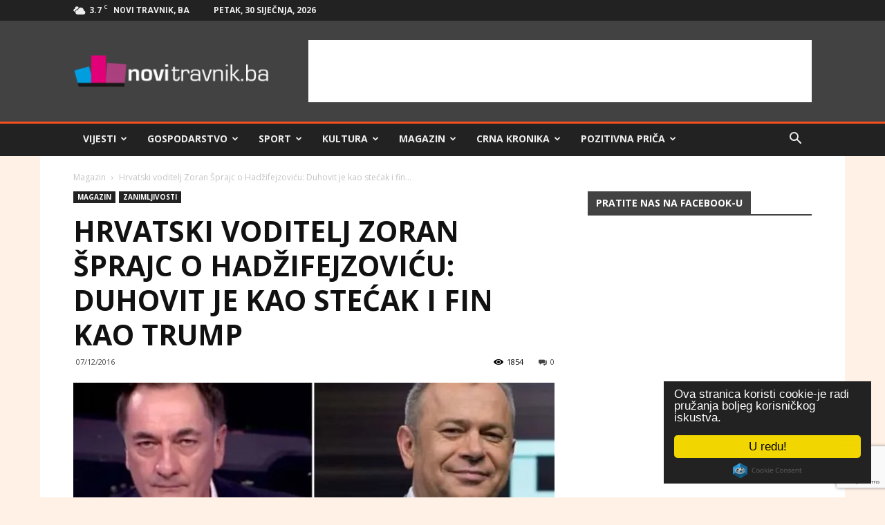

--- FILE ---
content_type: text/html; charset=UTF-8
request_url: http://novitravnik.ba/hrvatski-voditelj-zoran-sprajc-hadzifejzovicu-duhovit-stecak-fin-trump/
body_size: 211668
content:
<!doctype html >
<!--[if IE 8]>    <html class="ie8" lang="en"> <![endif]-->
<!--[if IE 9]>    <html class="ie9" lang="en"> <![endif]-->
<!--[if gt IE 8]><!--> <html lang="hr"> <!--<![endif]-->
<head>
    <title>Hrvatski voditelj Zoran Šprajc o Hadžifejzoviću: Duhovit je kao stećak i fin kao Trump - Novi Travnik.ba</title>
    <meta charset="UTF-8" />
    <meta name="viewport" content="width=device-width, initial-scale=1.0">
    <link rel="pingback" href="http://novitravnik.ba/xmlrpc.php" />
    <meta name='robots' content='index, follow, max-image-preview:large, max-snippet:-1, max-video-preview:-1' />
<meta property="og:image" content="https://i0.wp.com/novitravnik.ba/wp-content/uploads/2016/12/b_161207002.jpg?fit=850%2C566" /><link rel="icon" type="image/png" href="http://novitravnik.ba/wp-content/uploads/2017/04/logo-novitravnik-ba.png">
	<!-- This site is optimized with the Yoast SEO plugin v21.1 - https://yoast.com/wordpress/plugins/seo/ -->
	<meta name="description" content="Nakon što je Senad Hadžifejzović u Centralnom dnevniku na Face TV-u poslao poruku hrvatskoj predsjednici Kolindi Grabar-Kitarović povodom njenih izjava" />
	<link rel="canonical" href="http://novitravnik.ba/hrvatski-voditelj-zoran-sprajc-hadzifejzovicu-duhovit-stecak-fin-trump/" />
	<meta property="og:locale" content="hr_HR" />
	<meta property="og:type" content="article" />
	<meta property="og:title" content="Hrvatski voditelj Zoran Šprajc o Hadžifejzoviću: Duhovit je kao stećak i fin kao Trump - Novi Travnik.ba" />
	<meta property="og:description" content="Nakon što je Senad Hadžifejzović u Centralnom dnevniku na Face TV-u poslao poruku hrvatskoj predsjednici Kolindi Grabar-Kitarović povodom njenih izjava" />
	<meta property="og:url" content="http://novitravnik.ba/hrvatski-voditelj-zoran-sprajc-hadzifejzovicu-duhovit-stecak-fin-trump/" />
	<meta property="og:site_name" content="Novi Travnik.ba" />
	<meta property="article:publisher" content="http://www.facebook.com/novitravnik.ba/" />
	<meta property="article:published_time" content="2016-12-07T12:24:39+00:00" />
	<meta property="og:image" content="https://i0.wp.com/novitravnik.ba/wp-content/uploads/2016/12/b_161207002.jpg?fit=850%2C566" />
	<meta property="og:image:width" content="850" />
	<meta property="og:image:height" content="566" />
	<meta property="og:image:type" content="image/jpeg" />
	<meta name="author" content="admin" />
	<meta name="twitter:card" content="summary_large_image" />
	<meta name="twitter:label1" content="Napisao/la" />
	<meta name="twitter:data1" content="admin" />
	<meta name="twitter:label2" content="Procijenjeno vrijeme čitanja" />
	<meta name="twitter:data2" content="1 minuta" />
	<script type="application/ld+json" class="yoast-schema-graph">{"@context":"https://schema.org","@graph":[{"@type":"WebPage","@id":"http://novitravnik.ba/hrvatski-voditelj-zoran-sprajc-hadzifejzovicu-duhovit-stecak-fin-trump/","url":"http://novitravnik.ba/hrvatski-voditelj-zoran-sprajc-hadzifejzovicu-duhovit-stecak-fin-trump/","name":"Hrvatski voditelj Zoran Šprajc o Hadžifejzoviću: Duhovit je kao stećak i fin kao Trump - Novi Travnik.ba","isPartOf":{"@id":"https://novitravnik.ba/#website"},"primaryImageOfPage":{"@id":"http://novitravnik.ba/hrvatski-voditelj-zoran-sprajc-hadzifejzovicu-duhovit-stecak-fin-trump/#primaryimage"},"image":{"@id":"http://novitravnik.ba/hrvatski-voditelj-zoran-sprajc-hadzifejzovicu-duhovit-stecak-fin-trump/#primaryimage"},"thumbnailUrl":"https://i0.wp.com/novitravnik.ba/wp-content/uploads/2016/12/b_161207002.jpg?fit=850%2C566","datePublished":"2016-12-07T12:24:39+00:00","dateModified":"2016-12-07T12:24:39+00:00","author":{"@id":"https://novitravnik.ba/#/schema/person/271c17473318023f9d737d1ff04866be"},"description":"Nakon što je Senad Hadžifejzović u Centralnom dnevniku na Face TV-u poslao poruku hrvatskoj predsjednici Kolindi Grabar-Kitarović povodom njenih izjava","breadcrumb":{"@id":"http://novitravnik.ba/hrvatski-voditelj-zoran-sprajc-hadzifejzovicu-duhovit-stecak-fin-trump/#breadcrumb"},"inLanguage":"hr","potentialAction":[{"@type":"ReadAction","target":["http://novitravnik.ba/hrvatski-voditelj-zoran-sprajc-hadzifejzovicu-duhovit-stecak-fin-trump/"]}]},{"@type":"ImageObject","inLanguage":"hr","@id":"http://novitravnik.ba/hrvatski-voditelj-zoran-sprajc-hadzifejzovicu-duhovit-stecak-fin-trump/#primaryimage","url":"https://i0.wp.com/novitravnik.ba/wp-content/uploads/2016/12/b_161207002.jpg?fit=850%2C566","contentUrl":"https://i0.wp.com/novitravnik.ba/wp-content/uploads/2016/12/b_161207002.jpg?fit=850%2C566","width":850,"height":566},{"@type":"BreadcrumbList","@id":"http://novitravnik.ba/hrvatski-voditelj-zoran-sprajc-hadzifejzovicu-duhovit-stecak-fin-trump/#breadcrumb","itemListElement":[{"@type":"ListItem","position":1,"name":"Početna stranica","item":"https://novitravnik.ba/"},{"@type":"ListItem","position":2,"name":"Hrvatski voditelj Zoran Šprajc o Hadžifejzoviću: Duhovit je kao stećak i fin kao Trump"}]},{"@type":"WebSite","@id":"https://novitravnik.ba/#website","url":"https://novitravnik.ba/","name":"Novi Travnik.ba","description":"Puls grada mladosti","potentialAction":[{"@type":"SearchAction","target":{"@type":"EntryPoint","urlTemplate":"https://novitravnik.ba/?s={search_term_string}"},"query-input":"required name=search_term_string"}],"inLanguage":"hr"},{"@type":"Person","@id":"https://novitravnik.ba/#/schema/person/271c17473318023f9d737d1ff04866be","name":"admin","image":{"@type":"ImageObject","inLanguage":"hr","@id":"https://novitravnik.ba/#/schema/person/image/","url":"http://2.gravatar.com/avatar/5adab72f7f1e0a9d56d5f85b8ee42219?s=96&d=mm&r=g","contentUrl":"http://2.gravatar.com/avatar/5adab72f7f1e0a9d56d5f85b8ee42219?s=96&d=mm&r=g","caption":"admin"},"url":"http://novitravnik.ba/author/admin/"}]}</script>
	<!-- / Yoast SEO plugin. -->


<link rel='dns-prefetch' href='//www.googletagmanager.com' />
<link rel='dns-prefetch' href='//stats.wp.com' />
<link rel='dns-prefetch' href='//fonts.googleapis.com' />
<link rel='dns-prefetch' href='//v0.wordpress.com' />
<link rel='dns-prefetch' href='//i0.wp.com' />
<link rel='dns-prefetch' href='//jetpack.wordpress.com' />
<link rel='dns-prefetch' href='//s0.wp.com' />
<link rel='dns-prefetch' href='//public-api.wordpress.com' />
<link rel='dns-prefetch' href='//0.gravatar.com' />
<link rel='dns-prefetch' href='//1.gravatar.com' />
<link rel='dns-prefetch' href='//2.gravatar.com' />
<link rel='dns-prefetch' href='//widgets.wp.com' />
<link rel='dns-prefetch' href='//pagead2.googlesyndication.com' />
<link rel="alternate" type="application/rss+xml" title="Novi Travnik.ba &raquo; Kanal" href="http://novitravnik.ba/feed/" />
<link rel="alternate" type="application/rss+xml" title="Novi Travnik.ba &raquo; Kanal komentara" href="http://novitravnik.ba/comments/feed/" />
<script type="text/javascript">
window._wpemojiSettings = {"baseUrl":"https:\/\/s.w.org\/images\/core\/emoji\/14.0.0\/72x72\/","ext":".png","svgUrl":"https:\/\/s.w.org\/images\/core\/emoji\/14.0.0\/svg\/","svgExt":".svg","source":{"concatemoji":"http:\/\/novitravnik.ba\/wp-includes\/js\/wp-emoji-release.min.js?ver=6.2.8"}};
/*! This file is auto-generated */
!function(e,a,t){var n,r,o,i=a.createElement("canvas"),p=i.getContext&&i.getContext("2d");function s(e,t){p.clearRect(0,0,i.width,i.height),p.fillText(e,0,0);e=i.toDataURL();return p.clearRect(0,0,i.width,i.height),p.fillText(t,0,0),e===i.toDataURL()}function c(e){var t=a.createElement("script");t.src=e,t.defer=t.type="text/javascript",a.getElementsByTagName("head")[0].appendChild(t)}for(o=Array("flag","emoji"),t.supports={everything:!0,everythingExceptFlag:!0},r=0;r<o.length;r++)t.supports[o[r]]=function(e){if(p&&p.fillText)switch(p.textBaseline="top",p.font="600 32px Arial",e){case"flag":return s("\ud83c\udff3\ufe0f\u200d\u26a7\ufe0f","\ud83c\udff3\ufe0f\u200b\u26a7\ufe0f")?!1:!s("\ud83c\uddfa\ud83c\uddf3","\ud83c\uddfa\u200b\ud83c\uddf3")&&!s("\ud83c\udff4\udb40\udc67\udb40\udc62\udb40\udc65\udb40\udc6e\udb40\udc67\udb40\udc7f","\ud83c\udff4\u200b\udb40\udc67\u200b\udb40\udc62\u200b\udb40\udc65\u200b\udb40\udc6e\u200b\udb40\udc67\u200b\udb40\udc7f");case"emoji":return!s("\ud83e\udef1\ud83c\udffb\u200d\ud83e\udef2\ud83c\udfff","\ud83e\udef1\ud83c\udffb\u200b\ud83e\udef2\ud83c\udfff")}return!1}(o[r]),t.supports.everything=t.supports.everything&&t.supports[o[r]],"flag"!==o[r]&&(t.supports.everythingExceptFlag=t.supports.everythingExceptFlag&&t.supports[o[r]]);t.supports.everythingExceptFlag=t.supports.everythingExceptFlag&&!t.supports.flag,t.DOMReady=!1,t.readyCallback=function(){t.DOMReady=!0},t.supports.everything||(n=function(){t.readyCallback()},a.addEventListener?(a.addEventListener("DOMContentLoaded",n,!1),e.addEventListener("load",n,!1)):(e.attachEvent("onload",n),a.attachEvent("onreadystatechange",function(){"complete"===a.readyState&&t.readyCallback()})),(e=t.source||{}).concatemoji?c(e.concatemoji):e.wpemoji&&e.twemoji&&(c(e.twemoji),c(e.wpemoji)))}(window,document,window._wpemojiSettings);
</script>
<style type="text/css">
img.wp-smiley,
img.emoji {
	display: inline !important;
	border: none !important;
	box-shadow: none !important;
	height: 1em !important;
	width: 1em !important;
	margin: 0 0.07em !important;
	vertical-align: -0.1em !important;
	background: none !important;
	padding: 0 !important;
}
</style>
	<link rel='stylesheet' id='wp-block-library-css' href='http://novitravnik.ba/wp-includes/css/dist/block-library/style.min.css?ver=6.2.8' type='text/css' media='all' />
<style id='wp-block-library-inline-css' type='text/css'>
.has-text-align-justify{text-align:justify;}
</style>
<link rel='stylesheet' id='jetpack-videopress-video-block-view-css' href='http://novitravnik.ba/wp-content/plugins/jetpack/jetpack_vendor/automattic/jetpack-videopress/build/block-editor/blocks/video/view.css?minify=false&#038;ver=34ae973733627b74a14e' type='text/css' media='all' />
<link rel='stylesheet' id='mediaelement-css' href='http://novitravnik.ba/wp-includes/js/mediaelement/mediaelementplayer-legacy.min.css?ver=4.2.17' type='text/css' media='all' />
<link rel='stylesheet' id='wp-mediaelement-css' href='http://novitravnik.ba/wp-includes/js/mediaelement/wp-mediaelement.min.css?ver=6.2.8' type='text/css' media='all' />
<link rel='stylesheet' id='classic-theme-styles-css' href='http://novitravnik.ba/wp-includes/css/classic-themes.min.css?ver=6.2.8' type='text/css' media='all' />
<style id='global-styles-inline-css' type='text/css'>
body{--wp--preset--color--black: #000000;--wp--preset--color--cyan-bluish-gray: #abb8c3;--wp--preset--color--white: #ffffff;--wp--preset--color--pale-pink: #f78da7;--wp--preset--color--vivid-red: #cf2e2e;--wp--preset--color--luminous-vivid-orange: #ff6900;--wp--preset--color--luminous-vivid-amber: #fcb900;--wp--preset--color--light-green-cyan: #7bdcb5;--wp--preset--color--vivid-green-cyan: #00d084;--wp--preset--color--pale-cyan-blue: #8ed1fc;--wp--preset--color--vivid-cyan-blue: #0693e3;--wp--preset--color--vivid-purple: #9b51e0;--wp--preset--gradient--vivid-cyan-blue-to-vivid-purple: linear-gradient(135deg,rgba(6,147,227,1) 0%,rgb(155,81,224) 100%);--wp--preset--gradient--light-green-cyan-to-vivid-green-cyan: linear-gradient(135deg,rgb(122,220,180) 0%,rgb(0,208,130) 100%);--wp--preset--gradient--luminous-vivid-amber-to-luminous-vivid-orange: linear-gradient(135deg,rgba(252,185,0,1) 0%,rgba(255,105,0,1) 100%);--wp--preset--gradient--luminous-vivid-orange-to-vivid-red: linear-gradient(135deg,rgba(255,105,0,1) 0%,rgb(207,46,46) 100%);--wp--preset--gradient--very-light-gray-to-cyan-bluish-gray: linear-gradient(135deg,rgb(238,238,238) 0%,rgb(169,184,195) 100%);--wp--preset--gradient--cool-to-warm-spectrum: linear-gradient(135deg,rgb(74,234,220) 0%,rgb(151,120,209) 20%,rgb(207,42,186) 40%,rgb(238,44,130) 60%,rgb(251,105,98) 80%,rgb(254,248,76) 100%);--wp--preset--gradient--blush-light-purple: linear-gradient(135deg,rgb(255,206,236) 0%,rgb(152,150,240) 100%);--wp--preset--gradient--blush-bordeaux: linear-gradient(135deg,rgb(254,205,165) 0%,rgb(254,45,45) 50%,rgb(107,0,62) 100%);--wp--preset--gradient--luminous-dusk: linear-gradient(135deg,rgb(255,203,112) 0%,rgb(199,81,192) 50%,rgb(65,88,208) 100%);--wp--preset--gradient--pale-ocean: linear-gradient(135deg,rgb(255,245,203) 0%,rgb(182,227,212) 50%,rgb(51,167,181) 100%);--wp--preset--gradient--electric-grass: linear-gradient(135deg,rgb(202,248,128) 0%,rgb(113,206,126) 100%);--wp--preset--gradient--midnight: linear-gradient(135deg,rgb(2,3,129) 0%,rgb(40,116,252) 100%);--wp--preset--duotone--dark-grayscale: url('#wp-duotone-dark-grayscale');--wp--preset--duotone--grayscale: url('#wp-duotone-grayscale');--wp--preset--duotone--purple-yellow: url('#wp-duotone-purple-yellow');--wp--preset--duotone--blue-red: url('#wp-duotone-blue-red');--wp--preset--duotone--midnight: url('#wp-duotone-midnight');--wp--preset--duotone--magenta-yellow: url('#wp-duotone-magenta-yellow');--wp--preset--duotone--purple-green: url('#wp-duotone-purple-green');--wp--preset--duotone--blue-orange: url('#wp-duotone-blue-orange');--wp--preset--font-size--small: 13px;--wp--preset--font-size--medium: 20px;--wp--preset--font-size--large: 36px;--wp--preset--font-size--x-large: 42px;--wp--preset--spacing--20: 0.44rem;--wp--preset--spacing--30: 0.67rem;--wp--preset--spacing--40: 1rem;--wp--preset--spacing--50: 1.5rem;--wp--preset--spacing--60: 2.25rem;--wp--preset--spacing--70: 3.38rem;--wp--preset--spacing--80: 5.06rem;--wp--preset--shadow--natural: 6px 6px 9px rgba(0, 0, 0, 0.2);--wp--preset--shadow--deep: 12px 12px 50px rgba(0, 0, 0, 0.4);--wp--preset--shadow--sharp: 6px 6px 0px rgba(0, 0, 0, 0.2);--wp--preset--shadow--outlined: 6px 6px 0px -3px rgba(255, 255, 255, 1), 6px 6px rgba(0, 0, 0, 1);--wp--preset--shadow--crisp: 6px 6px 0px rgba(0, 0, 0, 1);}:where(.is-layout-flex){gap: 0.5em;}body .is-layout-flow > .alignleft{float: left;margin-inline-start: 0;margin-inline-end: 2em;}body .is-layout-flow > .alignright{float: right;margin-inline-start: 2em;margin-inline-end: 0;}body .is-layout-flow > .aligncenter{margin-left: auto !important;margin-right: auto !important;}body .is-layout-constrained > .alignleft{float: left;margin-inline-start: 0;margin-inline-end: 2em;}body .is-layout-constrained > .alignright{float: right;margin-inline-start: 2em;margin-inline-end: 0;}body .is-layout-constrained > .aligncenter{margin-left: auto !important;margin-right: auto !important;}body .is-layout-constrained > :where(:not(.alignleft):not(.alignright):not(.alignfull)){max-width: var(--wp--style--global--content-size);margin-left: auto !important;margin-right: auto !important;}body .is-layout-constrained > .alignwide{max-width: var(--wp--style--global--wide-size);}body .is-layout-flex{display: flex;}body .is-layout-flex{flex-wrap: wrap;align-items: center;}body .is-layout-flex > *{margin: 0;}:where(.wp-block-columns.is-layout-flex){gap: 2em;}.has-black-color{color: var(--wp--preset--color--black) !important;}.has-cyan-bluish-gray-color{color: var(--wp--preset--color--cyan-bluish-gray) !important;}.has-white-color{color: var(--wp--preset--color--white) !important;}.has-pale-pink-color{color: var(--wp--preset--color--pale-pink) !important;}.has-vivid-red-color{color: var(--wp--preset--color--vivid-red) !important;}.has-luminous-vivid-orange-color{color: var(--wp--preset--color--luminous-vivid-orange) !important;}.has-luminous-vivid-amber-color{color: var(--wp--preset--color--luminous-vivid-amber) !important;}.has-light-green-cyan-color{color: var(--wp--preset--color--light-green-cyan) !important;}.has-vivid-green-cyan-color{color: var(--wp--preset--color--vivid-green-cyan) !important;}.has-pale-cyan-blue-color{color: var(--wp--preset--color--pale-cyan-blue) !important;}.has-vivid-cyan-blue-color{color: var(--wp--preset--color--vivid-cyan-blue) !important;}.has-vivid-purple-color{color: var(--wp--preset--color--vivid-purple) !important;}.has-black-background-color{background-color: var(--wp--preset--color--black) !important;}.has-cyan-bluish-gray-background-color{background-color: var(--wp--preset--color--cyan-bluish-gray) !important;}.has-white-background-color{background-color: var(--wp--preset--color--white) !important;}.has-pale-pink-background-color{background-color: var(--wp--preset--color--pale-pink) !important;}.has-vivid-red-background-color{background-color: var(--wp--preset--color--vivid-red) !important;}.has-luminous-vivid-orange-background-color{background-color: var(--wp--preset--color--luminous-vivid-orange) !important;}.has-luminous-vivid-amber-background-color{background-color: var(--wp--preset--color--luminous-vivid-amber) !important;}.has-light-green-cyan-background-color{background-color: var(--wp--preset--color--light-green-cyan) !important;}.has-vivid-green-cyan-background-color{background-color: var(--wp--preset--color--vivid-green-cyan) !important;}.has-pale-cyan-blue-background-color{background-color: var(--wp--preset--color--pale-cyan-blue) !important;}.has-vivid-cyan-blue-background-color{background-color: var(--wp--preset--color--vivid-cyan-blue) !important;}.has-vivid-purple-background-color{background-color: var(--wp--preset--color--vivid-purple) !important;}.has-black-border-color{border-color: var(--wp--preset--color--black) !important;}.has-cyan-bluish-gray-border-color{border-color: var(--wp--preset--color--cyan-bluish-gray) !important;}.has-white-border-color{border-color: var(--wp--preset--color--white) !important;}.has-pale-pink-border-color{border-color: var(--wp--preset--color--pale-pink) !important;}.has-vivid-red-border-color{border-color: var(--wp--preset--color--vivid-red) !important;}.has-luminous-vivid-orange-border-color{border-color: var(--wp--preset--color--luminous-vivid-orange) !important;}.has-luminous-vivid-amber-border-color{border-color: var(--wp--preset--color--luminous-vivid-amber) !important;}.has-light-green-cyan-border-color{border-color: var(--wp--preset--color--light-green-cyan) !important;}.has-vivid-green-cyan-border-color{border-color: var(--wp--preset--color--vivid-green-cyan) !important;}.has-pale-cyan-blue-border-color{border-color: var(--wp--preset--color--pale-cyan-blue) !important;}.has-vivid-cyan-blue-border-color{border-color: var(--wp--preset--color--vivid-cyan-blue) !important;}.has-vivid-purple-border-color{border-color: var(--wp--preset--color--vivid-purple) !important;}.has-vivid-cyan-blue-to-vivid-purple-gradient-background{background: var(--wp--preset--gradient--vivid-cyan-blue-to-vivid-purple) !important;}.has-light-green-cyan-to-vivid-green-cyan-gradient-background{background: var(--wp--preset--gradient--light-green-cyan-to-vivid-green-cyan) !important;}.has-luminous-vivid-amber-to-luminous-vivid-orange-gradient-background{background: var(--wp--preset--gradient--luminous-vivid-amber-to-luminous-vivid-orange) !important;}.has-luminous-vivid-orange-to-vivid-red-gradient-background{background: var(--wp--preset--gradient--luminous-vivid-orange-to-vivid-red) !important;}.has-very-light-gray-to-cyan-bluish-gray-gradient-background{background: var(--wp--preset--gradient--very-light-gray-to-cyan-bluish-gray) !important;}.has-cool-to-warm-spectrum-gradient-background{background: var(--wp--preset--gradient--cool-to-warm-spectrum) !important;}.has-blush-light-purple-gradient-background{background: var(--wp--preset--gradient--blush-light-purple) !important;}.has-blush-bordeaux-gradient-background{background: var(--wp--preset--gradient--blush-bordeaux) !important;}.has-luminous-dusk-gradient-background{background: var(--wp--preset--gradient--luminous-dusk) !important;}.has-pale-ocean-gradient-background{background: var(--wp--preset--gradient--pale-ocean) !important;}.has-electric-grass-gradient-background{background: var(--wp--preset--gradient--electric-grass) !important;}.has-midnight-gradient-background{background: var(--wp--preset--gradient--midnight) !important;}.has-small-font-size{font-size: var(--wp--preset--font-size--small) !important;}.has-medium-font-size{font-size: var(--wp--preset--font-size--medium) !important;}.has-large-font-size{font-size: var(--wp--preset--font-size--large) !important;}.has-x-large-font-size{font-size: var(--wp--preset--font-size--x-large) !important;}
.wp-block-navigation a:where(:not(.wp-element-button)){color: inherit;}
:where(.wp-block-columns.is-layout-flex){gap: 2em;}
.wp-block-pullquote{font-size: 1.5em;line-height: 1.6;}
</style>
<link rel='stylesheet' id='contact-form-7-css' href='http://novitravnik.ba/wp-content/plugins/contact-form-7/includes/css/styles.css?ver=5.8' type='text/css' media='all' />
<link rel='stylesheet' id='font-awesome-four-css' href='http://novitravnik.ba/wp-content/plugins/font-awesome-4-menus/css/font-awesome.min.css?ver=4.7.0' type='text/css' media='all' />
<link rel='stylesheet' id='td_live_css_frontend-css' href='http://novitravnik.ba/wp-content/plugins/td-composer/css-live/assets/css/td_live_css_frontend.css?ver=6.2.8' type='text/css' media='all' />
<link rel='stylesheet' id='google-fonts-style-css' href='http://fonts.googleapis.com/css?family=Source+Code+Pro%3A400%7COpen+Sans%3A300italic%2C400%2C400italic%2C600%2C600italic%2C700%7CRoboto%3A300%2C400%2C400italic%2C500%2C500italic%2C700%2C900&#038;ver=8.0' type='text/css' media='all' />
<style id='jetpack_facebook_likebox-inline-css' type='text/css'>
.widget_facebook_likebox {
	overflow: hidden;
}

</style>
<link rel='stylesheet' id='js_composer_front-css' href='http://novitravnik.ba/wp-content/plugins/js_composer/assets/css/js_composer.min.css?ver=4.11.2' type='text/css' media='all' />
<link rel='stylesheet' id='td-theme-css' href='http://novitravnik.ba/wp-content/themes/Newspaper/style.css?ver=8.0' type='text/css' media='all' />
<link rel='stylesheet' id='td-theme-demo-style-css' href='http://novitravnik.ba/wp-content/themes/Newspaper/includes/demos/local_news/demo_style.css?ver=8.0' type='text/css' media='all' />
<link rel='stylesheet' id='social-logos-css' href='http://novitravnik.ba/wp-content/plugins/jetpack/_inc/social-logos/social-logos.min.css?ver=12.5.1' type='text/css' media='all' />
<link rel='stylesheet' id='jetpack_css-css' href='http://novitravnik.ba/wp-content/plugins/jetpack/css/jetpack.css?ver=12.5.1' type='text/css' media='all' />
<script type='text/javascript' src='http://novitravnik.ba/wp-includes/js/jquery/jquery.min.js?ver=3.6.4' id='jquery-core-js'></script>
<script type='text/javascript' src='http://novitravnik.ba/wp-includes/js/jquery/jquery-migrate.min.js?ver=3.4.0' id='jquery-migrate-js'></script>

<!-- Google Analytics snippet added by Site Kit -->
<script type='text/javascript' src='https://www.googletagmanager.com/gtag/js?id=UA-80117676-1' id='google_gtagjs-js' async></script>
<script type='text/javascript' id='google_gtagjs-js-after'>
window.dataLayer = window.dataLayer || [];function gtag(){dataLayer.push(arguments);}
gtag('set', 'linker', {"domains":["novitravnik.ba"]} );
gtag("js", new Date());
gtag("set", "developer_id.dZTNiMT", true);
gtag("config", "UA-80117676-1", {"anonymize_ip":true});
gtag("config", "G-H19Z4LPYP1");
</script>

<!-- End Google Analytics snippet added by Site Kit -->
<link rel="https://api.w.org/" href="http://novitravnik.ba/wp-json/" /><link rel="alternate" type="application/json" href="http://novitravnik.ba/wp-json/wp/v2/posts/14235" /><link rel="EditURI" type="application/rsd+xml" title="RSD" href="http://novitravnik.ba/xmlrpc.php?rsd" />
<link rel="wlwmanifest" type="application/wlwmanifest+xml" href="http://novitravnik.ba/wp-includes/wlwmanifest.xml" />
<meta name="generator" content="WordPress 6.2.8" />
<link rel='shortlink' href='https://wp.me/p7CWFs-3HB' />
<link rel="alternate" type="application/json+oembed" href="http://novitravnik.ba/wp-json/oembed/1.0/embed?url=http%3A%2F%2Fnovitravnik.ba%2Fhrvatski-voditelj-zoran-sprajc-hadzifejzovicu-duhovit-stecak-fin-trump%2F" />
<link rel="alternate" type="text/xml+oembed" href="http://novitravnik.ba/wp-json/oembed/1.0/embed?url=http%3A%2F%2Fnovitravnik.ba%2Fhrvatski-voditelj-zoran-sprajc-hadzifejzovicu-duhovit-stecak-fin-trump%2F&#038;format=xml" />
<meta name="generator" content="Site Kit by Google 1.108.0" /><script>
  (function(i,s,o,g,r,a,m){i['GoogleAnalyticsObject']=r;i[r]=i[r]||function(){
  (i[r].q=i[r].q||[]).push(arguments)},i[r].l=1*new Date();a=s.createElement(o),
  m=s.getElementsByTagName(o)[0];a.async=1;a.src=g;m.parentNode.insertBefore(a,m)
  })(window,document,'script','https://www.google-analytics.com/analytics.js','ga');

  ga('create', 'UA-80117676-1', 'auto');
  ga('send', 'pageview');

</script>

<!-- Enabling page-level ads -->
<script async src="//pagead2.googlesyndication.com/pagead/js/adsbygoogle.js"></script>
<script>
  (adsbygoogle = window.adsbygoogle || []).push({
    google_ad_client: "ca-pub-6156596929600275",
    enable_page_level_ads: true
  });
</script>

<!-- Begin Cookie Consent plugin by Silktide - http://silktide.com/cookieconsent -->
<script type="text/javascript">
    window.cookieconsent_options = {"message":"Ova stranica koristi cookie-je radi pružanja boljeg korisničkog iskustva.","dismiss":"U redu!","learnMore":"Više info","link":null,"theme":"dark-floating"};
</script>

<script type="text/javascript" src="//cdnjs.cloudflare.com/ajax/libs/cookieconsent2/1.0.10/cookieconsent.min.js"></script>
<!-- End Cookie Consent plugin -->	<style>img#wpstats{display:none}</style>
			<style id="tdw-css-placeholder"></style>			<script>
				window.tdwGlobal = {"adminUrl":"http:\/\/novitravnik.ba\/wp-admin\/","wpRestNonce":"d993502de0","wpRestUrl":"http:\/\/novitravnik.ba\/wp-json\/","permalinkStructure":"\/%postname%\/"};
			</script>
			<!--[if lt IE 9]><script src="http://html5shim.googlecode.com/svn/trunk/html5.js"></script><![endif]-->
    
<!-- Google AdSense snippet added by Site Kit -->
<meta name="google-adsense-platform-account" content="ca-host-pub-2644536267352236">
<meta name="google-adsense-platform-domain" content="sitekit.withgoogle.com">
<!-- End Google AdSense snippet added by Site Kit -->
<meta name="generator" content="Powered by Visual Composer - drag and drop page builder for WordPress."/>
<!--[if lte IE 9]><link rel="stylesheet" type="text/css" href="http://novitravnik.ba/wp-content/plugins/js_composer/assets/css/vc_lte_ie9.min.css" media="screen"><![endif]--><!--[if IE  8]><link rel="stylesheet" type="text/css" href="http://novitravnik.ba/wp-content/plugins/js_composer/assets/css/vc-ie8.min.css" media="screen"><![endif]-->
<!-- Google AdSense snippet added by Site Kit -->
<script async="async" src="https://pagead2.googlesyndication.com/pagead/js/adsbygoogle.js?client=ca-pub-6156596929600275&amp;host=ca-host-pub-2644536267352236" crossorigin="anonymous" type="text/javascript"></script>

<!-- End Google AdSense snippet added by Site Kit -->

<!-- JS generated by theme -->

<script>
    
    

	    var tdBlocksArray = []; //here we store all the items for the current page

	    //td_block class - each ajax block uses a object of this class for requests
	    function tdBlock() {
		    this.id = '';
		    this.block_type = 1; //block type id (1-234 etc)
		    this.atts = '';
		    this.td_column_number = '';
		    this.td_current_page = 1; //
		    this.post_count = 0; //from wp
		    this.found_posts = 0; //from wp
		    this.max_num_pages = 0; //from wp
		    this.td_filter_value = ''; //current live filter value
		    this.is_ajax_running = false;
		    this.td_user_action = ''; // load more or infinite loader (used by the animation)
		    this.header_color = '';
		    this.ajax_pagination_infinite_stop = ''; //show load more at page x
	    }


        // td_js_generator - mini detector
        (function(){
            var htmlTag = document.getElementsByTagName("html")[0];

            if ( navigator.userAgent.indexOf("MSIE 10.0") > -1 ) {
                htmlTag.className += ' ie10';
            }

            if ( !!navigator.userAgent.match(/Trident.*rv\:11\./) ) {
                htmlTag.className += ' ie11';
            }

            if ( /(iPad|iPhone|iPod)/g.test(navigator.userAgent) ) {
                htmlTag.className += ' td-md-is-ios';
            }

            var user_agent = navigator.userAgent.toLowerCase();
            if ( user_agent.indexOf("android") > -1 ) {
                htmlTag.className += ' td-md-is-android';
            }

            if ( -1 !== navigator.userAgent.indexOf('Mac OS X')  ) {
                htmlTag.className += ' td-md-is-os-x';
            }

            if ( /chrom(e|ium)/.test(navigator.userAgent.toLowerCase()) ) {
               htmlTag.className += ' td-md-is-chrome';
            }

            if ( -1 !== navigator.userAgent.indexOf('Firefox') ) {
                htmlTag.className += ' td-md-is-firefox';
            }

            if ( -1 !== navigator.userAgent.indexOf('Safari') && -1 === navigator.userAgent.indexOf('Chrome') ) {
                htmlTag.className += ' td-md-is-safari';
            }

            if( -1 !== navigator.userAgent.indexOf('IEMobile') ){
                htmlTag.className += ' td-md-is-iemobile';
            }

        })();




        var tdLocalCache = {};

        ( function () {
            "use strict";

            tdLocalCache = {
                data: {},
                remove: function (resource_id) {
                    delete tdLocalCache.data[resource_id];
                },
                exist: function (resource_id) {
                    return tdLocalCache.data.hasOwnProperty(resource_id) && tdLocalCache.data[resource_id] !== null;
                },
                get: function (resource_id) {
                    return tdLocalCache.data[resource_id];
                },
                set: function (resource_id, cachedData) {
                    tdLocalCache.remove(resource_id);
                    tdLocalCache.data[resource_id] = cachedData;
                }
            };
        })();

    
    
var td_viewport_interval_list=[{"limitBottom":767,"sidebarWidth":228},{"limitBottom":1018,"sidebarWidth":300},{"limitBottom":1140,"sidebarWidth":324}];
var td_animation_stack_effect="type0";
var tds_animation_stack=true;
var td_animation_stack_specific_selectors=".entry-thumb, img";
var td_animation_stack_general_selectors=".td-animation-stack img, .td-animation-stack .entry-thumb, .post img";
var td_ajax_url="http:\/\/novitravnik.ba\/wp-admin\/admin-ajax.php?td_theme_name=Newspaper&v=8.0";
var td_get_template_directory_uri="http:\/\/novitravnik.ba\/wp-content\/themes\/Newspaper";
var tds_snap_menu="smart_snap_always";
var tds_logo_on_sticky="show";
var tds_header_style="3";
var td_please_wait="Molimo pri\u010dekajte ...";
var td_email_user_pass_incorrect="Korisnik ili lozinka neto\u010dna!";
var td_email_user_incorrect="E-mail ili korisni\u010dko ime neto\u010dni!";
var td_email_incorrect="Neispravan e-mail !";
var tds_more_articles_on_post_enable="";
var tds_more_articles_on_post_time_to_wait="";
var tds_more_articles_on_post_pages_distance_from_top=0;
var tds_theme_color_site_wide="#f4511e";
var tds_smart_sidebar="enabled";
var tdThemeName="Newspaper";
var td_magnific_popup_translation_tPrev="Prethodno";
var td_magnific_popup_translation_tNext="Sljede\u0107i (desnu strelicu)";
var td_magnific_popup_translation_tCounter="%curr% od %total%";
var td_magnific_popup_translation_ajax_tError="Sadr\u017eaj iz %url% nije mogao biti u\u010ditan.";
var td_magnific_popup_translation_image_tError="Slika #%curr% nije mogao biti u\u010ditan.";
var td_ad_background_click_link="";
var td_ad_background_click_target="";
</script>


<!-- Header style compiled by theme -->

<style>
    

body {
	background-color:#fff1e6;
}
.td-header-wrap .black-menu .sf-menu > .current-menu-item > a,
    .td-header-wrap .black-menu .sf-menu > .current-menu-ancestor > a,
    .td-header-wrap .black-menu .sf-menu > .current-category-ancestor > a,
    .td-header-wrap .black-menu .sf-menu > li > a:hover,
    .td-header-wrap .black-menu .sf-menu > .sfHover > a,
    .td-header-style-12 .td-header-menu-wrap-full,
    .sf-menu > .current-menu-item > a:after,
    .sf-menu > .current-menu-ancestor > a:after,
    .sf-menu > .current-category-ancestor > a:after,
    .sf-menu > li:hover > a:after,
    .sf-menu > .sfHover > a:after,
    .td-header-style-12 .td-affix,
    .header-search-wrap .td-drop-down-search:after,
    .header-search-wrap .td-drop-down-search .btn:hover,
    input[type=submit]:hover,
    .td-read-more a,
    .td-post-category:hover,
    .td-grid-style-1.td-hover-1 .td-big-grid-post:hover .td-post-category,
    .td-grid-style-5.td-hover-1 .td-big-grid-post:hover .td-post-category,
    .td_top_authors .td-active .td-author-post-count,
    .td_top_authors .td-active .td-author-comments-count,
    .td_top_authors .td_mod_wrap:hover .td-author-post-count,
    .td_top_authors .td_mod_wrap:hover .td-author-comments-count,
    .td-404-sub-sub-title a:hover,
    .td-search-form-widget .wpb_button:hover,
    .td-rating-bar-wrap div,
    .td_category_template_3 .td-current-sub-category,
    .dropcap,
    .td_wrapper_video_playlist .td_video_controls_playlist_wrapper,
    .wpb_default,
    .wpb_default:hover,
    .td-left-smart-list:hover,
    .td-right-smart-list:hover,
    .woocommerce-checkout .woocommerce input.button:hover,
    .woocommerce-page .woocommerce a.button:hover,
    .woocommerce-account div.woocommerce .button:hover,
    #bbpress-forums button:hover,
    .bbp_widget_login .button:hover,
    .td-footer-wrapper .td-post-category,
    .td-footer-wrapper .widget_product_search input[type="submit"]:hover,
    .woocommerce .product a.button:hover,
    .woocommerce .product #respond input#submit:hover,
    .woocommerce .checkout input#place_order:hover,
    .woocommerce .woocommerce.widget .button:hover,
    .single-product .product .summary .cart .button:hover,
    .woocommerce-cart .woocommerce table.cart .button:hover,
    .woocommerce-cart .woocommerce .shipping-calculator-form .button:hover,
    .td-next-prev-wrap a:hover,
    .td-load-more-wrap a:hover,
    .td-post-small-box a:hover,
    .page-nav .current,
    .page-nav:first-child > div,
    .td_category_template_8 .td-category-header .td-category a.td-current-sub-category,
    .td_category_template_4 .td-category-siblings .td-category a:hover,
    #bbpress-forums .bbp-pagination .current,
    #bbpress-forums #bbp-single-user-details #bbp-user-navigation li.current a,
    .td-theme-slider:hover .slide-meta-cat a,
    a.vc_btn-black:hover,
    .td-trending-now-wrapper:hover .td-trending-now-title,
    .td-scroll-up,
    .td-smart-list-button:hover,
    .td-weather-information:before,
    .td-weather-week:before,
    .td_block_exchange .td-exchange-header:before,
    .td_block_big_grid_9.td-grid-style-1 .td-post-category,
    .td_block_big_grid_9.td-grid-style-5 .td-post-category,
    .td-grid-style-6.td-hover-1 .td-module-thumb:after,
    .td-pulldown-syle-2 .td-subcat-dropdown ul:after,
    .td_block_template_9 .td-block-title:after,
    .td_block_template_15 .td-block-title:before {
        background-color: #f4511e;
    }

    .global-block-template-4 .td-related-title .td-cur-simple-item:before {
        border-color: #f4511e transparent transparent transparent !important;
    }

    .woocommerce .woocommerce-message .button:hover,
    .woocommerce .woocommerce-error .button:hover,
    .woocommerce .woocommerce-info .button:hover,
    .global-block-template-4 .td-related-title .td-cur-simple-item,
    .global-block-template-3 .td-related-title .td-cur-simple-item,
    .global-block-template-9 .td-related-title:after {
        background-color: #f4511e !important;
    }

    .woocommerce .product .onsale,
    .woocommerce.widget .ui-slider .ui-slider-handle {
        background: none #f4511e;
    }

    .woocommerce.widget.widget_layered_nav_filters ul li a {
        background: none repeat scroll 0 0 #f4511e !important;
    }

    a,
    cite a:hover,
    .td_mega_menu_sub_cats .cur-sub-cat,
    .td-mega-span h3 a:hover,
    .td_mod_mega_menu:hover .entry-title a,
    .header-search-wrap .result-msg a:hover,
    .top-header-menu li a:hover,
    .top-header-menu .current-menu-item > a,
    .top-header-menu .current-menu-ancestor > a,
    .top-header-menu .current-category-ancestor > a,
    .td-social-icon-wrap > a:hover,
    .td-header-sp-top-widget .td-social-icon-wrap a:hover,
    .td-page-content blockquote p,
    .td-post-content blockquote p,
    .mce-content-body blockquote p,
    .comment-content blockquote p,
    .wpb_text_column blockquote p,
    .td_block_text_with_title blockquote p,
    .td_module_wrap:hover .entry-title a,
    .td-subcat-filter .td-subcat-list a:hover,
    .td-subcat-filter .td-subcat-dropdown a:hover,
    .td_quote_on_blocks,
    .dropcap2,
    .dropcap3,
    .td_top_authors .td-active .td-authors-name a,
    .td_top_authors .td_mod_wrap:hover .td-authors-name a,
    .td-post-next-prev-content a:hover,
    .author-box-wrap .td-author-social a:hover,
    .td-author-name a:hover,
    .td-author-url a:hover,
    .td_mod_related_posts:hover h3 > a,
    .td-post-template-11 .td-related-title .td-related-left:hover,
    .td-post-template-11 .td-related-title .td-related-right:hover,
    .td-post-template-11 .td-related-title .td-cur-simple-item,
    .td-post-template-11 .td_block_related_posts .td-next-prev-wrap a:hover,
    .comment-reply-link:hover,
    .logged-in-as a:hover,
    #cancel-comment-reply-link:hover,
    .td-search-query,
    .td-category-header .td-pulldown-category-filter-link:hover,
    .td-category-siblings .td-subcat-dropdown a:hover,
    .td-category-siblings .td-subcat-dropdown a.td-current-sub-category,
    .widget a:hover,
    .td_wp_recentcomments a:hover,
    .archive .widget_archive .current,
    .archive .widget_archive .current a,
    .widget_calendar tfoot a:hover,
    .woocommerce a.added_to_cart:hover,
    .woocommerce-account .woocommerce-MyAccount-navigation a:hover,
    #bbpress-forums li.bbp-header .bbp-reply-content span a:hover,
    #bbpress-forums .bbp-forum-freshness a:hover,
    #bbpress-forums .bbp-topic-freshness a:hover,
    #bbpress-forums .bbp-forums-list li a:hover,
    #bbpress-forums .bbp-forum-title:hover,
    #bbpress-forums .bbp-topic-permalink:hover,
    #bbpress-forums .bbp-topic-started-by a:hover,
    #bbpress-forums .bbp-topic-started-in a:hover,
    #bbpress-forums .bbp-body .super-sticky li.bbp-topic-title .bbp-topic-permalink,
    #bbpress-forums .bbp-body .sticky li.bbp-topic-title .bbp-topic-permalink,
    .widget_display_replies .bbp-author-name,
    .widget_display_topics .bbp-author-name,
    .footer-text-wrap .footer-email-wrap a,
    .td-subfooter-menu li a:hover,
    .footer-social-wrap a:hover,
    a.vc_btn-black:hover,
    .td-smart-list-dropdown-wrap .td-smart-list-button:hover,
    .td_module_17 .td-read-more a:hover,
    .td_module_18 .td-read-more a:hover,
    .td_module_19 .td-post-author-name a:hover,
    .td-instagram-user a,
    .td-pulldown-syle-2 .td-subcat-dropdown:hover .td-subcat-more span,
    .td-pulldown-syle-2 .td-subcat-dropdown:hover .td-subcat-more i,
    .td-pulldown-syle-3 .td-subcat-dropdown:hover .td-subcat-more span,
    .td-pulldown-syle-3 .td-subcat-dropdown:hover .td-subcat-more i,
    .td-block-title-wrap .td-wrapper-pulldown-filter .td-pulldown-filter-display-option:hover,
    .td-block-title-wrap .td-wrapper-pulldown-filter .td-pulldown-filter-display-option:hover i,
    .td-block-title-wrap .td-wrapper-pulldown-filter .td-pulldown-filter-link:hover,
    .td-block-title-wrap .td-wrapper-pulldown-filter .td-pulldown-filter-item .td-cur-simple-item,
    .global-block-template-2 .td-related-title .td-cur-simple-item,
    .global-block-template-5 .td-related-title .td-cur-simple-item,
    .global-block-template-6 .td-related-title .td-cur-simple-item,
    .global-block-template-7 .td-related-title .td-cur-simple-item,
    .global-block-template-8 .td-related-title .td-cur-simple-item,
    .global-block-template-9 .td-related-title .td-cur-simple-item,
    .global-block-template-10 .td-related-title .td-cur-simple-item,
    .global-block-template-11 .td-related-title .td-cur-simple-item,
    .global-block-template-12 .td-related-title .td-cur-simple-item,
    .global-block-template-13 .td-related-title .td-cur-simple-item,
    .global-block-template-14 .td-related-title .td-cur-simple-item,
    .global-block-template-15 .td-related-title .td-cur-simple-item,
    .global-block-template-16 .td-related-title .td-cur-simple-item,
    .global-block-template-17 .td-related-title .td-cur-simple-item,
    .td-theme-wrap .sf-menu ul .td-menu-item > a:hover,
    .td-theme-wrap .sf-menu ul .sfHover > a,
    .td-theme-wrap .sf-menu ul .current-menu-ancestor > a,
    .td-theme-wrap .sf-menu ul .current-category-ancestor > a,
    .td-theme-wrap .sf-menu ul .current-menu-item > a,
     .td_outlined_btn {
        color: #f4511e;
    }

    a.vc_btn-black.vc_btn_square_outlined:hover,
    a.vc_btn-black.vc_btn_outlined:hover,
    .td-mega-menu-page .wpb_content_element ul li a:hover,
     .td-theme-wrap .td-aj-search-results .td_module_wrap:hover .entry-title a,
    .td-theme-wrap .header-search-wrap .result-msg a:hover {
        color: #f4511e !important;
    }

    .td-next-prev-wrap a:hover,
    .td-load-more-wrap a:hover,
    .td-post-small-box a:hover,
    .page-nav .current,
    .page-nav:first-child > div,
    .td_category_template_8 .td-category-header .td-category a.td-current-sub-category,
    .td_category_template_4 .td-category-siblings .td-category a:hover,
    #bbpress-forums .bbp-pagination .current,
    .post .td_quote_box,
    .page .td_quote_box,
    a.vc_btn-black:hover,
    .td_block_template_5 .td-block-title > *,
     .td_outlined_btn {
        border-color: #f4511e;
    }

    .td_wrapper_video_playlist .td_video_currently_playing:after {
        border-color: #f4511e !important;
    }

    .header-search-wrap .td-drop-down-search:before {
        border-color: transparent transparent #f4511e transparent;
    }

    .block-title > span,
    .block-title > a,
    .block-title > label,
    .widgettitle,
    .widgettitle:after,
    .td-trending-now-title,
    .td-trending-now-wrapper:hover .td-trending-now-title,
    .wpb_tabs li.ui-tabs-active a,
    .wpb_tabs li:hover a,
    .vc_tta-container .vc_tta-color-grey.vc_tta-tabs-position-top.vc_tta-style-classic .vc_tta-tabs-container .vc_tta-tab.vc_active > a,
    .vc_tta-container .vc_tta-color-grey.vc_tta-tabs-position-top.vc_tta-style-classic .vc_tta-tabs-container .vc_tta-tab:hover > a,
    .td_block_template_1 .td-related-title .td-cur-simple-item,
    .woocommerce .product .products h2:not(.woocommerce-loop-product__title),
    .td-subcat-filter .td-subcat-dropdown:hover .td-subcat-more, 
     .td_3D_btn,
    .td_shadow_btn,
    .td_default_btn,
    .td_round_btn, 
    .td_outlined_btn:hover {
    	background-color: #f4511e;
    }

    .woocommerce div.product .woocommerce-tabs ul.tabs li.active {
    	background-color: #f4511e !important;
    }

    .block-title,
    .td_block_template_1 .td-related-title,
    .wpb_tabs .wpb_tabs_nav,
    .vc_tta-container .vc_tta-color-grey.vc_tta-tabs-position-top.vc_tta-style-classic .vc_tta-tabs-container,
    .woocommerce div.product .woocommerce-tabs ul.tabs:before {
        border-color: #f4511e;
    }
    .td_block_wrap .td-subcat-item a.td-cur-simple-item {
	    color: #f4511e;
	}


    
    .td-grid-style-4 .entry-title
    {
        background-color: rgba(244, 81, 30, 0.7);
    }

    
    .block-title > span,
    .block-title > span > a,
    .block-title > a,
    .block-title > label,
    .widgettitle,
    .widgettitle:after,
    .td-trending-now-title,
    .td-trending-now-wrapper:hover .td-trending-now-title,
    .wpb_tabs li.ui-tabs-active a,
    .wpb_tabs li:hover a,
    .vc_tta-container .vc_tta-color-grey.vc_tta-tabs-position-top.vc_tta-style-classic .vc_tta-tabs-container .vc_tta-tab.vc_active > a,
    .vc_tta-container .vc_tta-color-grey.vc_tta-tabs-position-top.vc_tta-style-classic .vc_tta-tabs-container .vc_tta-tab:hover > a,
    .td_block_template_1 .td-related-title .td-cur-simple-item,
    .woocommerce .product .products h2:not(.woocommerce-loop-product__title),
    .td-subcat-filter .td-subcat-dropdown:hover .td-subcat-more,
    .td-weather-information:before,
    .td-weather-week:before,
    .td_block_exchange .td-exchange-header:before,
    .td-theme-wrap .td_block_template_3 .td-block-title > *,
    .td-theme-wrap .td_block_template_4 .td-block-title > *,
    .td-theme-wrap .td_block_template_7 .td-block-title > *,
    .td-theme-wrap .td_block_template_9 .td-block-title:after,
    .td-theme-wrap .td_block_template_10 .td-block-title::before,
    .td-theme-wrap .td_block_template_11 .td-block-title::before,
    .td-theme-wrap .td_block_template_11 .td-block-title::after,
    .td-theme-wrap .td_block_template_14 .td-block-title,
    .td-theme-wrap .td_block_template_15 .td-block-title:before,
    .td-theme-wrap .td_block_template_17 .td-block-title:before {
        background-color: #424242;
    }

    .woocommerce div.product .woocommerce-tabs ul.tabs li.active {
    	background-color: #424242 !important;
    }

    .block-title,
    .td_block_template_1 .td-related-title,
    .wpb_tabs .wpb_tabs_nav,
    .vc_tta-container .vc_tta-color-grey.vc_tta-tabs-position-top.vc_tta-style-classic .vc_tta-tabs-container,
    .woocommerce div.product .woocommerce-tabs ul.tabs:before,
    .td-theme-wrap .td_block_template_5 .td-block-title > *,
    .td-theme-wrap .td_block_template_17 .td-block-title,
    .td-theme-wrap .td_block_template_17 .td-block-title::before {
        border-color: #424242;
    }

    .td-theme-wrap .td_block_template_4 .td-block-title > *:before,
    .td-theme-wrap .td_block_template_17 .td-block-title::after {
        border-color: #424242 transparent transparent transparent;
    }

    
    .td-header-wrap .td-header-top-menu-full,
    .td-header-wrap .top-header-menu .sub-menu {
        background-color: #222222;
    }
    .td-header-style-8 .td-header-top-menu-full {
        background-color: transparent;
    }
    .td-header-style-8 .td-header-top-menu-full .td-header-top-menu {
        background-color: #222222;
        padding-left: 15px;
        padding-right: 15px;
    }

    .td-header-wrap .td-header-top-menu-full .td-header-top-menu,
    .td-header-wrap .td-header-top-menu-full {
        border-bottom: none;
    }


    
    .td-header-top-menu,
    .td-header-top-menu a,
    .td-header-wrap .td-header-top-menu-full .td-header-top-menu,
    .td-header-wrap .td-header-top-menu-full a,
    .td-header-style-8 .td-header-top-menu,
    .td-header-style-8 .td-header-top-menu a {
        color: #ededed;
    }

    
    .top-header-menu .current-menu-item > a,
    .top-header-menu .current-menu-ancestor > a,
    .top-header-menu .current-category-ancestor > a,
    .top-header-menu li a:hover {
        color: #f4511e;
    }

    
    .td-header-wrap .td-header-sp-top-widget .td-icon-font {
        color: #ededed;
    }

    
    .td-header-wrap .td-header-sp-top-widget i.td-icon-font:hover {
        color: #f4511e;
    }


    
    .td-header-wrap .td-header-menu-wrap-full,
    .sf-menu > .current-menu-ancestor > a,
    .sf-menu > .current-category-ancestor > a,
    .td-header-menu-wrap.td-affix,
    .td-header-style-3 .td-header-main-menu,
    .td-header-style-3 .td-affix .td-header-main-menu,
    .td-header-style-4 .td-header-main-menu,
    .td-header-style-4 .td-affix .td-header-main-menu,
    .td-header-style-8 .td-header-menu-wrap.td-affix,
    .td-header-style-8 .td-header-top-menu-full {
		background-color: #222222;
    }


    .td-boxed-layout .td-header-style-3 .td-header-menu-wrap,
    .td-boxed-layout .td-header-style-4 .td-header-menu-wrap,
    .td-header-style-3 .td_stretch_content .td-header-menu-wrap,
    .td-header-style-4 .td_stretch_content .td-header-menu-wrap {
    	background-color: #222222 !important;
    }


    @media (min-width: 1019px) {
        .td-header-style-1 .td-header-sp-recs,
        .td-header-style-1 .td-header-sp-logo {
            margin-bottom: 28px;
        }
    }

    @media (min-width: 768px) and (max-width: 1018px) {
        .td-header-style-1 .td-header-sp-recs,
        .td-header-style-1 .td-header-sp-logo {
            margin-bottom: 14px;
        }
    }

    .td-header-style-7 .td-header-top-menu {
        border-bottom: none;
    }


    
    .sf-menu > .current-menu-item > a:after,
    .sf-menu > .current-menu-ancestor > a:after,
    .sf-menu > .current-category-ancestor > a:after,
    .sf-menu > li:hover > a:after,
    .sf-menu > .sfHover > a:after,
    .td_block_mega_menu .td-next-prev-wrap a:hover,
    .td-mega-span .td-post-category:hover,
    .td-header-wrap .black-menu .sf-menu > li > a:hover,
    .td-header-wrap .black-menu .sf-menu > .current-menu-ancestor > a,
    .td-header-wrap .black-menu .sf-menu > .sfHover > a,
    .header-search-wrap .td-drop-down-search:after,
    .header-search-wrap .td-drop-down-search .btn:hover,
    .td-header-wrap .black-menu .sf-menu > .current-menu-item > a,
    .td-header-wrap .black-menu .sf-menu > .current-menu-ancestor > a,
    .td-header-wrap .black-menu .sf-menu > .current-category-ancestor > a {
        background-color: #f4511e;
    }


    .td_block_mega_menu .td-next-prev-wrap a:hover {
        border-color: #f4511e;
    }

    .header-search-wrap .td-drop-down-search:before {
        border-color: transparent transparent #f4511e transparent;
    }

    .td_mega_menu_sub_cats .cur-sub-cat,
    .td_mod_mega_menu:hover .entry-title a,
    .td-theme-wrap .sf-menu ul .td-menu-item > a:hover,
    .td-theme-wrap .sf-menu ul .sfHover > a,
    .td-theme-wrap .sf-menu ul .current-menu-ancestor > a,
    .td-theme-wrap .sf-menu ul .current-category-ancestor > a,
    .td-theme-wrap .sf-menu ul .current-menu-item > a {
        color: #f4511e;
    }


    
    .td-header-wrap .td-header-menu-wrap .sf-menu > li > a,
    .td-header-wrap .header-search-wrap .td-icon-search {
        color: #ededed;
    }

    
    .td-menu-background:before,
    .td-search-background:before {
        background: rgba(0,0,0,0.7);
        background: -moz-linear-gradient(top, rgba(0,0,0,0.7) 0%, rgba(0,30,66,0.7) 100%);
        background: -webkit-gradient(left top, left bottom, color-stop(0%, rgba(0,0,0,0.7)), color-stop(100%, rgba(0,30,66,0.7)));
        background: -webkit-linear-gradient(top, rgba(0,0,0,0.7) 0%, rgba(0,30,66,0.7) 100%);
        background: -o-linear-gradient(top, rgba(0,0,0,0.7) 0%, @mobileu_gradient_two_mob 100%);
        background: -ms-linear-gradient(top, rgba(0,0,0,0.7) 0%, rgba(0,30,66,0.7) 100%);
        background: linear-gradient(to bottom, rgba(0,0,0,0.7) 0%, rgba(0,30,66,0.7) 100%);
        filter: progid:DXImageTransform.Microsoft.gradient( startColorstr='rgba(0,0,0,0.7)', endColorstr='rgba(0,30,66,0.7)', GradientType=0 );
    }

    
    .td-banner-wrap-full,
    .td-header-style-11 .td-logo-wrap-full {
        background-color: #424242;
    }

    .td-header-style-11 .td-logo-wrap-full {
        border-bottom: 0;
    }

    @media (min-width: 1019px) {
        .td-header-style-2 .td-header-sp-recs,
        .td-header-style-5 .td-a-rec-id-header > div,
        .td-header-style-5 .td-g-rec-id-header > .adsbygoogle,
        .td-header-style-6 .td-a-rec-id-header > div,
        .td-header-style-6 .td-g-rec-id-header > .adsbygoogle,
        .td-header-style-7 .td-a-rec-id-header > div,
        .td-header-style-7 .td-g-rec-id-header > .adsbygoogle,
        .td-header-style-8 .td-a-rec-id-header > div,
        .td-header-style-8 .td-g-rec-id-header > .adsbygoogle,
        .td-header-style-12 .td-a-rec-id-header > div,
        .td-header-style-12 .td-g-rec-id-header > .adsbygoogle {
            margin-bottom: 24px !important;
        }
    }

    @media (min-width: 768px) and (max-width: 1018px) {
        .td-header-style-2 .td-header-sp-recs,
        .td-header-style-5 .td-a-rec-id-header > div,
        .td-header-style-5 .td-g-rec-id-header > .adsbygoogle,
        .td-header-style-6 .td-a-rec-id-header > div,
        .td-header-style-6 .td-g-rec-id-header > .adsbygoogle,
        .td-header-style-7 .td-a-rec-id-header > div,
        .td-header-style-7 .td-g-rec-id-header > .adsbygoogle,
        .td-header-style-8 .td-a-rec-id-header > div,
        .td-header-style-8 .td-g-rec-id-header > .adsbygoogle,
        .td-header-style-12 .td-a-rec-id-header > div,
        .td-header-style-12 .td-g-rec-id-header > .adsbygoogle {
            margin-bottom: 14px !important;
        }
    }

     
    .td-footer-wrapper::before {
        background-size: cover;
    }

    
    .td-footer-wrapper::before {
        opacity: 0.15;
    }



    
    .top-header-menu > li > a,
    .td-weather-top-widget .td-weather-now .td-big-degrees,
    .td-weather-top-widget .td-weather-header .td-weather-city,
    .td-header-sp-top-menu .td_data_time {
        font-size:12px;
	line-height:30px;
	font-weight:bold;
	text-transform:uppercase;
	
    }
    
    ul.sf-menu > .td-menu-item > a {
        line-height:50px;
	font-weight:bold;
	
    }
    
    .sf-menu ul .td-menu-item a {
        font-family:"Open Sans";
	font-weight:bold;
	text-transform:uppercase;
	
    }
	
    .td_mod_mega_menu .item-details a {
        font-family:"Open Sans";
	font-size:13px;
	line-height:18px;
	font-weight:bold;
	text-transform:uppercase;
	
    }
    
    .td_mega_menu_sub_cats .block-mega-child-cats a {
        font-family:"Open Sans";
	font-weight:bold;
	text-transform:uppercase;
	
    }
    
    .block-title > span,
    .block-title > a,
    .widgettitle,
    .td-trending-now-title,
    .wpb_tabs li a,
    .vc_tta-container .vc_tta-color-grey.vc_tta-tabs-position-top.vc_tta-style-classic .vc_tta-tabs-container .vc_tta-tab > a,
    .td-theme-wrap .td-related-title a,
    .woocommerce div.product .woocommerce-tabs ul.tabs li a,
    .woocommerce .product .products h2:not(.woocommerce-loop-product__title),
    .td-theme-wrap .td-block-title {
        font-family:"Open Sans";
	font-size:14px;
	line-height:33px;
	font-weight:bold;
	text-transform:uppercase;
	
    }
    
    .td-theme-wrap .td-subcat-filter,
    .td-theme-wrap .td-subcat-filter .td-subcat-dropdown,
    .td-theme-wrap .td-block-title-wrap .td-wrapper-pulldown-filter .td-pulldown-filter-display-option,
    .td-theme-wrap .td-pulldown-category {
        line-height: 33px;
    }
    .td_block_template_1 .block-title > * {
        padding-bottom: 0;
        padding-top: 0;
    }
    
    .td-big-grid-meta .td-post-category,
    .td_module_wrap .td-post-category,
    .td-module-image .td-post-category {
        font-size:11px;
	line-height:11px;
	font-weight:normal;
	text-transform:uppercase;
	
    }
    
	.td_module_wrap .td-module-title {
		font-family:"Open Sans";
	
	}
     
    .td_module_1 .td-module-title {
    	font-size:17px;
	line-height:22px;
	font-weight:bold;
	text-transform:uppercase;
	
    }
    
    .td_module_2 .td-module-title {
    	font-size:17px;
	line-height:22px;
	font-weight:bold;
	text-transform:uppercase;
	
    }
    
    .td_module_3 .td-module-title {
    	font-size:17px;
	line-height:22px;
	font-weight:bold;
	text-transform:uppercase;
	
    }
    
    .td_module_4 .td-module-title {
    	font-size:17px;
	line-height:22px;
	font-weight:bold;
	text-transform:uppercase;
	
    }
    
    .td_module_5 .td-module-title {
    	font-size:17px;
	line-height:22px;
	font-weight:bold;
	text-transform:uppercase;
	
    }
    
    .td_module_6 .td-module-title {
    	font-size:13px;
	line-height:18px;
	font-weight:bold;
	text-transform:uppercase;
	
    }
    
    .td_module_7 .td-module-title {
    	font-size:13px;
	line-height:18px;
	font-weight:bold;
	text-transform:uppercase;
	
    }
    
    .td_module_8 .td-module-title {
    	font-size:14px;
	line-height:20px;
	font-weight:bold;
	text-transform:uppercase;
	
    }
    
    .td_module_9 .td-module-title {
    	font-size:17px;
	line-height:22px;
	font-weight:bold;
	text-transform:uppercase;
	
    }
    
    .td_module_10 .td-module-title {
    	font-size:17px;
	line-height:22px;
	font-weight:bold;
	text-transform:uppercase;
	
    }
    
    .td_module_11 .td-module-title {
    	font-size:17px;
	line-height:22px;
	font-weight:bold;
	text-transform:uppercase;
	
    }
    
    .td_module_12 .td-module-title {
    	font-size:26px;
	line-height:32px;
	font-weight:bold;
	text-transform:uppercase;
	
    }
    
    .td_module_13 .td-module-title {
    	font-size:26px;
	line-height:32px;
	font-weight:bold;
	text-transform:uppercase;
	
    }
    
    .td_module_14 .td-module-title {
    	font-size:26px;
	line-height:32px;
	font-weight:bold;
	text-transform:uppercase;
	
    }
    
    .td_module_15 .entry-title {
    	font-size:26px;
	line-height:32px;
	font-weight:bold;
	text-transform:uppercase;
	
    }
    
    .td_module_16 .td-module-title {
    	font-size:17px;
	line-height:22px;
	font-weight:bold;
	text-transform:uppercase;
	
    }
    
	.td_block_trending_now .entry-title a,
	.td-theme-slider .td-module-title a,
    .td-big-grid-post .entry-title {
		font-family:"Open Sans";
	
	}
    
    .td_module_mx1 .td-module-title a {
    	font-weight:bold;
	text-transform:uppercase;
	
    }
    
    .td_module_mx2 .td-module-title a {
    	font-weight:bold;
	text-transform:uppercase;
	
    }
    
    .td_module_mx3 .td-module-title a {
    	font-weight:bold;
	text-transform:uppercase;
	
    }
    
    .td_module_mx4 .td-module-title a {
    	font-weight:bold;
	text-transform:uppercase;
	
    }
    
    .td_module_mx7 .td-module-title a {
    	font-weight:bold;
	text-transform:uppercase;
	
    }
    
    .td_module_mx8 .td-module-title a {
    	font-weight:bold;
	text-transform:uppercase;
	
    }
    
    .td_block_trending_now .entry-title a {
    	font-weight:bold;
	
    }
    
    .td-theme-slider.iosSlider-col-1 .td-module-title a {
        font-weight:bold;
	text-transform:uppercase;
	
    }
    
    .td-theme-slider.iosSlider-col-2 .td-module-title a {
        font-weight:bold;
	text-transform:uppercase;
	
    }
    
    .td-theme-slider.iosSlider-col-3 .td-module-title a {
        font-weight:bold;
	text-transform:uppercase;
	
    }
    
    .td-big-grid-post.td-big-thumb .td-big-grid-meta,
    .td-big-thumb .td-big-grid-meta .entry-title {
        font-size:17px;
	line-height:24px;
	font-weight:bold;
	text-transform:uppercase;
	
    }
    
    .td-big-grid-post.td-medium-thumb .td-big-grid-meta,
    .td-medium-thumb .td-big-grid-meta .entry-title {
        font-size:17px;
	line-height:24px;
	font-weight:bold;
	text-transform:uppercase;
	
    }
    
    .td-big-grid-post.td-small-thumb .td-big-grid-meta,
    .td-small-thumb .td-big-grid-meta .entry-title {
        font-size:13px;
	line-height:19px;
	font-weight:bold;
	text-transform:uppercase;
	
    }
    
    .td-big-grid-post.td-tiny-thumb .td-big-grid-meta,
    .td-tiny-thumb .td-big-grid-meta .entry-title {
        font-size:11px;
	line-height:15px;
	font-weight:bold;
	text-transform:uppercase;
	
    }
    
    .homepage-post .td-post-template-8 .td-post-header .entry-title {
        font-size:17px;
	line-height:24px;
	font-weight:bold;
	text-transform:uppercase;
	
    }


    
	.post .td-post-header .entry-title {
		font-family:"Open Sans";
	
	}
    
    .td-post-template-default .td-post-header .entry-title {
        font-weight:bold;
	text-transform:uppercase;
	
    }
    
    .td-post-template-1 .td-post-header .entry-title {
        font-weight:bold;
	text-transform:uppercase;
	
    }
    
    .td-post-template-2 .td-post-header .entry-title {
        font-weight:bold;
	text-transform:uppercase;
	
    }
    
    .td-post-template-3 .td-post-header .entry-title {
        font-weight:bold;
	text-transform:uppercase;
	
    }
    
    .td-post-template-4 .td-post-header .entry-title {
        font-weight:bold;
	text-transform:uppercase;
	
    }
    
    .td-post-template-5 .td-post-header .entry-title {
        font-weight:bold;
	text-transform:uppercase;
	
    }
    
    .td-post-template-6 .td-post-header .entry-title {
        font-weight:bold;
	text-transform:uppercase;
	
    }
    
    .td-post-template-7 .td-post-header .entry-title {
        font-weight:bold;
	text-transform:uppercase;
	
    }
    
    .td-post-template-8 .td-post-header .entry-title {
        font-weight:bold;
	text-transform:uppercase;
	
    }
    
    .td-post-template-9 .td-post-header .entry-title {
        font-weight:bold;
	text-transform:uppercase;
	
    }
    
    .td-post-template-10 .td-post-header .entry-title {
        font-weight:bold;
	text-transform:uppercase;
	
    }
    
    .td-post-template-11 .td-post-header .entry-title {
        font-weight:bold;
	text-transform:uppercase;
	
    }
    
    .td-post-template-12 .td-post-header .entry-title {
        font-weight:bold;
	text-transform:uppercase;
	
    }
    
    .td-post-template-13 .td-post-header .entry-title {
        font-weight:bold;
	text-transform:uppercase;
	
    }





	
    .td-post-content p,
    .td-post-content {
        font-family:"Open Sans";
	font-size:17px;
	line-height:31px;
	
    }
    
    .td-post-content h1 {
        font-family:"Open Sans";
	font-weight:bold;
	text-transform:uppercase;
	
    }
    
    .td-post-content h2 {
        font-family:"Open Sans";
	font-weight:bold;
	text-transform:uppercase;
	
    }
    
    .td-post-content h3 {
        font-family:"Open Sans";
	font-weight:bold;
	text-transform:uppercase;
	
    }
    
    .td-post-content h4 {
        font-family:"Open Sans";
	font-weight:bold;
	text-transform:uppercase;
	
    }
    
    .td-post-content h5 {
        font-family:"Open Sans";
	font-weight:bold;
	text-transform:uppercase;
	
    }
    
    .td-post-content h6 {
        font-family:"Open Sans";
	font-weight:bold;
	text-transform:uppercase;
	
    }





    
    .post .td-category a {
        font-family:"Open Sans";
	font-weight:bold;
	text-transform:uppercase;
	
    }
    
    .post .td-post-next-prev-content a {
        font-family:"Open Sans";
	font-weight:bold;
	text-transform:uppercase;
	
    }
    
    .td_block_related_posts .entry-title a {
        font-family:"Open Sans";
	font-weight:bold;
	text-transform:uppercase;
	
    }
    
    .td-page-title,
    .woocommerce-page .page-title,
    .td-category-title-holder .td-page-title {
    	font-family:"Open Sans";
	font-weight:bold;
	text-transform:uppercase;
	
    }
    
    .td-page-content h1,
    .wpb_text_column h1 {
    	font-family:"Open Sans";
	font-weight:bold;
	text-transform:uppercase;
	
    }
    
    .td-page-content h2,
    .wpb_text_column h2 {
    	font-family:"Open Sans";
	font-weight:bold;
	text-transform:uppercase;
	
    }
    
    .td-page-content h3,
    .wpb_text_column h3 {
    	font-family:"Open Sans";
	font-weight:bold;
	text-transform:uppercase;
	
    }
    
    .td-page-content h4,
    .wpb_text_column h4 {
    	font-family:"Open Sans";
	font-weight:bold;
	text-transform:uppercase;
	
    }
    
    .td-page-content h5,
    .wpb_text_column h5 {
    	font-family:"Open Sans";
	font-weight:bold;
	text-transform:uppercase;
	
    }
    
    .td-page-content h6,
    .wpb_text_column h6 {
    	font-family:"Open Sans";
	font-weight:bold;
	text-transform:uppercase;
	
    }




    
	.footer-text-wrap {
		font-size:13px;
	
	}
	
	.td-sub-footer-copy {
		font-family:"Source Code Pro";
	
	}
	
	.td-sub-footer-menu ul li a {
		font-family:"Open Sans";
	font-weight:bold;
	text-transform:uppercase;
	
	}




	
    .category .td-category a {
    	font-family:"Open Sans";
	font-weight:bold;
	text-transform:uppercase;
	
    }
    
    .widget_archive a,
    .widget_calendar,
    .widget_categories a,
    .widget_nav_menu a,
    .widget_meta a,
    .widget_pages a,
    .widget_recent_comments a,
    .widget_recent_entries a,
    .widget_text .textwidget,
    .widget_tag_cloud a,
    .widget_search input,
    .woocommerce .product-categories a,
    .widget_display_forums a,
    .widget_display_replies a,
    .widget_display_topics a,
    .widget_display_views a,
    .widget_display_stats {
    	font-family:"Open Sans";
	font-size:13px;
	line-height:18px;
	font-weight:bold;
	text-transform:uppercase;
	
    }
    
	input[type="submit"],
	.td-read-more a,
	.vc_btn,
	.woocommerce a.button,
	.woocommerce button.button,
	.woocommerce #respond input#submit {
		font-family:"Open Sans";
	font-weight:bold;
	text-transform:uppercase;
	
	}
	
    .top-header-menu > li,
    .td-header-sp-top-menu,
    #td-outer-wrap .td-header-sp-top-widget {
        line-height: 30px;
    }

    
    @media (min-width: 768px) {
        #td-header-menu {
            min-height: 50px !important;
        }
        .td-header-style-4 .td-main-menu-logo img,
        .td-header-style-5 .td-main-menu-logo img,
        .td-header-style-6 .td-main-menu-logo img,
        .td-header-style-7 .td-header-sp-logo img,
        .td-header-style-12 .td-main-menu-logo img {
            max-height: 50px;
        }
        .td-header-style-4 .td-main-menu-logo,
        .td-header-style-5 .td-main-menu-logo,
        .td-header-style-6 .td-main-menu-logo,
        .td-header-style-7 .td-header-sp-logo,
        .td-header-style-12 .td-main-menu-logo {
            height: 50px;
        }
        .td-header-style-4 .td-main-menu-logo a,
        .td-header-style-5 .td-main-menu-logo a,
        .td-header-style-6 .td-main-menu-logo a,
        .td-header-style-7 .td-header-sp-logo a,
        .td-header-style-7 .td-header-sp-logo img,
        .td-header-style-7 .header-search-wrap .td-icon-search,
        .td-header-style-12 .td-main-menu-logo a,
        .td-header-style-12 .td-header-menu-wrap .sf-menu > li > a {
            line-height: 50px;
        }
        .td-header-style-7 .sf-menu {
            margin-top: 0;
        }
        .td-header-style-7 #td-top-search {
            top: 0;
            bottom: 0;
        }
    }



/* Style generated by theme for demo: local_news */

.td-local-news .td-header-style-3 .td-header-menu-wrap:before,
		.td-local-news .td-grid-style-4 .td-big-grid-post .td-post-category {
	        background-color: #f4511e;
	    }
</style>

<script type="application/ld+json">
                        {
                            "@context": "http://schema.org",
                            "@type": "BreadcrumbList",
                            "itemListElement": [{
                            "@type": "ListItem",
                            "position": 1,
                                "item": {
                                "@type": "WebSite",
                                "@id": "http://novitravnik.ba/",
                                "name": "Naslovnica"                                               
                            }
                        },{
                            "@type": "ListItem",
                            "position": 2,
                                "item": {
                                "@type": "WebPage",
                                "@id": "http://novitravnik.ba/category/magazin/",
                                "name": "Magazin"
                            }
                        },{
                            "@type": "ListItem",
                            "position": 3,
                                "item": {
                                "@type": "WebPage",
                                "@id": "http://novitravnik.ba/hrvatski-voditelj-zoran-sprajc-hadzifejzovicu-duhovit-stecak-fin-trump/",
                                "name": "Hrvatski voditelj Zoran Šprajc o Hadžifejzoviću: Duhovit je kao stećak i fin..."                                
                            }
                        }    ]
                        }
                       </script><link rel="icon" href="https://i0.wp.com/novitravnik.ba/wp-content/uploads/2017/04/favicon-novitravnik.ba_.gif?fit=32%2C19" sizes="32x32" />
<link rel="icon" href="https://i0.wp.com/novitravnik.ba/wp-content/uploads/2017/04/favicon-novitravnik.ba_.gif?fit=192%2C116" sizes="192x192" />
<link rel="apple-touch-icon" href="https://i0.wp.com/novitravnik.ba/wp-content/uploads/2017/04/favicon-novitravnik.ba_.gif?fit=180%2C109" />
<meta name="msapplication-TileImage" content="https://i0.wp.com/novitravnik.ba/wp-content/uploads/2017/04/favicon-novitravnik.ba_.gif?fit=214%2C129" />
<noscript><style type="text/css"> .wpb_animate_when_almost_visible { opacity: 1; }</style></noscript></head>

<body class="post-template-default single single-post postid-14235 single-format-standard hrvatski-voditelj-zoran-sprajc-hadzifejzovicu-duhovit-stecak-fin-trump global-block-template-1 td-local-news wpb-js-composer js-comp-ver-4.11.2 vc_responsive td-animation-stack-type0 td-boxed-layout" itemscope="itemscope" itemtype="http://schema.org/WebPage">

        <div class="td-scroll-up"><i class="td-icon-menu-up"></i></div>
    
    <div class="td-menu-background"></div>
<div id="td-mobile-nav">
    <div class="td-mobile-container">
        <!-- mobile menu top section -->
        <div class="td-menu-socials-wrap">
            <!-- socials -->
            <div class="td-menu-socials">
                            </div>
            <!-- close button -->
            <div class="td-mobile-close">
                <a href="#"><i class="td-icon-close-mobile"></i></a>
            </div>
        </div>

        <!-- login section -->
        
        <!-- menu section -->
        <div class="td-mobile-content">
            <div class="menu-glavni-izbornik-container"><ul id="menu-glavni-izbornik" class="td-mobile-main-menu"><li id="menu-item-27181" class="menu-item menu-item-type-taxonomy menu-item-object-category menu-item-first menu-item-has-children menu-item-27181"><a href="http://novitravnik.ba/category/vijesti/">Vijesti<i class="td-icon-menu-right td-element-after"></i></a>
<ul class="sub-menu">
	<li id="menu-item-0" class="menu-item-0"><a href="http://novitravnik.ba/category/vijesti/bih/">BiH</a></li>
	<li class="menu-item-0"><a href="http://novitravnik.ba/category/vijesti/novi-travnik/">Novi Travnik</a></li>
	<li class="menu-item-0"><a href="http://novitravnik.ba/category/vijesti/srednjabosna/">Srednja Bosna</a></li>
</ul>
</li>
<li id="menu-item-27191" class="menu-item menu-item-type-taxonomy menu-item-object-category menu-item-27191"><a href="http://novitravnik.ba/category/gospodarstvo/">Gospodarstvo</a></li>
<li id="menu-item-27198" class="menu-item menu-item-type-taxonomy menu-item-object-category menu-item-27198"><a href="http://novitravnik.ba/category/sport/">Sport</a></li>
<li id="menu-item-27192" class="menu-item menu-item-type-taxonomy menu-item-object-category menu-item-27192"><a href="http://novitravnik.ba/category/kultura/">Kultura</a></li>
<li id="menu-item-27183" class="menu-item menu-item-type-taxonomy menu-item-object-category current-post-ancestor current-menu-parent current-post-parent menu-item-has-children menu-item-27183"><a href="http://novitravnik.ba/category/magazin/">Magazin<i class="td-icon-menu-right td-element-after"></i></a>
<ul class="sub-menu">
	<li class="menu-item-0"><a href="http://novitravnik.ba/category/magazin/auto-moto/">Auto-Moto</a></li>
	<li class="menu-item-0"><a href="http://novitravnik.ba/category/magazin/hot/">HOT</a></li>
	<li class="menu-item-0"><a href="http://novitravnik.ba/category/magazin/tehnomanija/">Tehnomanija</a></li>
	<li class="menu-item-0"><a href="http://novitravnik.ba/category/magazin/video/">Video</a></li>
	<li class="menu-item-0"><a href="http://novitravnik.ba/category/magazin/zabavno/">Zabavno</a></li>
	<li class="menu-item-0"><a href="http://novitravnik.ba/category/magazin/zanimljivosti/">Zanimljivosti</a></li>
</ul>
</li>
<li id="menu-item-27190" class="menu-item menu-item-type-taxonomy menu-item-object-category menu-item-27190"><a href="http://novitravnik.ba/category/crnakronika/">Crna kronika</a></li>
<li id="menu-item-27199" class="menu-item menu-item-type-taxonomy menu-item-object-category menu-item-27199"><a href="http://novitravnik.ba/category/pozitivna-prica/">Pozitivna priča</a></li>
</ul></div>        </div>
    </div>

    <!-- register/login section -->
    </div>    <div class="td-search-background"></div>
<div class="td-search-wrap-mob">
	<div class="td-drop-down-search" aria-labelledby="td-header-search-button">
		<form method="get" class="td-search-form" action="http://novitravnik.ba/">
			<!-- close button -->
			<div class="td-search-close">
				<a href="#"><i class="td-icon-close-mobile"></i></a>
			</div>
			<div role="search" class="td-search-input">
				<span>Pretraživanje</span>
				<input id="td-header-search-mob" type="text" value="" name="s" autocomplete="off" />
			</div>
		</form>
		<div id="td-aj-search-mob"></div>
	</div>
</div>    
    
    <div id="td-outer-wrap" class="td-theme-wrap">
    
        <!--
Header style 3
-->

<div class="td-header-wrap td-header-style-3">

    <div class="td-header-top-menu-full td-container-wrap td_stretch_container">
        <div class="td-container td-header-row td-header-top-menu">
            
    <div class="top-bar-style-1">
        
<div class="td-header-sp-top-menu">


	<!-- td weather source: cache -->		<div class="td-weather-top-widget" id="td_top_weather_uid">
			<i class="td-icons broken-clouds-n"></i>
			<div class="td-weather-now" data-block-uid="td_top_weather_uid">
				<span class="td-big-degrees">3.7</span>
				<span class="td-weather-unit">C</span>
			</div>
			<div class="td-weather-header">
				<div class="td-weather-city">Novi Travnik, BA</div>
			</div>
		</div>
		        <div class="td_data_time">
            <div >

                Petak, 30 siječnja, 2026
            </div>
        </div>
    </div>
            </div>

<!-- LOGIN MODAL -->
        </div>
    </div>

    <div class="td-banner-wrap-full td-container-wrap td_stretch_container">
        <div class="td-container td-header-row td-header-header">
            <div class="td-header-sp-logo">
                            <a class="td-main-logo" href="http://novitravnik.ba/">
                <img src="http://novitravnik.ba/wp-content/uploads/2017/04/logo-novitravnik-ba-mobile-600x98.png" alt=""/>
                <span class="td-visual-hidden">Novi Travnik.ba</span>
            </a>
                    </div>
            <div class="td-header-sp-recs">
                <div class="td-header-rec-wrap">
    
 <!-- A generated by theme --> 

<script async src="//pagead2.googlesyndication.com/pagead/js/adsbygoogle.js"></script><div class="td-g-rec td-g-rec-id-header  ">
<script type="text/javascript">
var td_screen_width = window.innerWidth;

                    if ( td_screen_width >= 1140 ) {
                        /* large monitors */
                        document.write('<ins class="adsbygoogle" style="display:inline-block;width:728px;height:90px" data-ad-client="ca-pub-6156596929600275" data-ad-slot="6954475020"></ins>');
                        (adsbygoogle = window.adsbygoogle || []).push({});
                    }
            
	                    if ( td_screen_width >= 1019  && td_screen_width < 1140 ) {
	                        /* landscape tablets */
                        document.write('<ins class="adsbygoogle" style="display:inline-block;width:468px;height:60px" data-ad-client="ca-pub-6156596929600275" data-ad-slot="6954475020"></ins>');
	                        (adsbygoogle = window.adsbygoogle || []).push({});
	                    }
	                
                    if ( td_screen_width >= 768  && td_screen_width < 1019 ) {
                        /* portrait tablets */
                        document.write('<ins class="adsbygoogle" style="display:inline-block;width:468px;height:60px" data-ad-client="ca-pub-6156596929600275" data-ad-slot="6954475020"></ins>');
                        (adsbygoogle = window.adsbygoogle || []).push({});
                    }
                
                    if ( td_screen_width < 768 ) {
                        /* Phones */
                        document.write('<ins class="adsbygoogle" style="display:inline-block;width:320px;height:50px" data-ad-client="ca-pub-6156596929600275" data-ad-slot="6954475020"></ins>');
                        (adsbygoogle = window.adsbygoogle || []).push({});
                    }
                </script>
</div>

 <!-- end A --> 


</div>            </div>
        </div>
    </div>

    <div class="td-header-menu-wrap-full td-container-wrap td_stretch_container">
        <div class="td-header-menu-wrap">
            <div class="td-container td-header-row td-header-main-menu black-menu">
                <div id="td-header-menu" role="navigation">
    <div id="td-top-mobile-toggle"><a href="#"><i class="td-icon-font td-icon-mobile"></i></a></div>
    <div class="td-main-menu-logo td-logo-in-header">
        		<a class="td-mobile-logo td-sticky-mobile" href="http://novitravnik.ba/">
			<img src="http://novitravnik.ba/wp-content/uploads/2017/04/logo-novitravnik-ba.png" alt=""/>
		</a>
			<a class="td-header-logo td-sticky-mobile" href="http://novitravnik.ba/">
			<img src="http://novitravnik.ba/wp-content/uploads/2017/04/logo-novitravnik-ba-mobile-600x98.png" alt=""/>
		</a>
	    </div>
    <div class="menu-glavni-izbornik-container"><ul id="menu-glavni-izbornik-1" class="sf-menu"><li class="menu-item menu-item-type-taxonomy menu-item-object-category menu-item-first td-menu-item td-mega-menu menu-item-27181"><a href="http://novitravnik.ba/category/vijesti/">Vijesti</a>
<ul class="sub-menu">
	<li class="menu-item-0"><div class="td-container-border"><div class="td-mega-grid"><div class="td_block_wrap td_block_mega_menu td_uid_2_697d1b9f093d8_rand td_with_ajax_pagination td-pb-border-top td_block_template_1"  data-td-block-uid="td_uid_2_697d1b9f093d8" ><script>var block_td_uid_2_697d1b9f093d8 = new tdBlock();
block_td_uid_2_697d1b9f093d8.id = "td_uid_2_697d1b9f093d8";
block_td_uid_2_697d1b9f093d8.atts = '{"limit":4,"sort":"","post_ids":"","tag_slug":"","autors_id":"","installed_post_types":"","category_id":"70","category_ids":"","custom_title":"","custom_url":"","show_child_cat":30,"sub_cat_ajax":"","ajax_pagination":"next_prev","header_color":"","header_text_color":"","ajax_pagination_infinite_stop":"","td_column_number":3,"td_ajax_preloading":"","td_ajax_filter_type":"td_category_ids_filter","td_ajax_filter_ids":"","td_filter_default_txt":"Sve","color_preset":"","border_top":"","class":"td_uid_2_697d1b9f093d8_rand","el_class":"","offset":"","css":"","tdc_css":"","tdc_css_class":"td_uid_2_697d1b9f093d8_rand","live_filter":"","live_filter_cur_post_id":"","live_filter_cur_post_author":"","block_template_id":""}';
block_td_uid_2_697d1b9f093d8.td_column_number = "3";
block_td_uid_2_697d1b9f093d8.block_type = "td_block_mega_menu";
block_td_uid_2_697d1b9f093d8.post_count = "4";
block_td_uid_2_697d1b9f093d8.found_posts = "5732";
block_td_uid_2_697d1b9f093d8.header_color = "";
block_td_uid_2_697d1b9f093d8.ajax_pagination_infinite_stop = "";
block_td_uid_2_697d1b9f093d8.max_num_pages = "1433";
tdBlocksArray.push(block_td_uid_2_697d1b9f093d8);
</script><div class="td_mega_menu_sub_cats"><div class="block-mega-child-cats"><a class="cur-sub-cat mega-menu-sub-cat-td_uid_2_697d1b9f093d8" id="td_uid_3_697d1b9f153dd" data-td_block_id="td_uid_2_697d1b9f093d8" data-td_filter_value="" href="http://novitravnik.ba/category/vijesti/">Sve</a><a class="mega-menu-sub-cat-td_uid_2_697d1b9f093d8"  id="td_uid_4_697d1b9f1546b" data-td_block_id="td_uid_2_697d1b9f093d8" data-td_filter_value="104" href="http://novitravnik.ba/category/vijesti/bih/">BiH</a><a class="mega-menu-sub-cat-td_uid_2_697d1b9f093d8"  id="td_uid_5_697d1b9f154fe" data-td_block_id="td_uid_2_697d1b9f093d8" data-td_filter_value="103" href="http://novitravnik.ba/category/vijesti/novi-travnik/">Novi Travnik</a><a class="mega-menu-sub-cat-td_uid_2_697d1b9f093d8"  id="td_uid_6_697d1b9f1558d" data-td_block_id="td_uid_2_697d1b9f093d8" data-td_filter_value="80" href="http://novitravnik.ba/category/vijesti/srednjabosna/">Srednja Bosna</a></div></div><div id=td_uid_2_697d1b9f093d8 class="td_block_inner"><div class="td-mega-row"><div class="td-mega-span">
        <div class="td_module_mega_menu td_mod_mega_menu">
            <div class="td-module-image">
                <div class="td-module-thumb"><a href="http://novitravnik.ba/supruga-ubojice-iz-rijeke-tvrdi-da-je-imao-bipolarni-poremecaj-i-da-je-prije-2-mjeseca-prestao-piti-lijekove/" rel="bookmark" title="Supruga ubojice iz Rijeke tvrdi da je imao bipolarni poremećaj i da je prije 2 mjeseca prestao piti lijekove"><img width="218" height="150" class="entry-thumb" src="https://i0.wp.com/novitravnik.ba/wp-content/uploads/2022/02/PXL_181020_30537192.jpg?resize=218%2C150" srcset="https://i0.wp.com/novitravnik.ba/wp-content/uploads/2022/02/PXL_181020_30537192.jpg?resize=100%2C70 100w, https://i0.wp.com/novitravnik.ba/wp-content/uploads/2022/02/PXL_181020_30537192.jpg?resize=218%2C150 218w, https://i0.wp.com/novitravnik.ba/wp-content/uploads/2022/02/PXL_181020_30537192.jpg?zoom=2&#038;resize=218%2C150 436w, https://i0.wp.com/novitravnik.ba/wp-content/uploads/2022/02/PXL_181020_30537192.jpg?zoom=3&#038;resize=218%2C150 654w" sizes="(max-width: 218px) 100vw, 218px" alt="" title="Supruga ubojice iz Rijeke tvrdi da je imao bipolarni poremećaj i da je prije 2 mjeseca prestao piti lijekove"/></a></div>                <a href="http://novitravnik.ba/category/crnakronika/" class="td-post-category">Crna kronika</a>            </div>

            <div class="item-details">
                <h3 class="entry-title td-module-title"><a href="http://novitravnik.ba/supruga-ubojice-iz-rijeke-tvrdi-da-je-imao-bipolarni-poremecaj-i-da-je-prije-2-mjeseca-prestao-piti-lijekove/" rel="bookmark" title="Supruga ubojice iz Rijeke tvrdi da je imao bipolarni poremećaj i da je prije 2 mjeseca prestao piti lijekove">Supruga ubojice iz Rijeke tvrdi da je imao bipolarni poremećaj i&#8230;</a></h3>            </div>
        </div>
        </div><div class="td-mega-span">
        <div class="td_module_mega_menu td_mod_mega_menu">
            <div class="td-module-image">
                <div class="td-module-thumb"><a href="http://novitravnik.ba/objekt-iz-mostara-na-prestiznom-europskom-natjecanju-iz-arhitekture/" rel="bookmark" title="Objekt iz Mostara na prestižnom europskom natjecanju iz arhitekture"><img width="218" height="150" class="entry-thumb" src="https://i0.wp.com/novitravnik.ba/wp-content/uploads/2022/02/arhitektura-projekti.jpg?resize=218%2C150" srcset="https://i0.wp.com/novitravnik.ba/wp-content/uploads/2022/02/arhitektura-projekti.jpg?w=800 800w, https://i0.wp.com/novitravnik.ba/wp-content/uploads/2022/02/arhitektura-projekti.jpg?resize=300%2C206 300w, https://i0.wp.com/novitravnik.ba/wp-content/uploads/2022/02/arhitektura-projekti.jpg?resize=600%2C413 600w, https://i0.wp.com/novitravnik.ba/wp-content/uploads/2022/02/arhitektura-projekti.jpg?resize=768%2C528 768w, https://i0.wp.com/novitravnik.ba/wp-content/uploads/2022/02/arhitektura-projekti.jpg?resize=100%2C70 100w, https://i0.wp.com/novitravnik.ba/wp-content/uploads/2022/02/arhitektura-projekti.jpg?resize=218%2C150 218w, https://i0.wp.com/novitravnik.ba/wp-content/uploads/2022/02/arhitektura-projekti.jpg?resize=696%2C479 696w, https://i0.wp.com/novitravnik.ba/wp-content/uploads/2022/02/arhitektura-projekti.jpg?resize=611%2C420 611w" sizes="(max-width: 218px) 100vw, 218px" alt="" title="Objekt iz Mostara na prestižnom europskom natjecanju iz arhitekture"/></a></div>                <a href="http://novitravnik.ba/category/vijesti/bih/" class="td-post-category">BiH</a>            </div>

            <div class="item-details">
                <h3 class="entry-title td-module-title"><a href="http://novitravnik.ba/objekt-iz-mostara-na-prestiznom-europskom-natjecanju-iz-arhitekture/" rel="bookmark" title="Objekt iz Mostara na prestižnom europskom natjecanju iz arhitekture">Objekt iz Mostara na prestižnom europskom natjecanju iz arhitekture</a></h3>            </div>
        </div>
        </div><div class="td-mega-span">
        <div class="td_module_mega_menu td_mod_mega_menu">
            <div class="td-module-image">
                <div class="td-module-thumb"><a href="http://novitravnik.ba/hdz1990-busovaca-ocigledno-je-i-kako-se-hdz-srami-svog-koalicijskog-sporazuma-s-sda-zbog-jedne-place-pogazili-su-biracku-volju-hrvata/" rel="bookmark" title="HDZ1990 BUSOVAČA: Očigledno je i kako se HDZ srami svog koalicijskog sporazuma s SDA; zbog jedne plaće pogazili su biračku volju Hrvata"><img width="218" height="150" class="entry-thumb" src="https://i0.wp.com/novitravnik.ba/wp-content/uploads/2022/02/hdzsdalogo.jpg?resize=218%2C150" srcset="https://i0.wp.com/novitravnik.ba/wp-content/uploads/2022/02/hdzsdalogo.jpg?resize=100%2C70 100w, https://i0.wp.com/novitravnik.ba/wp-content/uploads/2022/02/hdzsdalogo.jpg?resize=218%2C150 218w, https://i0.wp.com/novitravnik.ba/wp-content/uploads/2022/02/hdzsdalogo.jpg?zoom=2&#038;resize=218%2C150 436w, https://i0.wp.com/novitravnik.ba/wp-content/uploads/2022/02/hdzsdalogo.jpg?zoom=3&#038;resize=218%2C150 654w" sizes="(max-width: 218px) 100vw, 218px" alt="" title="HDZ1990 BUSOVAČA: Očigledno je i kako se HDZ srami svog koalicijskog sporazuma s SDA; zbog jedne plaće pogazili su biračku volju Hrvata"/></a></div>                <a href="http://novitravnik.ba/category/vijesti/bih/" class="td-post-category">BiH</a>            </div>

            <div class="item-details">
                <h3 class="entry-title td-module-title"><a href="http://novitravnik.ba/hdz1990-busovaca-ocigledno-je-i-kako-se-hdz-srami-svog-koalicijskog-sporazuma-s-sda-zbog-jedne-place-pogazili-su-biracku-volju-hrvata/" rel="bookmark" title="HDZ1990 BUSOVAČA: Očigledno je i kako se HDZ srami svog koalicijskog sporazuma s SDA; zbog jedne plaće pogazili su biračku volju Hrvata">HDZ1990 BUSOVAČA: Očigledno je i kako se HDZ srami svog koalicijskog&#8230;</a></h3>            </div>
        </div>
        </div><div class="td-mega-span">
        <div class="td_module_mega_menu td_mod_mega_menu">
            <div class="td-module-image">
                <div class="td-module-thumb"><a href="http://novitravnik.ba/dojava-o-bombi-u-luci-bar-evakuirano-1-000-ljudi/" rel="bookmark" title="Dojava o bombi u luci Bar, evakuirano 1.000 ljudi"><img width="218" height="150" class="entry-thumb" src="https://i0.wp.com/novitravnik.ba/wp-content/uploads/2022/02/luka-bar.jpg?resize=218%2C150" srcset="https://i0.wp.com/novitravnik.ba/wp-content/uploads/2022/02/luka-bar.jpg?resize=100%2C70 100w, https://i0.wp.com/novitravnik.ba/wp-content/uploads/2022/02/luka-bar.jpg?resize=218%2C150 218w, https://i0.wp.com/novitravnik.ba/wp-content/uploads/2022/02/luka-bar.jpg?zoom=2&#038;resize=218%2C150 436w, https://i0.wp.com/novitravnik.ba/wp-content/uploads/2022/02/luka-bar.jpg?zoom=3&#038;resize=218%2C150 654w" sizes="(max-width: 218px) 100vw, 218px" alt="" title="Dojava o bombi u luci Bar, evakuirano 1.000 ljudi"/></a></div>                <a href="http://novitravnik.ba/category/crnakronika/" class="td-post-category">Crna kronika</a>            </div>

            <div class="item-details">
                <h3 class="entry-title td-module-title"><a href="http://novitravnik.ba/dojava-o-bombi-u-luci-bar-evakuirano-1-000-ljudi/" rel="bookmark" title="Dojava o bombi u luci Bar, evakuirano 1.000 ljudi">Dojava o bombi u luci Bar, evakuirano 1.000 ljudi</a></h3>            </div>
        </div>
        </div></div></div><div class="td-next-prev-wrap"><a href="#" class="td-ajax-prev-page ajax-page-disabled" id="prev-page-td_uid_2_697d1b9f093d8" data-td_block_id="td_uid_2_697d1b9f093d8"><i class="td-icon-font td-icon-menu-left"></i></a><a href="#"  class="td-ajax-next-page" id="next-page-td_uid_2_697d1b9f093d8" data-td_block_id="td_uid_2_697d1b9f093d8"><i class="td-icon-font td-icon-menu-right"></i></a></div><div class="clearfix"></div></div> <!-- ./block1 --></div></div></li>
</ul>
</li>
<li class="menu-item menu-item-type-taxonomy menu-item-object-category td-menu-item td-mega-menu menu-item-27191"><a href="http://novitravnik.ba/category/gospodarstvo/">Gospodarstvo</a>
<ul class="sub-menu">
	<li class="menu-item-0"><div class="td-container-border"><div class="td-mega-grid"><div class="td_block_wrap td_block_mega_menu td_uid_7_697d1b9f19840_rand td-no-subcats td_with_ajax_pagination td-pb-border-top td_block_template_1"  data-td-block-uid="td_uid_7_697d1b9f19840" ><script>var block_td_uid_7_697d1b9f19840 = new tdBlock();
block_td_uid_7_697d1b9f19840.id = "td_uid_7_697d1b9f19840";
block_td_uid_7_697d1b9f19840.atts = '{"limit":"5","sort":"","post_ids":"","tag_slug":"","autors_id":"","installed_post_types":"","category_id":"84","category_ids":"","custom_title":"","custom_url":"","show_child_cat":30,"sub_cat_ajax":"","ajax_pagination":"next_prev","header_color":"","header_text_color":"","ajax_pagination_infinite_stop":"","td_column_number":3,"td_ajax_preloading":"","td_ajax_filter_type":"td_category_ids_filter","td_ajax_filter_ids":"","td_filter_default_txt":"Sve","color_preset":"","border_top":"","class":"td_uid_7_697d1b9f19840_rand","el_class":"","offset":"","css":"","tdc_css":"","tdc_css_class":"td_uid_7_697d1b9f19840_rand","live_filter":"","live_filter_cur_post_id":"","live_filter_cur_post_author":"","block_template_id":""}';
block_td_uid_7_697d1b9f19840.td_column_number = "3";
block_td_uid_7_697d1b9f19840.block_type = "td_block_mega_menu";
block_td_uid_7_697d1b9f19840.post_count = "5";
block_td_uid_7_697d1b9f19840.found_posts = "257";
block_td_uid_7_697d1b9f19840.header_color = "";
block_td_uid_7_697d1b9f19840.ajax_pagination_infinite_stop = "";
block_td_uid_7_697d1b9f19840.max_num_pages = "52";
tdBlocksArray.push(block_td_uid_7_697d1b9f19840);
</script><div id=td_uid_7_697d1b9f19840 class="td_block_inner"><div class="td-mega-row"><div class="td-mega-span">
        <div class="td_module_mega_menu td_mod_mega_menu">
            <div class="td-module-image">
                <div class="td-module-thumb"><a href="http://novitravnik.ba/objekt-iz-mostara-na-prestiznom-europskom-natjecanju-iz-arhitekture/" rel="bookmark" title="Objekt iz Mostara na prestižnom europskom natjecanju iz arhitekture"><img width="218" height="150" class="entry-thumb" src="https://i0.wp.com/novitravnik.ba/wp-content/uploads/2022/02/arhitektura-projekti.jpg?resize=218%2C150" srcset="https://i0.wp.com/novitravnik.ba/wp-content/uploads/2022/02/arhitektura-projekti.jpg?w=800 800w, https://i0.wp.com/novitravnik.ba/wp-content/uploads/2022/02/arhitektura-projekti.jpg?resize=300%2C206 300w, https://i0.wp.com/novitravnik.ba/wp-content/uploads/2022/02/arhitektura-projekti.jpg?resize=600%2C413 600w, https://i0.wp.com/novitravnik.ba/wp-content/uploads/2022/02/arhitektura-projekti.jpg?resize=768%2C528 768w, https://i0.wp.com/novitravnik.ba/wp-content/uploads/2022/02/arhitektura-projekti.jpg?resize=100%2C70 100w, https://i0.wp.com/novitravnik.ba/wp-content/uploads/2022/02/arhitektura-projekti.jpg?resize=218%2C150 218w, https://i0.wp.com/novitravnik.ba/wp-content/uploads/2022/02/arhitektura-projekti.jpg?resize=696%2C479 696w, https://i0.wp.com/novitravnik.ba/wp-content/uploads/2022/02/arhitektura-projekti.jpg?resize=611%2C420 611w" sizes="(max-width: 218px) 100vw, 218px" alt="" title="Objekt iz Mostara na prestižnom europskom natjecanju iz arhitekture"/></a></div>                <a href="http://novitravnik.ba/category/vijesti/bih/" class="td-post-category">BiH</a>            </div>

            <div class="item-details">
                <h3 class="entry-title td-module-title"><a href="http://novitravnik.ba/objekt-iz-mostara-na-prestiznom-europskom-natjecanju-iz-arhitekture/" rel="bookmark" title="Objekt iz Mostara na prestižnom europskom natjecanju iz arhitekture">Objekt iz Mostara na prestižnom europskom natjecanju iz arhitekture</a></h3>            </div>
        </div>
        </div><div class="td-mega-span">
        <div class="td_module_mega_menu td_mod_mega_menu">
            <div class="td-module-image">
                <div class="td-module-thumb"><a href="http://novitravnik.ba/poznata-kompanija-planira-graditi-punionicu-vode-u-sredisnjoj-bosni/" rel="bookmark" title="Poznata kompanija planira graditi punionicu vode u Središnjoj Bosni"><img width="218" height="150" class="entry-thumb" src="https://i0.wp.com/novitravnik.ba/wp-content/uploads/2022/02/pice-boca-voda-768x480-1.jpg?resize=218%2C150" srcset="https://i0.wp.com/novitravnik.ba/wp-content/uploads/2022/02/pice-boca-voda-768x480-1.jpg?resize=100%2C70 100w, https://i0.wp.com/novitravnik.ba/wp-content/uploads/2022/02/pice-boca-voda-768x480-1.jpg?resize=218%2C150 218w, https://i0.wp.com/novitravnik.ba/wp-content/uploads/2022/02/pice-boca-voda-768x480-1.jpg?zoom=2&#038;resize=218%2C150 436w, https://i0.wp.com/novitravnik.ba/wp-content/uploads/2022/02/pice-boca-voda-768x480-1.jpg?zoom=3&#038;resize=218%2C150 654w" sizes="(max-width: 218px) 100vw, 218px" alt="" title="Poznata kompanija planira graditi punionicu vode u Središnjoj Bosni"/></a></div>                <a href="http://novitravnik.ba/category/gospodarstvo/" class="td-post-category">Gospodarstvo</a>            </div>

            <div class="item-details">
                <h3 class="entry-title td-module-title"><a href="http://novitravnik.ba/poznata-kompanija-planira-graditi-punionicu-vode-u-sredisnjoj-bosni/" rel="bookmark" title="Poznata kompanija planira graditi punionicu vode u Središnjoj Bosni">Poznata kompanija planira graditi punionicu vode u Središnjoj Bosni</a></h3>            </div>
        </div>
        </div><div class="td-mega-span">
        <div class="td_module_mega_menu td_mod_mega_menu">
            <div class="td-module-image">
                <div class="td-module-thumb"><a href="http://novitravnik.ba/ottawa-potpuni-kolaps-u-kanadi-preuzeli-kontrolu-nad-gradom-uvodi-se-vanredno-stanje%ef%bf%bd/" rel="bookmark" title="Ottawa/ Potpuni kolaps u Kanadi: ‘Preuzeli kontrolu nad gradom, uvodi se vanredno stanje�&#8230;"><img width="218" height="150" class="entry-thumb" src="https://i0.wp.com/novitravnik.ba/wp-content/uploads/2022/02/OTTAWA.jpg?resize=218%2C150" srcset="https://i0.wp.com/novitravnik.ba/wp-content/uploads/2022/02/OTTAWA.jpg?resize=100%2C70 100w, https://i0.wp.com/novitravnik.ba/wp-content/uploads/2022/02/OTTAWA.jpg?resize=218%2C150 218w, https://i0.wp.com/novitravnik.ba/wp-content/uploads/2022/02/OTTAWA.jpg?zoom=2&#038;resize=218%2C150 436w, https://i0.wp.com/novitravnik.ba/wp-content/uploads/2022/02/OTTAWA.jpg?zoom=3&#038;resize=218%2C150 654w" sizes="(max-width: 218px) 100vw, 218px" alt="" title="Ottawa/ Potpuni kolaps u Kanadi: ‘Preuzeli kontrolu nad gradom, uvodi se vanredno stanje�&#8230;"/></a></div>                <a href="http://novitravnik.ba/category/dogadjanja/" class="td-post-category">Događanja</a>            </div>

            <div class="item-details">
                <h3 class="entry-title td-module-title"><a href="http://novitravnik.ba/ottawa-potpuni-kolaps-u-kanadi-preuzeli-kontrolu-nad-gradom-uvodi-se-vanredno-stanje%ef%bf%bd/" rel="bookmark" title="Ottawa/ Potpuni kolaps u Kanadi: ‘Preuzeli kontrolu nad gradom, uvodi se vanredno stanje�&#8230;">Ottawa/ Potpuni kolaps u Kanadi: ‘Preuzeli kontrolu nad gradom, uvodi se&#8230;</a></h3>            </div>
        </div>
        </div><div class="td-mega-span">
        <div class="td_module_mega_menu td_mod_mega_menu">
            <div class="td-module-image">
                <div class="td-module-thumb"><a href="http://novitravnik.ba/austrijanci-u-soku-vozac-kamiona-iz-bih-presao-42-600-kilometara-bez-dozvole/" rel="bookmark" title="Austrijanci u šoku: Vozač kamiona iz BiH prešao 42.600 kilometara – bez dozvole"><img width="218" height="150" class="entry-thumb" src="https://i0.wp.com/novitravnik.ba/wp-content/uploads/2022/02/salzburg_austrija_policija_bild.jpg?resize=218%2C150" srcset="https://i0.wp.com/novitravnik.ba/wp-content/uploads/2022/02/salzburg_austrija_policija_bild.jpg?resize=100%2C70 100w, https://i0.wp.com/novitravnik.ba/wp-content/uploads/2022/02/salzburg_austrija_policija_bild.jpg?resize=218%2C150 218w, https://i0.wp.com/novitravnik.ba/wp-content/uploads/2022/02/salzburg_austrija_policija_bild.jpg?zoom=2&#038;resize=218%2C150 436w, https://i0.wp.com/novitravnik.ba/wp-content/uploads/2022/02/salzburg_austrija_policija_bild.jpg?zoom=3&#038;resize=218%2C150 654w" sizes="(max-width: 218px) 100vw, 218px" alt="" title="Austrijanci u šoku: Vozač kamiona iz BiH prešao 42.600 kilometara – bez dozvole"/></a></div>                <a href="http://novitravnik.ba/category/magazin/auto-moto/" class="td-post-category">Auto-Moto</a>            </div>

            <div class="item-details">
                <h3 class="entry-title td-module-title"><a href="http://novitravnik.ba/austrijanci-u-soku-vozac-kamiona-iz-bih-presao-42-600-kilometara-bez-dozvole/" rel="bookmark" title="Austrijanci u šoku: Vozač kamiona iz BiH prešao 42.600 kilometara – bez dozvole">Austrijanci u šoku: Vozač kamiona iz BiH prešao 42.600 kilometara –&#8230;</a></h3>            </div>
        </div>
        </div><div class="td-mega-span">
        <div class="td_module_mega_menu td_mod_mega_menu">
            <div class="td-module-image">
                <div class="td-module-thumb"><a href="http://novitravnik.ba/autoputevima-u-bih-prosle-godine-prometovalo-177-miliona-vozila-fbih-naplatila-19-miliona-vise-od-rs-a/" rel="bookmark" title="Autoputevima u BiH prošle godine prometovalo 17,7 miliona vozila, FBiH naplatila 19 miliona više od RS-a"><img width="218" height="150" class="entry-thumb" src="https://i0.wp.com/novitravnik.ba/wp-content/uploads/2022/02/autoput-koridor-5c.jpg?resize=218%2C150" srcset="https://i0.wp.com/novitravnik.ba/wp-content/uploads/2022/02/autoput-koridor-5c.jpg?resize=100%2C70 100w, https://i0.wp.com/novitravnik.ba/wp-content/uploads/2022/02/autoput-koridor-5c.jpg?resize=218%2C150 218w, https://i0.wp.com/novitravnik.ba/wp-content/uploads/2022/02/autoput-koridor-5c.jpg?zoom=2&#038;resize=218%2C150 436w, https://i0.wp.com/novitravnik.ba/wp-content/uploads/2022/02/autoput-koridor-5c.jpg?zoom=3&#038;resize=218%2C150 654w" sizes="(max-width: 218px) 100vw, 218px" alt="" title="Autoputevima u BiH prošle godine prometovalo 17,7 miliona vozila, FBiH naplatila 19 miliona više od RS-a"/></a></div>                <a href="http://novitravnik.ba/category/gospodarstvo/" class="td-post-category">Gospodarstvo</a>            </div>

            <div class="item-details">
                <h3 class="entry-title td-module-title"><a href="http://novitravnik.ba/autoputevima-u-bih-prosle-godine-prometovalo-177-miliona-vozila-fbih-naplatila-19-miliona-vise-od-rs-a/" rel="bookmark" title="Autoputevima u BiH prošle godine prometovalo 17,7 miliona vozila, FBiH naplatila 19 miliona više od RS-a">Autoputevima u BiH prošle godine prometovalo 17,7 miliona vozila, FBiH naplatila&#8230;</a></h3>            </div>
        </div>
        </div></div></div><div class="td-next-prev-wrap"><a href="#" class="td-ajax-prev-page ajax-page-disabled" id="prev-page-td_uid_7_697d1b9f19840" data-td_block_id="td_uid_7_697d1b9f19840"><i class="td-icon-font td-icon-menu-left"></i></a><a href="#"  class="td-ajax-next-page" id="next-page-td_uid_7_697d1b9f19840" data-td_block_id="td_uid_7_697d1b9f19840"><i class="td-icon-font td-icon-menu-right"></i></a></div><div class="clearfix"></div></div> <!-- ./block1 --></div></div></li>
</ul>
</li>
<li class="menu-item menu-item-type-taxonomy menu-item-object-category td-menu-item td-mega-menu menu-item-27198"><a href="http://novitravnik.ba/category/sport/">Sport</a>
<ul class="sub-menu">
	<li class="menu-item-0"><div class="td-container-border"><div class="td-mega-grid"><div class="td_block_wrap td_block_mega_menu td_uid_8_697d1b9f2111e_rand td-no-subcats td_with_ajax_pagination td-pb-border-top td_block_template_1"  data-td-block-uid="td_uid_8_697d1b9f2111e" ><script>var block_td_uid_8_697d1b9f2111e = new tdBlock();
block_td_uid_8_697d1b9f2111e.id = "td_uid_8_697d1b9f2111e";
block_td_uid_8_697d1b9f2111e.atts = '{"limit":"5","sort":"","post_ids":"","tag_slug":"","autors_id":"","installed_post_types":"","category_id":"105","category_ids":"","custom_title":"","custom_url":"","show_child_cat":30,"sub_cat_ajax":"","ajax_pagination":"next_prev","header_color":"","header_text_color":"","ajax_pagination_infinite_stop":"","td_column_number":3,"td_ajax_preloading":"","td_ajax_filter_type":"td_category_ids_filter","td_ajax_filter_ids":"","td_filter_default_txt":"Sve","color_preset":"","border_top":"","class":"td_uid_8_697d1b9f2111e_rand","el_class":"","offset":"","css":"","tdc_css":"","tdc_css_class":"td_uid_8_697d1b9f2111e_rand","live_filter":"","live_filter_cur_post_id":"","live_filter_cur_post_author":"","block_template_id":""}';
block_td_uid_8_697d1b9f2111e.td_column_number = "3";
block_td_uid_8_697d1b9f2111e.block_type = "td_block_mega_menu";
block_td_uid_8_697d1b9f2111e.post_count = "5";
block_td_uid_8_697d1b9f2111e.found_posts = "71";
block_td_uid_8_697d1b9f2111e.header_color = "";
block_td_uid_8_697d1b9f2111e.ajax_pagination_infinite_stop = "";
block_td_uid_8_697d1b9f2111e.max_num_pages = "15";
tdBlocksArray.push(block_td_uid_8_697d1b9f2111e);
</script><div id=td_uid_8_697d1b9f2111e class="td_block_inner"><div class="td-mega-row"><div class="td-mega-span">
        <div class="td_module_mega_menu td_mod_mega_menu">
            <div class="td-module-image">
                <div class="td-module-thumb"><a href="http://novitravnik.ba/bh-skijasica-esma-alic-diskvalificirana-u-debitantskom-nastupu-na-zoi/" rel="bookmark" title="Bh. skijašica Esma Alić diskvalificirana u debitantskom nastupu na ZOI"><img width="218" height="150" class="entry-thumb" src="https://i0.wp.com/novitravnik.ba/wp-content/uploads/2022/02/1644214928-2022-02-07T031719Z_553077276_SP1EI27094RBC_RTRMADP_3_OLYMPICS-2022-ALPINE-750x485-1.jpg?resize=218%2C150" srcset="https://i0.wp.com/novitravnik.ba/wp-content/uploads/2022/02/1644214928-2022-02-07T031719Z_553077276_SP1EI27094RBC_RTRMADP_3_OLYMPICS-2022-ALPINE-750x485-1.jpg?resize=100%2C70 100w, https://i0.wp.com/novitravnik.ba/wp-content/uploads/2022/02/1644214928-2022-02-07T031719Z_553077276_SP1EI27094RBC_RTRMADP_3_OLYMPICS-2022-ALPINE-750x485-1.jpg?resize=218%2C150 218w, https://i0.wp.com/novitravnik.ba/wp-content/uploads/2022/02/1644214928-2022-02-07T031719Z_553077276_SP1EI27094RBC_RTRMADP_3_OLYMPICS-2022-ALPINE-750x485-1.jpg?zoom=2&#038;resize=218%2C150 436w, https://i0.wp.com/novitravnik.ba/wp-content/uploads/2022/02/1644214928-2022-02-07T031719Z_553077276_SP1EI27094RBC_RTRMADP_3_OLYMPICS-2022-ALPINE-750x485-1.jpg?zoom=3&#038;resize=218%2C150 654w" sizes="(max-width: 218px) 100vw, 218px" alt="" title="Bh. skijašica Esma Alić diskvalificirana u debitantskom nastupu na ZOI"/></a></div>                <a href="http://novitravnik.ba/category/vijesti/bih/" class="td-post-category">BiH</a>            </div>

            <div class="item-details">
                <h3 class="entry-title td-module-title"><a href="http://novitravnik.ba/bh-skijasica-esma-alic-diskvalificirana-u-debitantskom-nastupu-na-zoi/" rel="bookmark" title="Bh. skijašica Esma Alić diskvalificirana u debitantskom nastupu na ZOI">Bh. skijašica Esma Alić diskvalificirana u debitantskom nastupu na ZOI</a></h3>            </div>
        </div>
        </div><div class="td-mega-span">
        <div class="td_module_mega_menu td_mod_mega_menu">
            <div class="td-module-image">
                <div class="td-module-thumb"><a href="http://novitravnik.ba/halid-u-capljini-posvetio-pjesmu-braci-mamic/" rel="bookmark" title="Halid u Čapljini posvetio pjesmu braći Mamić"><img width="218" height="150" class="entry-thumb" src="https://i0.wp.com/novitravnik.ba/wp-content/uploads/2022/02/o_106248_1024.png?resize=218%2C150" srcset="https://i0.wp.com/novitravnik.ba/wp-content/uploads/2022/02/o_106248_1024.png?resize=100%2C70 100w, https://i0.wp.com/novitravnik.ba/wp-content/uploads/2022/02/o_106248_1024.png?resize=218%2C150 218w, https://i0.wp.com/novitravnik.ba/wp-content/uploads/2022/02/o_106248_1024.png?zoom=2&#038;resize=218%2C150 436w, https://i0.wp.com/novitravnik.ba/wp-content/uploads/2022/02/o_106248_1024.png?zoom=3&#038;resize=218%2C150 654w" sizes="(max-width: 218px) 100vw, 218px" alt="" title="Halid u Čapljini posvetio pjesmu braći Mamić"/></a></div>                <a href="http://novitravnik.ba/category/magazin/" class="td-post-category">Magazin</a>            </div>

            <div class="item-details">
                <h3 class="entry-title td-module-title"><a href="http://novitravnik.ba/halid-u-capljini-posvetio-pjesmu-braci-mamic/" rel="bookmark" title="Halid u Čapljini posvetio pjesmu braći Mamić">Halid u Čapljini posvetio pjesmu braći Mamić</a></h3>            </div>
        </div>
        </div><div class="td-mega-span">
        <div class="td_module_mega_menu td_mod_mega_menu">
            <div class="td-module-image">
                <div class="td-module-thumb"><a href="http://novitravnik.ba/gazzetta-ponocna-bomba-kalinic-igrao-protiv-juventusa-pa-otisao-u-hajduk/" rel="bookmark" title="Gazzetta: Ponoćna bomba. Kalinić igrao protiv Juventusa pa otišao u Hajduk"><img width="218" height="150" class="entry-thumb" src="https://i0.wp.com/novitravnik.ba/wp-content/uploads/2022/02/250px-Nikola_Kalinic_-_Croatia_vs._Portugal_10th_June_2013_crop.jpg?resize=218%2C150" srcset="https://i0.wp.com/novitravnik.ba/wp-content/uploads/2022/02/250px-Nikola_Kalinic_-_Croatia_vs._Portugal_10th_June_2013_crop.jpg?resize=100%2C70 100w, https://i0.wp.com/novitravnik.ba/wp-content/uploads/2022/02/250px-Nikola_Kalinic_-_Croatia_vs._Portugal_10th_June_2013_crop.jpg?resize=218%2C150 218w" sizes="(max-width: 218px) 100vw, 218px" alt="" title="Gazzetta: Ponoćna bomba. Kalinić igrao protiv Juventusa pa otišao u Hajduk"/></a></div>                <a href="http://novitravnik.ba/category/dogadjanja/" class="td-post-category">Događanja</a>            </div>

            <div class="item-details">
                <h3 class="entry-title td-module-title"><a href="http://novitravnik.ba/gazzetta-ponocna-bomba-kalinic-igrao-protiv-juventusa-pa-otisao-u-hajduk/" rel="bookmark" title="Gazzetta: Ponoćna bomba. Kalinić igrao protiv Juventusa pa otišao u Hajduk">Gazzetta: Ponoćna bomba. Kalinić igrao protiv Juventusa pa otišao u Hajduk</a></h3>            </div>
        </div>
        </div><div class="td-mega-span">
        <div class="td_module_mega_menu td_mod_mega_menu">
            <div class="td-module-image">
                <div class="td-module-thumb"><a href="http://novitravnik.ba/velez-u-turskoj-savladao-akzhayik/" rel="bookmark" title="Velež u Turskoj savladao Akzhayik"><img width="218" height="150" class="entry-thumb" src="https://i0.wp.com/novitravnik.ba/wp-content/uploads/2022/02/velez-hajduk-prijateljska.jpg?resize=218%2C150" srcset="https://i0.wp.com/novitravnik.ba/wp-content/uploads/2022/02/velez-hajduk-prijateljska.jpg?w=800 800w, https://i0.wp.com/novitravnik.ba/wp-content/uploads/2022/02/velez-hajduk-prijateljska.jpg?resize=300%2C206 300w, https://i0.wp.com/novitravnik.ba/wp-content/uploads/2022/02/velez-hajduk-prijateljska.jpg?resize=600%2C413 600w, https://i0.wp.com/novitravnik.ba/wp-content/uploads/2022/02/velez-hajduk-prijateljska.jpg?resize=768%2C528 768w, https://i0.wp.com/novitravnik.ba/wp-content/uploads/2022/02/velez-hajduk-prijateljska.jpg?resize=100%2C70 100w, https://i0.wp.com/novitravnik.ba/wp-content/uploads/2022/02/velez-hajduk-prijateljska.jpg?resize=218%2C150 218w, https://i0.wp.com/novitravnik.ba/wp-content/uploads/2022/02/velez-hajduk-prijateljska.jpg?resize=696%2C479 696w, https://i0.wp.com/novitravnik.ba/wp-content/uploads/2022/02/velez-hajduk-prijateljska.jpg?resize=611%2C420 611w" sizes="(max-width: 218px) 100vw, 218px" alt="" title="Velež u Turskoj savladao Akzhayik"/></a></div>                <a href="http://novitravnik.ba/category/promo/" class="td-post-category">Promo</a>            </div>

            <div class="item-details">
                <h3 class="entry-title td-module-title"><a href="http://novitravnik.ba/velez-u-turskoj-savladao-akzhayik/" rel="bookmark" title="Velež u Turskoj savladao Akzhayik">Velež u Turskoj savladao Akzhayik</a></h3>            </div>
        </div>
        </div><div class="td-mega-span">
        <div class="td_module_mega_menu td_mod_mega_menu">
            <div class="td-module-image">
                <div class="td-module-thumb"><a href="http://novitravnik.ba/moze-li-hajduk-mijenjati-krvotok/" rel="bookmark" title="MOŽE LI HAJDUK MIJENJATI KRVOTOK?"><img width="218" height="150" class="entry-thumb" src="https://i0.wp.com/novitravnik.ba/wp-content/uploads/2022/02/hajduk.jpg?resize=218%2C150" srcset="https://i0.wp.com/novitravnik.ba/wp-content/uploads/2022/02/hajduk.jpg?resize=100%2C70 100w, https://i0.wp.com/novitravnik.ba/wp-content/uploads/2022/02/hajduk.jpg?resize=218%2C150 218w, https://i0.wp.com/novitravnik.ba/wp-content/uploads/2022/02/hajduk.jpg?zoom=2&#038;resize=218%2C150 436w, https://i0.wp.com/novitravnik.ba/wp-content/uploads/2022/02/hajduk.jpg?zoom=3&#038;resize=218%2C150 654w" sizes="(max-width: 218px) 100vw, 218px" alt="" title="MOŽE LI HAJDUK MIJENJATI KRVOTOK?"/></a></div>                <a href="http://novitravnik.ba/category/promo/" class="td-post-category">Promo</a>            </div>

            <div class="item-details">
                <h3 class="entry-title td-module-title"><a href="http://novitravnik.ba/moze-li-hajduk-mijenjati-krvotok/" rel="bookmark" title="MOŽE LI HAJDUK MIJENJATI KRVOTOK?">MOŽE LI HAJDUK MIJENJATI KRVOTOK?</a></h3>            </div>
        </div>
        </div></div></div><div class="td-next-prev-wrap"><a href="#" class="td-ajax-prev-page ajax-page-disabled" id="prev-page-td_uid_8_697d1b9f2111e" data-td_block_id="td_uid_8_697d1b9f2111e"><i class="td-icon-font td-icon-menu-left"></i></a><a href="#"  class="td-ajax-next-page" id="next-page-td_uid_8_697d1b9f2111e" data-td_block_id="td_uid_8_697d1b9f2111e"><i class="td-icon-font td-icon-menu-right"></i></a></div><div class="clearfix"></div></div> <!-- ./block1 --></div></div></li>
</ul>
</li>
<li class="menu-item menu-item-type-taxonomy menu-item-object-category td-menu-item td-mega-menu menu-item-27192"><a href="http://novitravnik.ba/category/kultura/">Kultura</a>
<ul class="sub-menu">
	<li class="menu-item-0"><div class="td-container-border"><div class="td-mega-grid"><div class="td_block_wrap td_block_mega_menu td_uid_9_697d1b9f287dc_rand td-no-subcats td_with_ajax_pagination td-pb-border-top td_block_template_1"  data-td-block-uid="td_uid_9_697d1b9f287dc" ><script>var block_td_uid_9_697d1b9f287dc = new tdBlock();
block_td_uid_9_697d1b9f287dc.id = "td_uid_9_697d1b9f287dc";
block_td_uid_9_697d1b9f287dc.atts = '{"limit":"5","sort":"","post_ids":"","tag_slug":"","autors_id":"","installed_post_types":"","category_id":"52","category_ids":"","custom_title":"","custom_url":"","show_child_cat":30,"sub_cat_ajax":"","ajax_pagination":"next_prev","header_color":"","header_text_color":"","ajax_pagination_infinite_stop":"","td_column_number":3,"td_ajax_preloading":"","td_ajax_filter_type":"td_category_ids_filter","td_ajax_filter_ids":"","td_filter_default_txt":"Sve","color_preset":"","border_top":"","class":"td_uid_9_697d1b9f287dc_rand","el_class":"","offset":"","css":"","tdc_css":"","tdc_css_class":"td_uid_9_697d1b9f287dc_rand","live_filter":"","live_filter_cur_post_id":"","live_filter_cur_post_author":"","block_template_id":""}';
block_td_uid_9_697d1b9f287dc.td_column_number = "3";
block_td_uid_9_697d1b9f287dc.block_type = "td_block_mega_menu";
block_td_uid_9_697d1b9f287dc.post_count = "5";
block_td_uid_9_697d1b9f287dc.found_posts = "118";
block_td_uid_9_697d1b9f287dc.header_color = "";
block_td_uid_9_697d1b9f287dc.ajax_pagination_infinite_stop = "";
block_td_uid_9_697d1b9f287dc.max_num_pages = "24";
tdBlocksArray.push(block_td_uid_9_697d1b9f287dc);
</script><div id=td_uid_9_697d1b9f287dc class="td_block_inner"><div class="td-mega-row"><div class="td-mega-span">
        <div class="td_module_mega_menu td_mod_mega_menu">
            <div class="td-module-image">
                <div class="td-module-thumb"><a href="http://novitravnik.ba/aktivnosti-planinarske-sekcije-osnovne-skole-bila-foto/" rel="bookmark" title="Aktivnosti planinarske sekcije Osnovne škole ,,Bila” (FOTO)"><img width="218" height="150" class="entry-thumb" src="https://i0.wp.com/novitravnik.ba/wp-content/uploads/2022/02/20220207_124957.jpg?resize=218%2C150" srcset="https://i0.wp.com/novitravnik.ba/wp-content/uploads/2022/02/20220207_124957.jpg?resize=100%2C70 100w, https://i0.wp.com/novitravnik.ba/wp-content/uploads/2022/02/20220207_124957.jpg?resize=218%2C150 218w, https://i0.wp.com/novitravnik.ba/wp-content/uploads/2022/02/20220207_124957.jpg?zoom=2&#038;resize=218%2C150 436w, https://i0.wp.com/novitravnik.ba/wp-content/uploads/2022/02/20220207_124957.jpg?zoom=3&#038;resize=218%2C150 654w" sizes="(max-width: 218px) 100vw, 218px" alt="" title="Aktivnosti planinarske sekcije Osnovne škole ,,Bila” (FOTO)"/></a></div>                <a href="http://novitravnik.ba/category/kultura/" class="td-post-category">Kultura</a>            </div>

            <div class="item-details">
                <h3 class="entry-title td-module-title"><a href="http://novitravnik.ba/aktivnosti-planinarske-sekcije-osnovne-skole-bila-foto/" rel="bookmark" title="Aktivnosti planinarske sekcije Osnovne škole ,,Bila” (FOTO)">Aktivnosti planinarske sekcije Osnovne škole ,,Bila” (FOTO)</a></h3>            </div>
        </div>
        </div><div class="td-mega-span">
        <div class="td_module_mega_menu td_mod_mega_menu">
            <div class="td-module-image">
                <div class="td-module-thumb"><a href="http://novitravnik.ba/autor-eurokovanice-u-facebook-grupi-trazio-pomoc-oko-sporne-fotografije-moze-li-se-uzeti-isjecak-fotke-u-photoshopu-i-dodati-efekt/" rel="bookmark" title="Autor eurokovanice u Facebook grupi tražio pomoć oko sporne fotografije: &#8221;Može li se uzeti isječak fotke u Photoshopu i dodati efekt&#8230;&#8221;"><img width="218" height="150" class="entry-thumb" src="https://i0.wp.com/novitravnik.ba/wp-content/uploads/2022/02/thumbs_b_c_3ac841dd324590948e396735350f333f.jpg?resize=218%2C150" srcset="https://i0.wp.com/novitravnik.ba/wp-content/uploads/2022/02/thumbs_b_c_3ac841dd324590948e396735350f333f.jpg?resize=100%2C70 100w, https://i0.wp.com/novitravnik.ba/wp-content/uploads/2022/02/thumbs_b_c_3ac841dd324590948e396735350f333f.jpg?resize=218%2C150 218w, https://i0.wp.com/novitravnik.ba/wp-content/uploads/2022/02/thumbs_b_c_3ac841dd324590948e396735350f333f.jpg?zoom=2&#038;resize=218%2C150 436w, https://i0.wp.com/novitravnik.ba/wp-content/uploads/2022/02/thumbs_b_c_3ac841dd324590948e396735350f333f.jpg?zoom=3&#038;resize=218%2C150 654w" sizes="(max-width: 218px) 100vw, 218px" alt="" title="Autor eurokovanice u Facebook grupi tražio pomoć oko sporne fotografije: &#8221;Može li se uzeti isječak fotke u Photoshopu i dodati efekt&#8230;&#8221;"/></a></div>                <a href="http://novitravnik.ba/category/kultura/" class="td-post-category">Kultura</a>            </div>

            <div class="item-details">
                <h3 class="entry-title td-module-title"><a href="http://novitravnik.ba/autor-eurokovanice-u-facebook-grupi-trazio-pomoc-oko-sporne-fotografije-moze-li-se-uzeti-isjecak-fotke-u-photoshopu-i-dodati-efekt/" rel="bookmark" title="Autor eurokovanice u Facebook grupi tražio pomoć oko sporne fotografije: &#8221;Može li se uzeti isječak fotke u Photoshopu i dodati efekt&#8230;&#8221;">Autor eurokovanice u Facebook grupi tražio pomoć oko sporne fotografije: &#8221;Može&#8230;</a></h3>            </div>
        </div>
        </div><div class="td-mega-span">
        <div class="td_module_mega_menu td_mod_mega_menu">
            <div class="td-module-image">
                <div class="td-module-thumb"><a href="http://novitravnik.ba/marko-bosnjak-za-24sata-imam-sanse-pobijediti/" rel="bookmark" title="Marko Bošnjak za 24sata: &#8221;Imam šanse pobijediti&#8221;"><img width="218" height="150" class="entry-thumb" src="https://i0.wp.com/novitravnik.ba/wp-content/uploads/2022/02/ri6VFgZH_markob_500_375_s_c1.jpg?resize=218%2C150" srcset="https://i0.wp.com/novitravnik.ba/wp-content/uploads/2022/02/ri6VFgZH_markob_500_375_s_c1.jpg?resize=100%2C70 100w, https://i0.wp.com/novitravnik.ba/wp-content/uploads/2022/02/ri6VFgZH_markob_500_375_s_c1.jpg?resize=218%2C150 218w, https://i0.wp.com/novitravnik.ba/wp-content/uploads/2022/02/ri6VFgZH_markob_500_375_s_c1.jpg?zoom=2&#038;resize=218%2C150 436w" sizes="(max-width: 218px) 100vw, 218px" alt="" title="Marko Bošnjak za 24sata: &#8221;Imam šanse pobijediti&#8221;"/></a></div>                <a href="http://novitravnik.ba/category/kultura/" class="td-post-category">Kultura</a>            </div>

            <div class="item-details">
                <h3 class="entry-title td-module-title"><a href="http://novitravnik.ba/marko-bosnjak-za-24sata-imam-sanse-pobijediti/" rel="bookmark" title="Marko Bošnjak za 24sata: &#8221;Imam šanse pobijediti&#8221;">Marko Bošnjak za 24sata: &#8221;Imam šanse pobijediti&#8221;</a></h3>            </div>
        </div>
        </div><div class="td-mega-span">
        <div class="td_module_mega_menu td_mod_mega_menu">
            <div class="td-module-image">
                <div class="td-module-thumb"><a href="http://novitravnik.ba/zoran-sprajc-jucerasnji-zlatni-studio-je-najljepsi-moguci-zavrsetak-jednog-dijela-profesionalne-karijere-i-najljepsi-moguci-pocetak-necega-novog/" rel="bookmark" title="Zoran Šprajc: &#8216;Jučerašnji Zlatni studio je najljepši mogući završetak jednog dijela profesionalne karijere i najljepši mogući početak nečega novog&#8217;"><img width="218" height="150" class="entry-thumb" src="https://i0.wp.com/novitravnik.ba/wp-content/uploads/2022/02/783353aadbb5db96627d786e19252b23_view_article_new.jpg?resize=218%2C150" srcset="https://i0.wp.com/novitravnik.ba/wp-content/uploads/2022/02/783353aadbb5db96627d786e19252b23_view_article_new.jpg?resize=100%2C70 100w, https://i0.wp.com/novitravnik.ba/wp-content/uploads/2022/02/783353aadbb5db96627d786e19252b23_view_article_new.jpg?resize=218%2C150 218w, https://i0.wp.com/novitravnik.ba/wp-content/uploads/2022/02/783353aadbb5db96627d786e19252b23_view_article_new.jpg?zoom=2&#038;resize=218%2C150 436w, https://i0.wp.com/novitravnik.ba/wp-content/uploads/2022/02/783353aadbb5db96627d786e19252b23_view_article_new.jpg?zoom=3&#038;resize=218%2C150 654w" sizes="(max-width: 218px) 100vw, 218px" alt="" title="Zoran Šprajc: &#8216;Jučerašnji Zlatni studio je najljepši mogući završetak jednog dijela profesionalne karijere i najljepši mogući početak nečega novog&#8217;"/></a></div>                <a href="http://novitravnik.ba/category/dogadjanja/" class="td-post-category">Događanja</a>            </div>

            <div class="item-details">
                <h3 class="entry-title td-module-title"><a href="http://novitravnik.ba/zoran-sprajc-jucerasnji-zlatni-studio-je-najljepsi-moguci-zavrsetak-jednog-dijela-profesionalne-karijere-i-najljepsi-moguci-pocetak-necega-novog/" rel="bookmark" title="Zoran Šprajc: &#8216;Jučerašnji Zlatni studio je najljepši mogući završetak jednog dijela profesionalne karijere i najljepši mogući početak nečega novog&#8217;">Zoran Šprajc: &#8216;Jučerašnji Zlatni studio je najljepši mogući završetak jednog dijela&#8230;</a></h3>            </div>
        </div>
        </div><div class="td-mega-span">
        <div class="td_module_mega_menu td_mod_mega_menu">
            <div class="td-module-image">
                <div class="td-module-thumb"><a href="http://novitravnik.ba/novi-travnik-predstavljanje-knjige-velimira-bugarina-druga-strana-rata/" rel="bookmark" title="Novi Travnik: Predstavljanje knjige Velimira Bugarina “Druga strana rata”"><img width="218" height="150" class="entry-thumb" src="https://i0.wp.com/novitravnik.ba/wp-content/uploads/2017/12/24957021_508458519528708_1402964806_o-768x357.jpg?resize=218%2C150" srcset="https://i0.wp.com/novitravnik.ba/wp-content/uploads/2017/12/24957021_508458519528708_1402964806_o-768x357.jpg?resize=100%2C70 100w, https://i0.wp.com/novitravnik.ba/wp-content/uploads/2017/12/24957021_508458519528708_1402964806_o-768x357.jpg?resize=218%2C150 218w, https://i0.wp.com/novitravnik.ba/wp-content/uploads/2017/12/24957021_508458519528708_1402964806_o-768x357.jpg?zoom=2&#038;resize=218%2C150 436w, https://i0.wp.com/novitravnik.ba/wp-content/uploads/2017/12/24957021_508458519528708_1402964806_o-768x357.jpg?zoom=3&#038;resize=218%2C150 654w" sizes="(max-width: 218px) 100vw, 218px" alt="" title="Novi Travnik: Predstavljanje knjige Velimira Bugarina “Druga strana rata”"/></a></div>                <a href="http://novitravnik.ba/category/kultura/" class="td-post-category">Kultura</a>            </div>

            <div class="item-details">
                <h3 class="entry-title td-module-title"><a href="http://novitravnik.ba/novi-travnik-predstavljanje-knjige-velimira-bugarina-druga-strana-rata/" rel="bookmark" title="Novi Travnik: Predstavljanje knjige Velimira Bugarina “Druga strana rata”">Novi Travnik: Predstavljanje knjige Velimira Bugarina “Druga strana rata”</a></h3>            </div>
        </div>
        </div></div></div><div class="td-next-prev-wrap"><a href="#" class="td-ajax-prev-page ajax-page-disabled" id="prev-page-td_uid_9_697d1b9f287dc" data-td_block_id="td_uid_9_697d1b9f287dc"><i class="td-icon-font td-icon-menu-left"></i></a><a href="#"  class="td-ajax-next-page" id="next-page-td_uid_9_697d1b9f287dc" data-td_block_id="td_uid_9_697d1b9f287dc"><i class="td-icon-font td-icon-menu-right"></i></a></div><div class="clearfix"></div></div> <!-- ./block1 --></div></div></li>
</ul>
</li>
<li class="menu-item menu-item-type-taxonomy menu-item-object-category current-post-ancestor current-menu-parent current-post-parent td-menu-item td-mega-menu menu-item-27183"><a href="http://novitravnik.ba/category/magazin/">Magazin</a>
<ul class="sub-menu">
	<li class="menu-item-0"><div class="td-container-border"><div class="td-mega-grid"><div class="td_block_wrap td_block_mega_menu td_uid_10_697d1b9f2ff2f_rand td_with_ajax_pagination td-pb-border-top td_block_template_1"  data-td-block-uid="td_uid_10_697d1b9f2ff2f" ><script>var block_td_uid_10_697d1b9f2ff2f = new tdBlock();
block_td_uid_10_697d1b9f2ff2f.id = "td_uid_10_697d1b9f2ff2f";
block_td_uid_10_697d1b9f2ff2f.atts = '{"limit":4,"sort":"","post_ids":"","tag_slug":"","autors_id":"","installed_post_types":"","category_id":"53","category_ids":"","custom_title":"","custom_url":"","show_child_cat":30,"sub_cat_ajax":"","ajax_pagination":"next_prev","header_color":"","header_text_color":"","ajax_pagination_infinite_stop":"","td_column_number":3,"td_ajax_preloading":"","td_ajax_filter_type":"td_category_ids_filter","td_ajax_filter_ids":"","td_filter_default_txt":"Sve","color_preset":"","border_top":"","class":"td_uid_10_697d1b9f2ff2f_rand","el_class":"","offset":"","css":"","tdc_css":"","tdc_css_class":"td_uid_10_697d1b9f2ff2f_rand","live_filter":"","live_filter_cur_post_id":"","live_filter_cur_post_author":"","block_template_id":""}';
block_td_uid_10_697d1b9f2ff2f.td_column_number = "3";
block_td_uid_10_697d1b9f2ff2f.block_type = "td_block_mega_menu";
block_td_uid_10_697d1b9f2ff2f.post_count = "4";
block_td_uid_10_697d1b9f2ff2f.found_posts = "994";
block_td_uid_10_697d1b9f2ff2f.header_color = "";
block_td_uid_10_697d1b9f2ff2f.ajax_pagination_infinite_stop = "";
block_td_uid_10_697d1b9f2ff2f.max_num_pages = "249";
tdBlocksArray.push(block_td_uid_10_697d1b9f2ff2f);
</script><div class="td_mega_menu_sub_cats"><div class="block-mega-child-cats"><a class="cur-sub-cat mega-menu-sub-cat-td_uid_10_697d1b9f2ff2f" id="td_uid_11_697d1b9f38c5e" data-td_block_id="td_uid_10_697d1b9f2ff2f" data-td_filter_value="" href="http://novitravnik.ba/category/magazin/">Sve</a><a class="mega-menu-sub-cat-td_uid_10_697d1b9f2ff2f"  id="td_uid_12_697d1b9f38cee" data-td_block_id="td_uid_10_697d1b9f2ff2f" data-td_filter_value="88" href="http://novitravnik.ba/category/magazin/auto-moto/">Auto-Moto</a><a class="mega-menu-sub-cat-td_uid_10_697d1b9f2ff2f"  id="td_uid_13_697d1b9f38d90" data-td_block_id="td_uid_10_697d1b9f2ff2f" data-td_filter_value="99" href="http://novitravnik.ba/category/magazin/hot/">HOT</a><a class="mega-menu-sub-cat-td_uid_10_697d1b9f2ff2f"  id="td_uid_14_697d1b9f38ea5" data-td_block_id="td_uid_10_697d1b9f2ff2f" data-td_filter_value="98" href="http://novitravnik.ba/category/magazin/tehnomanija/">Tehnomanija</a><a class="mega-menu-sub-cat-td_uid_10_697d1b9f2ff2f"  id="td_uid_15_697d1b9f38f39" data-td_block_id="td_uid_10_697d1b9f2ff2f" data-td_filter_value="81" href="http://novitravnik.ba/category/magazin/video/">Video</a><a class="mega-menu-sub-cat-td_uid_10_697d1b9f2ff2f"  id="td_uid_16_697d1b9f38fc5" data-td_block_id="td_uid_10_697d1b9f2ff2f" data-td_filter_value="100" href="http://novitravnik.ba/category/magazin/zabavno/">Zabavno</a><a class="mega-menu-sub-cat-td_uid_10_697d1b9f2ff2f"  id="td_uid_17_697d1b9f3904f" data-td_block_id="td_uid_10_697d1b9f2ff2f" data-td_filter_value="82" href="http://novitravnik.ba/category/magazin/zanimljivosti/">Zanimljivosti</a></div></div><div id=td_uid_10_697d1b9f2ff2f class="td_block_inner"><div class="td-mega-row"><div class="td-mega-span">
        <div class="td_module_mega_menu td_mod_mega_menu">
            <div class="td-module-image">
                <div class="td-module-thumb"><a href="http://novitravnik.ba/objekt-iz-mostara-na-prestiznom-europskom-natjecanju-iz-arhitekture/" rel="bookmark" title="Objekt iz Mostara na prestižnom europskom natjecanju iz arhitekture"><img width="218" height="150" class="entry-thumb" src="https://i0.wp.com/novitravnik.ba/wp-content/uploads/2022/02/arhitektura-projekti.jpg?resize=218%2C150" srcset="https://i0.wp.com/novitravnik.ba/wp-content/uploads/2022/02/arhitektura-projekti.jpg?w=800 800w, https://i0.wp.com/novitravnik.ba/wp-content/uploads/2022/02/arhitektura-projekti.jpg?resize=300%2C206 300w, https://i0.wp.com/novitravnik.ba/wp-content/uploads/2022/02/arhitektura-projekti.jpg?resize=600%2C413 600w, https://i0.wp.com/novitravnik.ba/wp-content/uploads/2022/02/arhitektura-projekti.jpg?resize=768%2C528 768w, https://i0.wp.com/novitravnik.ba/wp-content/uploads/2022/02/arhitektura-projekti.jpg?resize=100%2C70 100w, https://i0.wp.com/novitravnik.ba/wp-content/uploads/2022/02/arhitektura-projekti.jpg?resize=218%2C150 218w, https://i0.wp.com/novitravnik.ba/wp-content/uploads/2022/02/arhitektura-projekti.jpg?resize=696%2C479 696w, https://i0.wp.com/novitravnik.ba/wp-content/uploads/2022/02/arhitektura-projekti.jpg?resize=611%2C420 611w" sizes="(max-width: 218px) 100vw, 218px" alt="" title="Objekt iz Mostara na prestižnom europskom natjecanju iz arhitekture"/></a></div>                <a href="http://novitravnik.ba/category/vijesti/bih/" class="td-post-category">BiH</a>            </div>

            <div class="item-details">
                <h3 class="entry-title td-module-title"><a href="http://novitravnik.ba/objekt-iz-mostara-na-prestiznom-europskom-natjecanju-iz-arhitekture/" rel="bookmark" title="Objekt iz Mostara na prestižnom europskom natjecanju iz arhitekture">Objekt iz Mostara na prestižnom europskom natjecanju iz arhitekture</a></h3>            </div>
        </div>
        </div><div class="td-mega-span">
        <div class="td_module_mega_menu td_mod_mega_menu">
            <div class="td-module-image">
                <div class="td-module-thumb"><a href="http://novitravnik.ba/volkswagen-golf-9-2026-nova-maska-i-hibridizacija-s-tsi-i-tdi-motorima/" rel="bookmark" title="Volkswagen Golf 9 (2026.): nova maska i hibridizacija, s TSI i TDI motorima"><img width="218" height="150" class="entry-thumb" src="https://i0.wp.com/novitravnik.ba/wp-content/uploads/2022/02/Volkswagen-Golf.jpg?resize=218%2C150" srcset="https://i0.wp.com/novitravnik.ba/wp-content/uploads/2022/02/Volkswagen-Golf.jpg?resize=100%2C70 100w, https://i0.wp.com/novitravnik.ba/wp-content/uploads/2022/02/Volkswagen-Golf.jpg?resize=218%2C150 218w, https://i0.wp.com/novitravnik.ba/wp-content/uploads/2022/02/Volkswagen-Golf.jpg?zoom=2&#038;resize=218%2C150 436w, https://i0.wp.com/novitravnik.ba/wp-content/uploads/2022/02/Volkswagen-Golf.jpg?zoom=3&#038;resize=218%2C150 654w" sizes="(max-width: 218px) 100vw, 218px" alt="" title="Volkswagen Golf 9 (2026.): nova maska i hibridizacija, s TSI i TDI motorima"/></a></div>                <a href="http://novitravnik.ba/category/magazin/auto-moto/" class="td-post-category">Auto-Moto</a>            </div>

            <div class="item-details">
                <h3 class="entry-title td-module-title"><a href="http://novitravnik.ba/volkswagen-golf-9-2026-nova-maska-i-hibridizacija-s-tsi-i-tdi-motorima/" rel="bookmark" title="Volkswagen Golf 9 (2026.): nova maska i hibridizacija, s TSI i TDI motorima">Volkswagen Golf 9 (2026.): nova maska i hibridizacija, s TSI i&#8230;</a></h3>            </div>
        </div>
        </div><div class="td-mega-span">
        <div class="td_module_mega_menu td_mod_mega_menu">
            <div class="td-module-image">
                <div class="td-module-thumb"><a href="http://novitravnik.ba/u-2021-uvezena-54-822-vozila-deset-najskupljih-placeno-426-miliona-km/" rel="bookmark" title="U 2021. uvezena 54.822 vozila, deset najskupljih plaćeno 4,26 miliona KM"><img width="218" height="150" class="entry-thumb" src="https://i0.wp.com/novitravnik.ba/wp-content/uploads/2022/02/tg-ferrari-f8-tributo-091-scaled-1644228166.jpg?resize=218%2C150" srcset="https://i0.wp.com/novitravnik.ba/wp-content/uploads/2022/02/tg-ferrari-f8-tributo-091-scaled-1644228166.jpg?resize=100%2C70 100w, https://i0.wp.com/novitravnik.ba/wp-content/uploads/2022/02/tg-ferrari-f8-tributo-091-scaled-1644228166.jpg?resize=218%2C150 218w, https://i0.wp.com/novitravnik.ba/wp-content/uploads/2022/02/tg-ferrari-f8-tributo-091-scaled-1644228166.jpg?zoom=2&#038;resize=218%2C150 436w, https://i0.wp.com/novitravnik.ba/wp-content/uploads/2022/02/tg-ferrari-f8-tributo-091-scaled-1644228166.jpg?zoom=3&#038;resize=218%2C150 654w" sizes="(max-width: 218px) 100vw, 218px" alt="" title="U 2021. uvezena 54.822 vozila, deset najskupljih plaćeno 4,26 miliona KM"/></a></div>                <a href="http://novitravnik.ba/category/magazin/auto-moto/" class="td-post-category">Auto-Moto</a>            </div>

            <div class="item-details">
                <h3 class="entry-title td-module-title"><a href="http://novitravnik.ba/u-2021-uvezena-54-822-vozila-deset-najskupljih-placeno-426-miliona-km/" rel="bookmark" title="U 2021. uvezena 54.822 vozila, deset najskupljih plaćeno 4,26 miliona KM">U 2021. uvezena 54.822 vozila, deset najskupljih plaćeno 4,26 miliona KM</a></h3>            </div>
        </div>
        </div><div class="td-mega-span">
        <div class="td_module_mega_menu td_mod_mega_menu">
            <div class="td-module-image">
                <div class="td-module-thumb"><a href="http://novitravnik.ba/aktivnosti-planinarske-sekcije-osnovne-skole-bila-foto/" rel="bookmark" title="Aktivnosti planinarske sekcije Osnovne škole ,,Bila” (FOTO)"><img width="218" height="150" class="entry-thumb" src="https://i0.wp.com/novitravnik.ba/wp-content/uploads/2022/02/20220207_124957.jpg?resize=218%2C150" srcset="https://i0.wp.com/novitravnik.ba/wp-content/uploads/2022/02/20220207_124957.jpg?resize=100%2C70 100w, https://i0.wp.com/novitravnik.ba/wp-content/uploads/2022/02/20220207_124957.jpg?resize=218%2C150 218w, https://i0.wp.com/novitravnik.ba/wp-content/uploads/2022/02/20220207_124957.jpg?zoom=2&#038;resize=218%2C150 436w, https://i0.wp.com/novitravnik.ba/wp-content/uploads/2022/02/20220207_124957.jpg?zoom=3&#038;resize=218%2C150 654w" sizes="(max-width: 218px) 100vw, 218px" alt="" title="Aktivnosti planinarske sekcije Osnovne škole ,,Bila” (FOTO)"/></a></div>                <a href="http://novitravnik.ba/category/kultura/" class="td-post-category">Kultura</a>            </div>

            <div class="item-details">
                <h3 class="entry-title td-module-title"><a href="http://novitravnik.ba/aktivnosti-planinarske-sekcije-osnovne-skole-bila-foto/" rel="bookmark" title="Aktivnosti planinarske sekcije Osnovne škole ,,Bila” (FOTO)">Aktivnosti planinarske sekcije Osnovne škole ,,Bila” (FOTO)</a></h3>            </div>
        </div>
        </div></div></div><div class="td-next-prev-wrap"><a href="#" class="td-ajax-prev-page ajax-page-disabled" id="prev-page-td_uid_10_697d1b9f2ff2f" data-td_block_id="td_uid_10_697d1b9f2ff2f"><i class="td-icon-font td-icon-menu-left"></i></a><a href="#"  class="td-ajax-next-page" id="next-page-td_uid_10_697d1b9f2ff2f" data-td_block_id="td_uid_10_697d1b9f2ff2f"><i class="td-icon-font td-icon-menu-right"></i></a></div><div class="clearfix"></div></div> <!-- ./block1 --></div></div></li>
</ul>
</li>
<li class="menu-item menu-item-type-taxonomy menu-item-object-category td-menu-item td-mega-menu menu-item-27190"><a href="http://novitravnik.ba/category/crnakronika/">Crna kronika</a>
<ul class="sub-menu">
	<li class="menu-item-0"><div class="td-container-border"><div class="td-mega-grid"><div class="td_block_wrap td_block_mega_menu td_uid_18_697d1b9f3cb6c_rand td-no-subcats td_with_ajax_pagination td-pb-border-top td_block_template_1"  data-td-block-uid="td_uid_18_697d1b9f3cb6c" ><script>var block_td_uid_18_697d1b9f3cb6c = new tdBlock();
block_td_uid_18_697d1b9f3cb6c.id = "td_uid_18_697d1b9f3cb6c";
block_td_uid_18_697d1b9f3cb6c.atts = '{"limit":"5","sort":"","post_ids":"","tag_slug":"","autors_id":"","installed_post_types":"","category_id":"83","category_ids":"","custom_title":"","custom_url":"","show_child_cat":30,"sub_cat_ajax":"","ajax_pagination":"next_prev","header_color":"","header_text_color":"","ajax_pagination_infinite_stop":"","td_column_number":3,"td_ajax_preloading":"","td_ajax_filter_type":"td_category_ids_filter","td_ajax_filter_ids":"","td_filter_default_txt":"Sve","color_preset":"","border_top":"","class":"td_uid_18_697d1b9f3cb6c_rand","el_class":"","offset":"","css":"","tdc_css":"","tdc_css_class":"td_uid_18_697d1b9f3cb6c_rand","live_filter":"","live_filter_cur_post_id":"","live_filter_cur_post_author":"","block_template_id":""}';
block_td_uid_18_697d1b9f3cb6c.td_column_number = "3";
block_td_uid_18_697d1b9f3cb6c.block_type = "td_block_mega_menu";
block_td_uid_18_697d1b9f3cb6c.post_count = "5";
block_td_uid_18_697d1b9f3cb6c.found_posts = "624";
block_td_uid_18_697d1b9f3cb6c.header_color = "";
block_td_uid_18_697d1b9f3cb6c.ajax_pagination_infinite_stop = "";
block_td_uid_18_697d1b9f3cb6c.max_num_pages = "125";
tdBlocksArray.push(block_td_uid_18_697d1b9f3cb6c);
</script><div id=td_uid_18_697d1b9f3cb6c class="td_block_inner"><div class="td-mega-row"><div class="td-mega-span">
        <div class="td_module_mega_menu td_mod_mega_menu">
            <div class="td-module-image">
                <div class="td-module-thumb"><a href="http://novitravnik.ba/supruga-ubojice-iz-rijeke-tvrdi-da-je-imao-bipolarni-poremecaj-i-da-je-prije-2-mjeseca-prestao-piti-lijekove/" rel="bookmark" title="Supruga ubojice iz Rijeke tvrdi da je imao bipolarni poremećaj i da je prije 2 mjeseca prestao piti lijekove"><img width="218" height="150" class="entry-thumb" src="https://i0.wp.com/novitravnik.ba/wp-content/uploads/2022/02/PXL_181020_30537192.jpg?resize=218%2C150" srcset="https://i0.wp.com/novitravnik.ba/wp-content/uploads/2022/02/PXL_181020_30537192.jpg?resize=100%2C70 100w, https://i0.wp.com/novitravnik.ba/wp-content/uploads/2022/02/PXL_181020_30537192.jpg?resize=218%2C150 218w, https://i0.wp.com/novitravnik.ba/wp-content/uploads/2022/02/PXL_181020_30537192.jpg?zoom=2&#038;resize=218%2C150 436w, https://i0.wp.com/novitravnik.ba/wp-content/uploads/2022/02/PXL_181020_30537192.jpg?zoom=3&#038;resize=218%2C150 654w" sizes="(max-width: 218px) 100vw, 218px" alt="" title="Supruga ubojice iz Rijeke tvrdi da je imao bipolarni poremećaj i da je prije 2 mjeseca prestao piti lijekove"/></a></div>                <a href="http://novitravnik.ba/category/crnakronika/" class="td-post-category">Crna kronika</a>            </div>

            <div class="item-details">
                <h3 class="entry-title td-module-title"><a href="http://novitravnik.ba/supruga-ubojice-iz-rijeke-tvrdi-da-je-imao-bipolarni-poremecaj-i-da-je-prije-2-mjeseca-prestao-piti-lijekove/" rel="bookmark" title="Supruga ubojice iz Rijeke tvrdi da je imao bipolarni poremećaj i da je prije 2 mjeseca prestao piti lijekove">Supruga ubojice iz Rijeke tvrdi da je imao bipolarni poremećaj i&#8230;</a></h3>            </div>
        </div>
        </div><div class="td-mega-span">
        <div class="td_module_mega_menu td_mod_mega_menu">
            <div class="td-module-image">
                <div class="td-module-thumb"><a href="http://novitravnik.ba/dojava-o-bombi-u-luci-bar-evakuirano-1-000-ljudi/" rel="bookmark" title="Dojava o bombi u luci Bar, evakuirano 1.000 ljudi"><img width="218" height="150" class="entry-thumb" src="https://i0.wp.com/novitravnik.ba/wp-content/uploads/2022/02/luka-bar.jpg?resize=218%2C150" srcset="https://i0.wp.com/novitravnik.ba/wp-content/uploads/2022/02/luka-bar.jpg?resize=100%2C70 100w, https://i0.wp.com/novitravnik.ba/wp-content/uploads/2022/02/luka-bar.jpg?resize=218%2C150 218w, https://i0.wp.com/novitravnik.ba/wp-content/uploads/2022/02/luka-bar.jpg?zoom=2&#038;resize=218%2C150 436w, https://i0.wp.com/novitravnik.ba/wp-content/uploads/2022/02/luka-bar.jpg?zoom=3&#038;resize=218%2C150 654w" sizes="(max-width: 218px) 100vw, 218px" alt="" title="Dojava o bombi u luci Bar, evakuirano 1.000 ljudi"/></a></div>                <a href="http://novitravnik.ba/category/crnakronika/" class="td-post-category">Crna kronika</a>            </div>

            <div class="item-details">
                <h3 class="entry-title td-module-title"><a href="http://novitravnik.ba/dojava-o-bombi-u-luci-bar-evakuirano-1-000-ljudi/" rel="bookmark" title="Dojava o bombi u luci Bar, evakuirano 1.000 ljudi">Dojava o bombi u luci Bar, evakuirano 1.000 ljudi</a></h3>            </div>
        </div>
        </div><div class="td-mega-span">
        <div class="td_module_mega_menu td_mod_mega_menu">
            <div class="td-module-image">
                <div class="td-module-thumb"><a href="http://novitravnik.ba/incident-na-granici-srbije-i-hrvatske-probio-je-rampe-culi-smo-i-pucnjavu/" rel="bookmark" title="Incident na granici Srbije i Hrvatske: “Probio je rampe, čuli smo i pucnjavu“"><img width="218" height="150" class="entry-thumb" src="https://i0.wp.com/novitravnik.ba/wp-content/uploads/2022/02/o_106231_1024.png?resize=218%2C150" srcset="https://i0.wp.com/novitravnik.ba/wp-content/uploads/2022/02/o_106231_1024.png?resize=100%2C70 100w, https://i0.wp.com/novitravnik.ba/wp-content/uploads/2022/02/o_106231_1024.png?resize=218%2C150 218w, https://i0.wp.com/novitravnik.ba/wp-content/uploads/2022/02/o_106231_1024.png?zoom=2&#038;resize=218%2C150 436w, https://i0.wp.com/novitravnik.ba/wp-content/uploads/2022/02/o_106231_1024.png?zoom=3&#038;resize=218%2C150 654w" sizes="(max-width: 218px) 100vw, 218px" alt="" title="Incident na granici Srbije i Hrvatske: “Probio je rampe, čuli smo i pucnjavu“"/></a></div>                <a href="http://novitravnik.ba/category/crnakronika/" class="td-post-category">Crna kronika</a>            </div>

            <div class="item-details">
                <h3 class="entry-title td-module-title"><a href="http://novitravnik.ba/incident-na-granici-srbije-i-hrvatske-probio-je-rampe-culi-smo-i-pucnjavu/" rel="bookmark" title="Incident na granici Srbije i Hrvatske: “Probio je rampe, čuli smo i pucnjavu“">Incident na granici Srbije i Hrvatske: “Probio je rampe, čuli smo&#8230;</a></h3>            </div>
        </div>
        </div><div class="td-mega-span">
        <div class="td_module_mega_menu td_mod_mega_menu">
            <div class="td-module-image">
                <div class="td-module-thumb"><a href="http://novitravnik.ba/osumnjiceni-ubica-je-ulicni-pjevac-nastupio-u-supertalentu-svadao-sa-majom/" rel="bookmark" title="!! / Osumnjičeni ubica je ulični pjevač: Nastupio u ‘Supertalentu‘, svađao sa Majom"><img width="218" height="150" class="entry-thumb" src="https://i0.wp.com/novitravnik.ba/wp-content/uploads/2022/02/Brnada_februar2022_YT.jpg?resize=218%2C150" srcset="https://i0.wp.com/novitravnik.ba/wp-content/uploads/2022/02/Brnada_februar2022_YT.jpg?resize=100%2C70 100w, https://i0.wp.com/novitravnik.ba/wp-content/uploads/2022/02/Brnada_februar2022_YT.jpg?resize=218%2C150 218w, https://i0.wp.com/novitravnik.ba/wp-content/uploads/2022/02/Brnada_februar2022_YT.jpg?zoom=2&#038;resize=218%2C150 436w, https://i0.wp.com/novitravnik.ba/wp-content/uploads/2022/02/Brnada_februar2022_YT.jpg?zoom=3&#038;resize=218%2C150 654w" sizes="(max-width: 218px) 100vw, 218px" alt="" title="!! / Osumnjičeni ubica je ulični pjevač: Nastupio u ‘Supertalentu‘, svađao sa Majom"/></a></div>                <a href="http://novitravnik.ba/category/crnakronika/" class="td-post-category">Crna kronika</a>            </div>

            <div class="item-details">
                <h3 class="entry-title td-module-title"><a href="http://novitravnik.ba/osumnjiceni-ubica-je-ulicni-pjevac-nastupio-u-supertalentu-svadao-sa-majom/" rel="bookmark" title="!! / Osumnjičeni ubica je ulični pjevač: Nastupio u ‘Supertalentu‘, svađao sa Majom">!! / Osumnjičeni ubica je ulični pjevač: Nastupio u ‘Supertalentu‘, svađao&#8230;</a></h3>            </div>
        </div>
        </div><div class="td-mega-span">
        <div class="td_module_mega_menu td_mod_mega_menu">
            <div class="td-module-image">
                <div class="td-module-thumb"><a href="http://novitravnik.ba/u-kuci-pronadena-mrtva-tijela-zene-i-muskarca-sumnja-u-gusenje-plinom/" rel="bookmark" title="U kući pronađena mrtva tijela žene i muškarca, sumnja u gušenje plinom"><img width="218" height="150" class="entry-thumb" src="https://i0.wp.com/novitravnik.ba/wp-content/uploads/2022/02/policija-traka-2.jpg?resize=218%2C150" srcset="https://i0.wp.com/novitravnik.ba/wp-content/uploads/2022/02/policija-traka-2.jpg?w=450 450w, https://i0.wp.com/novitravnik.ba/wp-content/uploads/2022/02/policija-traka-2.jpg?resize=300%2C207 300w, https://i0.wp.com/novitravnik.ba/wp-content/uploads/2022/02/policija-traka-2.jpg?resize=100%2C70 100w, https://i0.wp.com/novitravnik.ba/wp-content/uploads/2022/02/policija-traka-2.jpg?resize=218%2C150 218w" sizes="(max-width: 218px) 100vw, 218px" alt="" title="U kući pronađena mrtva tijela žene i muškarca, sumnja u gušenje plinom"/></a></div>                <a href="http://novitravnik.ba/category/vijesti/bih/" class="td-post-category">BiH</a>            </div>

            <div class="item-details">
                <h3 class="entry-title td-module-title"><a href="http://novitravnik.ba/u-kuci-pronadena-mrtva-tijela-zene-i-muskarca-sumnja-u-gusenje-plinom/" rel="bookmark" title="U kući pronađena mrtva tijela žene i muškarca, sumnja u gušenje plinom">U kući pronađena mrtva tijela žene i muškarca, sumnja u gušenje&#8230;</a></h3>            </div>
        </div>
        </div></div></div><div class="td-next-prev-wrap"><a href="#" class="td-ajax-prev-page ajax-page-disabled" id="prev-page-td_uid_18_697d1b9f3cb6c" data-td_block_id="td_uid_18_697d1b9f3cb6c"><i class="td-icon-font td-icon-menu-left"></i></a><a href="#"  class="td-ajax-next-page" id="next-page-td_uid_18_697d1b9f3cb6c" data-td_block_id="td_uid_18_697d1b9f3cb6c"><i class="td-icon-font td-icon-menu-right"></i></a></div><div class="clearfix"></div></div> <!-- ./block1 --></div></div></li>
</ul>
</li>
<li class="menu-item menu-item-type-taxonomy menu-item-object-category td-menu-item td-mega-menu menu-item-27199"><a href="http://novitravnik.ba/category/pozitivna-prica/">Pozitivna priča</a>
<ul class="sub-menu">
	<li class="menu-item-0"><div class="td-container-border"><div class="td-mega-grid"><div class="td_block_wrap td_block_mega_menu td_uid_19_697d1b9f46b6e_rand td-no-subcats td_with_ajax_pagination td-pb-border-top td_block_template_1"  data-td-block-uid="td_uid_19_697d1b9f46b6e" ><script>var block_td_uid_19_697d1b9f46b6e = new tdBlock();
block_td_uid_19_697d1b9f46b6e.id = "td_uid_19_697d1b9f46b6e";
block_td_uid_19_697d1b9f46b6e.atts = '{"limit":"5","sort":"","post_ids":"","tag_slug":"","autors_id":"","installed_post_types":"","category_id":"101","category_ids":"","custom_title":"","custom_url":"","show_child_cat":30,"sub_cat_ajax":"","ajax_pagination":"next_prev","header_color":"","header_text_color":"","ajax_pagination_infinite_stop":"","td_column_number":3,"td_ajax_preloading":"","td_ajax_filter_type":"td_category_ids_filter","td_ajax_filter_ids":"","td_filter_default_txt":"Sve","color_preset":"","border_top":"","class":"td_uid_19_697d1b9f46b6e_rand","el_class":"","offset":"","css":"","tdc_css":"","tdc_css_class":"td_uid_19_697d1b9f46b6e_rand","live_filter":"","live_filter_cur_post_id":"","live_filter_cur_post_author":"","block_template_id":""}';
block_td_uid_19_697d1b9f46b6e.td_column_number = "3";
block_td_uid_19_697d1b9f46b6e.block_type = "td_block_mega_menu";
block_td_uid_19_697d1b9f46b6e.post_count = "5";
block_td_uid_19_697d1b9f46b6e.found_posts = "81";
block_td_uid_19_697d1b9f46b6e.header_color = "";
block_td_uid_19_697d1b9f46b6e.ajax_pagination_infinite_stop = "";
block_td_uid_19_697d1b9f46b6e.max_num_pages = "17";
tdBlocksArray.push(block_td_uid_19_697d1b9f46b6e);
</script><div id=td_uid_19_697d1b9f46b6e class="td_block_inner"><div class="td-mega-row"><div class="td-mega-span">
        <div class="td_module_mega_menu td_mod_mega_menu">
            <div class="td-module-image">
                <div class="td-module-thumb"><a href="http://novitravnik.ba/objekt-iz-mostara-na-prestiznom-europskom-natjecanju-iz-arhitekture/" rel="bookmark" title="Objekt iz Mostara na prestižnom europskom natjecanju iz arhitekture"><img width="218" height="150" class="entry-thumb" src="https://i0.wp.com/novitravnik.ba/wp-content/uploads/2022/02/arhitektura-projekti.jpg?resize=218%2C150" srcset="https://i0.wp.com/novitravnik.ba/wp-content/uploads/2022/02/arhitektura-projekti.jpg?w=800 800w, https://i0.wp.com/novitravnik.ba/wp-content/uploads/2022/02/arhitektura-projekti.jpg?resize=300%2C206 300w, https://i0.wp.com/novitravnik.ba/wp-content/uploads/2022/02/arhitektura-projekti.jpg?resize=600%2C413 600w, https://i0.wp.com/novitravnik.ba/wp-content/uploads/2022/02/arhitektura-projekti.jpg?resize=768%2C528 768w, https://i0.wp.com/novitravnik.ba/wp-content/uploads/2022/02/arhitektura-projekti.jpg?resize=100%2C70 100w, https://i0.wp.com/novitravnik.ba/wp-content/uploads/2022/02/arhitektura-projekti.jpg?resize=218%2C150 218w, https://i0.wp.com/novitravnik.ba/wp-content/uploads/2022/02/arhitektura-projekti.jpg?resize=696%2C479 696w, https://i0.wp.com/novitravnik.ba/wp-content/uploads/2022/02/arhitektura-projekti.jpg?resize=611%2C420 611w" sizes="(max-width: 218px) 100vw, 218px" alt="" title="Objekt iz Mostara na prestižnom europskom natjecanju iz arhitekture"/></a></div>                <a href="http://novitravnik.ba/category/vijesti/bih/" class="td-post-category">BiH</a>            </div>

            <div class="item-details">
                <h3 class="entry-title td-module-title"><a href="http://novitravnik.ba/objekt-iz-mostara-na-prestiznom-europskom-natjecanju-iz-arhitekture/" rel="bookmark" title="Objekt iz Mostara na prestižnom europskom natjecanju iz arhitekture">Objekt iz Mostara na prestižnom europskom natjecanju iz arhitekture</a></h3>            </div>
        </div>
        </div><div class="td-mega-span">
        <div class="td_module_mega_menu td_mod_mega_menu">
            <div class="td-module-image">
                <div class="td-module-thumb"><a href="http://novitravnik.ba/ozbiljni-investitori-ozivljavaju-igman-uskoro-cemo-tamo-i-zicarom/" rel="bookmark" title="Ozbiljni investitori oživljavaju Igman, uskoro ćemo tamo i žičarom"><img width="218" height="150" class="entry-thumb" src="https://i0.wp.com/novitravnik.ba/wp-content/uploads/2022/02/ig-1-696x334-1.jpg?resize=218%2C150" srcset="https://i0.wp.com/novitravnik.ba/wp-content/uploads/2022/02/ig-1-696x334-1.jpg?resize=100%2C70 100w, https://i0.wp.com/novitravnik.ba/wp-content/uploads/2022/02/ig-1-696x334-1.jpg?resize=218%2C150 218w, https://i0.wp.com/novitravnik.ba/wp-content/uploads/2022/02/ig-1-696x334-1.jpg?zoom=2&#038;resize=218%2C150 436w, https://i0.wp.com/novitravnik.ba/wp-content/uploads/2022/02/ig-1-696x334-1.jpg?zoom=3&#038;resize=218%2C150 654w" sizes="(max-width: 218px) 100vw, 218px" alt="" title="Ozbiljni investitori oživljavaju Igman, uskoro ćemo tamo i žičarom"/></a></div>                <a href="http://novitravnik.ba/category/vijesti/bih/" class="td-post-category">BiH</a>            </div>

            <div class="item-details">
                <h3 class="entry-title td-module-title"><a href="http://novitravnik.ba/ozbiljni-investitori-ozivljavaju-igman-uskoro-cemo-tamo-i-zicarom/" rel="bookmark" title="Ozbiljni investitori oživljavaju Igman, uskoro ćemo tamo i žičarom">Ozbiljni investitori oživljavaju Igman, uskoro ćemo tamo i žičarom</a></h3>            </div>
        </div>
        </div><div class="td-mega-span">
        <div class="td_module_mega_menu td_mod_mega_menu">
            <div class="td-module-image">
                <div class="td-module-thumb"><a href="http://novitravnik.ba/poznata-kompanija-planira-graditi-punionicu-vode-u-sredisnjoj-bosni/" rel="bookmark" title="Poznata kompanija planira graditi punionicu vode u Središnjoj Bosni"><img width="218" height="150" class="entry-thumb" src="https://i0.wp.com/novitravnik.ba/wp-content/uploads/2022/02/pice-boca-voda-768x480-1.jpg?resize=218%2C150" srcset="https://i0.wp.com/novitravnik.ba/wp-content/uploads/2022/02/pice-boca-voda-768x480-1.jpg?resize=100%2C70 100w, https://i0.wp.com/novitravnik.ba/wp-content/uploads/2022/02/pice-boca-voda-768x480-1.jpg?resize=218%2C150 218w, https://i0.wp.com/novitravnik.ba/wp-content/uploads/2022/02/pice-boca-voda-768x480-1.jpg?zoom=2&#038;resize=218%2C150 436w, https://i0.wp.com/novitravnik.ba/wp-content/uploads/2022/02/pice-boca-voda-768x480-1.jpg?zoom=3&#038;resize=218%2C150 654w" sizes="(max-width: 218px) 100vw, 218px" alt="" title="Poznata kompanija planira graditi punionicu vode u Središnjoj Bosni"/></a></div>                <a href="http://novitravnik.ba/category/gospodarstvo/" class="td-post-category">Gospodarstvo</a>            </div>

            <div class="item-details">
                <h3 class="entry-title td-module-title"><a href="http://novitravnik.ba/poznata-kompanija-planira-graditi-punionicu-vode-u-sredisnjoj-bosni/" rel="bookmark" title="Poznata kompanija planira graditi punionicu vode u Središnjoj Bosni">Poznata kompanija planira graditi punionicu vode u Središnjoj Bosni</a></h3>            </div>
        </div>
        </div><div class="td-mega-span">
        <div class="td_module_mega_menu td_mod_mega_menu">
            <div class="td-module-image">
                <div class="td-module-thumb"><a href="http://novitravnik.ba/gazzetta-ponocna-bomba-kalinic-igrao-protiv-juventusa-pa-otisao-u-hajduk/" rel="bookmark" title="Gazzetta: Ponoćna bomba. Kalinić igrao protiv Juventusa pa otišao u Hajduk"><img width="218" height="150" class="entry-thumb" src="https://i0.wp.com/novitravnik.ba/wp-content/uploads/2022/02/250px-Nikola_Kalinic_-_Croatia_vs._Portugal_10th_June_2013_crop.jpg?resize=218%2C150" srcset="https://i0.wp.com/novitravnik.ba/wp-content/uploads/2022/02/250px-Nikola_Kalinic_-_Croatia_vs._Portugal_10th_June_2013_crop.jpg?resize=100%2C70 100w, https://i0.wp.com/novitravnik.ba/wp-content/uploads/2022/02/250px-Nikola_Kalinic_-_Croatia_vs._Portugal_10th_June_2013_crop.jpg?resize=218%2C150 218w" sizes="(max-width: 218px) 100vw, 218px" alt="" title="Gazzetta: Ponoćna bomba. Kalinić igrao protiv Juventusa pa otišao u Hajduk"/></a></div>                <a href="http://novitravnik.ba/category/dogadjanja/" class="td-post-category">Događanja</a>            </div>

            <div class="item-details">
                <h3 class="entry-title td-module-title"><a href="http://novitravnik.ba/gazzetta-ponocna-bomba-kalinic-igrao-protiv-juventusa-pa-otisao-u-hajduk/" rel="bookmark" title="Gazzetta: Ponoćna bomba. Kalinić igrao protiv Juventusa pa otišao u Hajduk">Gazzetta: Ponoćna bomba. Kalinić igrao protiv Juventusa pa otišao u Hajduk</a></h3>            </div>
        </div>
        </div><div class="td-mega-span">
        <div class="td_module_mega_menu td_mod_mega_menu">
            <div class="td-module-image">
                <div class="td-module-thumb"><a href="http://novitravnik.ba/zoran-sprajc-jucerasnji-zlatni-studio-je-najljepsi-moguci-zavrsetak-jednog-dijela-profesionalne-karijere-i-najljepsi-moguci-pocetak-necega-novog/" rel="bookmark" title="Zoran Šprajc: &#8216;Jučerašnji Zlatni studio je najljepši mogući završetak jednog dijela profesionalne karijere i najljepši mogući početak nečega novog&#8217;"><img width="218" height="150" class="entry-thumb" src="https://i0.wp.com/novitravnik.ba/wp-content/uploads/2022/02/783353aadbb5db96627d786e19252b23_view_article_new.jpg?resize=218%2C150" srcset="https://i0.wp.com/novitravnik.ba/wp-content/uploads/2022/02/783353aadbb5db96627d786e19252b23_view_article_new.jpg?resize=100%2C70 100w, https://i0.wp.com/novitravnik.ba/wp-content/uploads/2022/02/783353aadbb5db96627d786e19252b23_view_article_new.jpg?resize=218%2C150 218w, https://i0.wp.com/novitravnik.ba/wp-content/uploads/2022/02/783353aadbb5db96627d786e19252b23_view_article_new.jpg?zoom=2&#038;resize=218%2C150 436w, https://i0.wp.com/novitravnik.ba/wp-content/uploads/2022/02/783353aadbb5db96627d786e19252b23_view_article_new.jpg?zoom=3&#038;resize=218%2C150 654w" sizes="(max-width: 218px) 100vw, 218px" alt="" title="Zoran Šprajc: &#8216;Jučerašnji Zlatni studio je najljepši mogući završetak jednog dijela profesionalne karijere i najljepši mogući početak nečega novog&#8217;"/></a></div>                <a href="http://novitravnik.ba/category/dogadjanja/" class="td-post-category">Događanja</a>            </div>

            <div class="item-details">
                <h3 class="entry-title td-module-title"><a href="http://novitravnik.ba/zoran-sprajc-jucerasnji-zlatni-studio-je-najljepsi-moguci-zavrsetak-jednog-dijela-profesionalne-karijere-i-najljepsi-moguci-pocetak-necega-novog/" rel="bookmark" title="Zoran Šprajc: &#8216;Jučerašnji Zlatni studio je najljepši mogući završetak jednog dijela profesionalne karijere i najljepši mogući početak nečega novog&#8217;">Zoran Šprajc: &#8216;Jučerašnji Zlatni studio je najljepši mogući završetak jednog dijela&#8230;</a></h3>            </div>
        </div>
        </div></div></div><div class="td-next-prev-wrap"><a href="#" class="td-ajax-prev-page ajax-page-disabled" id="prev-page-td_uid_19_697d1b9f46b6e" data-td_block_id="td_uid_19_697d1b9f46b6e"><i class="td-icon-font td-icon-menu-left"></i></a><a href="#"  class="td-ajax-next-page" id="next-page-td_uid_19_697d1b9f46b6e" data-td_block_id="td_uid_19_697d1b9f46b6e"><i class="td-icon-font td-icon-menu-right"></i></a></div><div class="clearfix"></div></div> <!-- ./block1 --></div></div></li>
</ul>
</li>
</ul></div></div>


<div class="td-search-wrapper">
    <div id="td-top-search">
        <!-- Search -->
        <div class="header-search-wrap">
            <div class="dropdown header-search">
                <a id="td-header-search-button" href="#" role="button" class="dropdown-toggle " data-toggle="dropdown"><i class="td-icon-search"></i></a>
                <a id="td-header-search-button-mob" href="#" role="button" class="dropdown-toggle " data-toggle="dropdown"><i class="td-icon-search"></i></a>
            </div>
        </div>
    </div>
</div>

<div class="header-search-wrap">
	<div class="dropdown header-search">
		<div class="td-drop-down-search" aria-labelledby="td-header-search-button">
			<form method="get" class="td-search-form" action="http://novitravnik.ba/">
				<div role="search" class="td-head-form-search-wrap">
					<input id="td-header-search" type="text" value="" name="s" autocomplete="off" /><input class="wpb_button wpb_btn-inverse btn" type="submit" id="td-header-search-top" value="Pretraživanje" />
				</div>
			</form>
			<div id="td-aj-search"></div>
		</div>
	</div>
</div>            </div>
        </div>
    </div>

</div><div class="td-main-content-wrap td-container-wrap">

    <div class="td-container td-post-template-default ">
        <div class="td-crumb-container"><div class="entry-crumbs"><span><a title="Pregled svih poruka Magazin" class="entry-crumb" href="http://novitravnik.ba/category/magazin/">Magazin</a></span> <i class="td-icon-right td-bread-sep td-bred-no-url-last"></i> <span class="td-bred-no-url-last">Hrvatski voditelj Zoran Šprajc o Hadžifejzoviću: Duhovit je kao stećak i fin...</span></div></div>

        <div class="td-pb-row">
                                    <div class="td-pb-span8 td-main-content" role="main">
                            <div class="td-ss-main-content">
                                
    <article id="post-14235" class="post-14235 post type-post status-publish format-standard has-post-thumbnail hentry category-magazin category-zanimljivosti" itemscope itemtype="http://schema.org/Article">
        <div class="td-post-header">

            <ul class="td-category"><li class="entry-category"><a  href="http://novitravnik.ba/category/magazin/">Magazin</a></li><li class="entry-category"><a  href="http://novitravnik.ba/category/magazin/zanimljivosti/">Zanimljivosti</a></li></ul>
            <header class="td-post-title">
                <h1 class="entry-title">Hrvatski voditelj Zoran Šprajc o Hadžifejzoviću: Duhovit je kao stećak i fin kao Trump</h1>

                

                <div class="td-module-meta-info">
                                        <span class="td-post-date"><time class="entry-date updated td-module-date" datetime="2016-12-07T13:24:39+00:00" >07/12/2016</time></span>                    <div class="td-post-comments"><a href="http://novitravnik.ba/hrvatski-voditelj-zoran-sprajc-hadzifejzovicu-duhovit-stecak-fin-trump/#respond"><i class="td-icon-comments"></i>0</a></div>                    <div class="td-post-views"><i class="td-icon-views"></i><span class="td-nr-views-14235">1854</span></div>                </div>

            </header>

        </div>

        

        <div class="td-post-content">

        <div class="td-post-featured-image"><a href="https://i0.wp.com/novitravnik.ba/wp-content/uploads/2016/12/b_161207002.jpg?fit=850%2C566" data-caption=""><img width="696" height="463" class="entry-thumb td-modal-image" src="https://i0.wp.com/novitravnik.ba/wp-content/uploads/2016/12/b_161207002.jpg?resize=696%2C463" srcset="https://i0.wp.com/novitravnik.ba/wp-content/uploads/2016/12/b_161207002.jpg?w=850 850w, https://i0.wp.com/novitravnik.ba/wp-content/uploads/2016/12/b_161207002.jpg?resize=300%2C200 300w, https://i0.wp.com/novitravnik.ba/wp-content/uploads/2016/12/b_161207002.jpg?resize=768%2C511 768w, https://i0.wp.com/novitravnik.ba/wp-content/uploads/2016/12/b_161207002.jpg?resize=600%2C400 600w, https://i0.wp.com/novitravnik.ba/wp-content/uploads/2016/12/b_161207002.jpg?resize=696%2C463 696w, https://i0.wp.com/novitravnik.ba/wp-content/uploads/2016/12/b_161207002.jpg?resize=631%2C420 631w" sizes="(max-width: 696px) 100vw, 696px" alt="" title="b_161207002"/></a></div>
        <p>Nakon što je Senad Hadžifejzović u Centralnom dnevniku na Face TV-u poslao poruku hrvatskoj predsjednici Kolindi Grabar-Kitarović povodom njenih izjava da islam u Bosni i Hercegovini postaje radikalniji, kritike su stigle i s druge strane. Hrvatski voditelj Zoran Šprajc je u emisiji RTL Direkt stao u odbranu hrvatske predsjednice.</p>
<p>Šprajc se prvo osvrnuo na to kako je &#8220;paljbu&#8221; po hrvatskoj predsjednici osuo jedan od popularnijih bosanskohercegovačkih voditelja, kako ga je on nazvao &#8220;Senad The Face&#8221;.</p>
<p>Hrvatski voditelj je potom pustio Hadžifejzovićevu, prema njegovim riječima, &#8220;pravovjernu političku kritiku uobličenu u stihove&#8221;, u kojoj Kolindu Grabar-Kitarović naziva senzualnom i fatalnom, što je na kraju priloga ironično i komentirao.</p>
<p>&#8220;Voditelj i pjesnik, duhovit kao stećak, fin kao Trump&#8221;, rekao je Šprajc za Hadžifejzovića objašnjavajući kako ni Bosna ni bosanski humor nisu što su nekad bili.</p>
<p>&#8220;Željno iščekujemo kakvim će seksizmom ovaj vrckavi vjeroučitelj počastiti Angelu Merkel koja se na stranačkom kongresu u Essenu otvoreno založila za zabranu nošenja burki i prikrivanje lica u Njemačkoj&#8221;, zaključio je hrvatski voditelj.</p>
<p>Snimak iz emisije pogledajte na ovom <a href="http://www.vijesti.rtl.hr/video/vijesti/138593/sprajc-odgovorio-hadzifejsovicu-duhovit-kao-stecak-fin-kao-trump/" target="_blank">linku.</a></p>
<div class="sharedaddy sd-sharing-enabled"><div class="robots-nocontent sd-block sd-social sd-social-official sd-sharing"><div class="sd-content"><ul><li class="share-facebook"><div class="fb-share-button" data-href="http://novitravnik.ba/hrvatski-voditelj-zoran-sprajc-hadzifejzovicu-duhovit-stecak-fin-trump/" data-layout="button_count"></div></li><li class="share-twitter"><a href="https://twitter.com/share" class="twitter-share-button" data-url="http://novitravnik.ba/hrvatski-voditelj-zoran-sprajc-hadzifejzovicu-duhovit-stecak-fin-trump/" data-text="Hrvatski voditelj Zoran Šprajc o Hadžifejzoviću: Duhovit je kao stećak i fin kao Trump"  >Tweet</a></li><li class="share-jetpack-whatsapp"><a rel="nofollow noopener noreferrer" data-shared="" class="share-jetpack-whatsapp sd-button" href="http://novitravnik.ba/hrvatski-voditelj-zoran-sprajc-hadzifejzovicu-duhovit-stecak-fin-trump/?share=jetpack-whatsapp" target="_blank" title="Klikni za dijeljenje na WhatsAppu" ><span>WhatsApp</span></a></li><li class="share-end"></li></ul></div></div></div><div class='sharedaddy sd-block sd-like jetpack-likes-widget-wrapper jetpack-likes-widget-unloaded' id='like-post-wrapper-112716338-14235-697d1b9f52582' data-src='https://widgets.wp.com/likes/#blog_id=112716338&amp;post_id=14235&amp;origin=novitravnik.ba&amp;obj_id=112716338-14235-697d1b9f52582' data-name='like-post-frame-112716338-14235-697d1b9f52582' data-title='Like or Reblog'><h3 class="sd-title">Lajkaj ovo:</h3><div class='likes-widget-placeholder post-likes-widget-placeholder' style='height: 55px;'><span class='button'><span>Lajk</span></span> <span class="loading">Učitavanje...</span></div><span class='sd-text-color'></span><a class='sd-link-color'></a></div>        </div>


        <footer>
                        
            <div class="td-post-source-tags">
                <div class="td-post-source-via td-no-tags"><div class="td-post-small-box"><span>IZVOR</span><a rel="nofollow" href="http://www.klix.ba/">http://www.klix.ba/</a></div></div>                            </div>

            <div class="td-post-sharing td-post-sharing-bottom td-with-like"><span class="td-post-share-title">Podijeli objavu</span>
            <div class="td-default-sharing">
	            <a class="td-social-sharing-buttons td-social-facebook" href="https://www.facebook.com/sharer.php?u=http%3A%2F%2Fnovitravnik.ba%2Fhrvatski-voditelj-zoran-sprajc-hadzifejzovicu-duhovit-stecak-fin-trump%2F" onclick="window.open(this.href, 'mywin','left=50,top=50,width=600,height=350,toolbar=0'); return false;"><i class="td-icon-facebook"></i><div class="td-social-but-text">Facebook</div></a>
	            <a class="td-social-sharing-buttons td-social-twitter" href="https://twitter.com/intent/tweet?text=Hrvatski+voditelj+Zoran+%C5%A0prajc+o+Had%C5%BEifejzovi%C4%87u%3A+Duhovit+je+kao+ste%C4%87ak+i+fin+kao+Trump&url=http%3A%2F%2Fnovitravnik.ba%2Fhrvatski-voditelj-zoran-sprajc-hadzifejzovicu-duhovit-stecak-fin-trump%2F&via=Novi+Travnik.ba"><i class="td-icon-twitter"></i><div class="td-social-but-text">Twitter</div></a>
	            <a class="td-social-sharing-buttons td-social-google" href="https://plus.google.com/share?url=http://novitravnik.ba/hrvatski-voditelj-zoran-sprajc-hadzifejzovicu-duhovit-stecak-fin-trump/" onclick="window.open(this.href, 'mywin','left=50,top=50,width=600,height=350,toolbar=0'); return false;"><i class="td-icon-googleplus"></i></a>
	            <a class="td-social-sharing-buttons td-social-pinterest" href="https://pinterest.com/pin/create/button/?url=http://novitravnik.ba/hrvatski-voditelj-zoran-sprajc-hadzifejzovicu-duhovit-stecak-fin-trump/&amp;media=http://novitravnik.ba/wp-content/uploads/2016/12/b_161207002.jpg&description=Nakon što je Senad Hadžifejzović u Centralnom dnevniku na Face TV-u poslao poruku hrvatskoj predsjednici Kolindi Grabar-Kitarović povodom njenih izjava" onclick="window.open(this.href, 'mywin','left=50,top=50,width=600,height=350,toolbar=0'); return false;"><i class="td-icon-pinterest"></i></a>
	            <a class="td-social-sharing-buttons td-social-whatsapp" href="whatsapp://send?text=Hrvatski+voditelj+Zoran+%C5%A0prajc+o+Had%C5%BEifejzovi%C4%87u%3A+Duhovit+je+kao+ste%C4%87ak+i+fin+kao+Trump%20-%20http%3A%2F%2Fnovitravnik.ba%2Fhrvatski-voditelj-zoran-sprajc-hadzifejzovicu-duhovit-stecak-fin-trump%2F" ><i class="td-icon-whatsapp"></i></a>
            </div><div class="td-classic-sharing"><ul><li class="td-classic-facebook"><iframe frameBorder="0" src="http://www.facebook.com/plugins/like.php?href=http://novitravnik.ba/hrvatski-voditelj-zoran-sprajc-hadzifejzovicu-duhovit-stecak-fin-trump/&amp;layout=button_count&amp;show_faces=false&amp;width=105&amp;action=like&amp;colorscheme=light&amp;height=21" style="border:none; overflow:hidden; width:105px; height:21px; background-color:transparent;"></iframe></li><li class="td-classic-twitter"><a href="https://twitter.com/share" class="twitter-share-button" data-url="http://novitravnik.ba/hrvatski-voditelj-zoran-sprajc-hadzifejzovicu-duhovit-stecak-fin-trump/" data-text="Hrvatski voditelj Zoran Šprajc o Hadžifejzoviću: Duhovit je kao stećak i fin kao Trump" data-via="" data-lang="en">tweet</a> <script>!function(d,s,id){var js,fjs=d.getElementsByTagName(s)[0];if(!d.getElementById(id)){js=d.createElement(s);js.id=id;js.src="//platform.twitter.com/widgets.js";fjs.parentNode.insertBefore(js,fjs);}}(document,"script","twitter-wjs");</script></li></ul></div></div>            <div class="td-block-row td-post-next-prev"><div class="td-block-span6 td-post-prev-post"><div class="td-post-next-prev-content"><span>Prethodni članak</span><a href="http://novitravnik.ba/covic-do-nove-godine-dnevni-red-staviti-predsjednistvo-dom-naroda-mostar/">ČOVIĆ: Do Nove godine na dnevni red staviti Predsjedništvo, Dom naroda i Mostar</a></div></div><div class="td-next-prev-separator"></div><div class="td-block-span6 td-post-next-post"><div class="td-post-next-prev-content"><span>Sljedeći članak</span><a href="http://novitravnik.ba/hadzifejzovic-odgovara-sprajcu-eto-me-zagreb-zorane-hajd-ovamo-derane/">Hadžifejzović odgovara Šprajcu: Eto me u Zagreb Zorane, ili hajd ovamo derane</a></div></div></div>            <div class="td-author-name vcard author" style="display: none"><span class="fn"><a href="http://novitravnik.ba/author/admin/">admin</a></span></div>	        <span style="display: none;" itemprop="author" itemscope itemtype="https://schema.org/Person"><meta itemprop="name" content="admin"></span><meta itemprop="datePublished" content="2016-12-07T13:24:39+00:00"><meta itemprop="dateModified" content="2016-12-07T13:24:39+01:00"><meta itemscope itemprop="mainEntityOfPage" itemType="https://schema.org/WebPage" itemid="http://novitravnik.ba/hrvatski-voditelj-zoran-sprajc-hadzifejzovicu-duhovit-stecak-fin-trump/"/><span style="display: none;" itemprop="publisher" itemscope itemtype="https://schema.org/Organization"><span style="display: none;" itemprop="logo" itemscope itemtype="https://schema.org/ImageObject"><meta itemprop="url" content="http://novitravnik.ba/wp-content/uploads/2017/04/logo-novitravnik-ba-mobile-600x98.png"></span><meta itemprop="name" content="Novi Travnik.ba"></span><meta itemprop="headline " content="Hrvatski voditelj Zoran Šprajc o Hadžifejzoviću: Duhovit je kao stećak i fin kao Trump"><span style="display: none;" itemprop="image" itemscope itemtype="https://schema.org/ImageObject"><meta itemprop="url" content="https://i0.wp.com/novitravnik.ba/wp-content/uploads/2016/12/b_161207002.jpg?fit=850%2C566"><meta itemprop="width" content="850"><meta itemprop="height" content="566"></span>        </footer>

    </article> <!-- /.post -->

    <div class="td_block_wrap td_block_related_posts td_uid_21_697d1b9f53b71_rand td_with_ajax_pagination td-pb-border-top td_block_template_1"  data-td-block-uid="td_uid_21_697d1b9f53b71" ><script>var block_td_uid_21_697d1b9f53b71 = new tdBlock();
block_td_uid_21_697d1b9f53b71.id = "td_uid_21_697d1b9f53b71";
block_td_uid_21_697d1b9f53b71.atts = '{"limit":3,"sort":"","post_ids":"","tag_slug":"","autors_id":"","installed_post_types":"","category_id":"","category_ids":"","custom_title":"","custom_url":"","show_child_cat":"","sub_cat_ajax":"","ajax_pagination":"next_prev","header_color":"","header_text_color":"","ajax_pagination_infinite_stop":"","td_column_number":3,"td_ajax_preloading":"","td_ajax_filter_type":"td_custom_related","td_ajax_filter_ids":"","td_filter_default_txt":"Sve","color_preset":"","border_top":"","class":"td_uid_21_697d1b9f53b71_rand","el_class":"","offset":"","css":"","tdc_css":"","tdc_css_class":"td_uid_21_697d1b9f53b71_rand","live_filter":"cur_post_same_categories","live_filter_cur_post_id":14235,"live_filter_cur_post_author":"1","block_template_id":""}';
block_td_uid_21_697d1b9f53b71.td_column_number = "3";
block_td_uid_21_697d1b9f53b71.block_type = "td_block_related_posts";
block_td_uid_21_697d1b9f53b71.post_count = "3";
block_td_uid_21_697d1b9f53b71.found_posts = "955";
block_td_uid_21_697d1b9f53b71.header_color = "";
block_td_uid_21_697d1b9f53b71.ajax_pagination_infinite_stop = "";
block_td_uid_21_697d1b9f53b71.max_num_pages = "319";
tdBlocksArray.push(block_td_uid_21_697d1b9f53b71);
</script><h4 class="td-related-title td-block-title"><a id="td_uid_22_697d1b9f5ba70" class="td-related-left td-cur-simple-item" data-td_filter_value="" data-td_block_id="td_uid_21_697d1b9f53b71" href="#">VEZANI ČLANCI</a><a id="td_uid_23_697d1b9f5ba79" class="td-related-right" data-td_filter_value="td_related_more_from_author" data-td_block_id="td_uid_21_697d1b9f53b71" href="#">VIŠE OD AUTORA</a></h4><div id=td_uid_21_697d1b9f53b71 class="td_block_inner">

	<div class="td-related-row">

	<div class="td-related-span4">

        <div class="td_module_related_posts td-animation-stack td_mod_related_posts">
            <div class="td-module-image">
                <div class="td-module-thumb"><a href="http://novitravnik.ba/objekt-iz-mostara-na-prestiznom-europskom-natjecanju-iz-arhitekture/" rel="bookmark" title="Objekt iz Mostara na prestižnom europskom natjecanju iz arhitekture"><img width="218" height="150" class="entry-thumb" src="https://i0.wp.com/novitravnik.ba/wp-content/uploads/2022/02/arhitektura-projekti.jpg?resize=218%2C150" srcset="https://i0.wp.com/novitravnik.ba/wp-content/uploads/2022/02/arhitektura-projekti.jpg?w=800 800w, https://i0.wp.com/novitravnik.ba/wp-content/uploads/2022/02/arhitektura-projekti.jpg?resize=300%2C206 300w, https://i0.wp.com/novitravnik.ba/wp-content/uploads/2022/02/arhitektura-projekti.jpg?resize=600%2C413 600w, https://i0.wp.com/novitravnik.ba/wp-content/uploads/2022/02/arhitektura-projekti.jpg?resize=768%2C528 768w, https://i0.wp.com/novitravnik.ba/wp-content/uploads/2022/02/arhitektura-projekti.jpg?resize=100%2C70 100w, https://i0.wp.com/novitravnik.ba/wp-content/uploads/2022/02/arhitektura-projekti.jpg?resize=218%2C150 218w, https://i0.wp.com/novitravnik.ba/wp-content/uploads/2022/02/arhitektura-projekti.jpg?resize=696%2C479 696w, https://i0.wp.com/novitravnik.ba/wp-content/uploads/2022/02/arhitektura-projekti.jpg?resize=611%2C420 611w" sizes="(max-width: 218px) 100vw, 218px" alt="" title="Objekt iz Mostara na prestižnom europskom natjecanju iz arhitekture"/></a></div>                <a href="http://novitravnik.ba/category/vijesti/bih/" class="td-post-category">BiH</a>            </div>
            <div class="item-details">
                <h3 class="entry-title td-module-title"><a href="http://novitravnik.ba/objekt-iz-mostara-na-prestiznom-europskom-natjecanju-iz-arhitekture/" rel="bookmark" title="Objekt iz Mostara na prestižnom europskom natjecanju iz arhitekture">Objekt iz Mostara na prestižnom europskom natjecanju iz arhitekture</a></h3>            </div>
        </div>
        
	</div> <!-- ./td-related-span4 -->

	<div class="td-related-span4">

        <div class="td_module_related_posts td-animation-stack td_mod_related_posts">
            <div class="td-module-image">
                <div class="td-module-thumb"><a href="http://novitravnik.ba/volkswagen-golf-9-2026-nova-maska-i-hibridizacija-s-tsi-i-tdi-motorima/" rel="bookmark" title="Volkswagen Golf 9 (2026.): nova maska i hibridizacija, s TSI i TDI motorima"><img width="218" height="150" class="entry-thumb" src="https://i0.wp.com/novitravnik.ba/wp-content/uploads/2022/02/Volkswagen-Golf.jpg?resize=218%2C150" srcset="https://i0.wp.com/novitravnik.ba/wp-content/uploads/2022/02/Volkswagen-Golf.jpg?resize=100%2C70 100w, https://i0.wp.com/novitravnik.ba/wp-content/uploads/2022/02/Volkswagen-Golf.jpg?resize=218%2C150 218w, https://i0.wp.com/novitravnik.ba/wp-content/uploads/2022/02/Volkswagen-Golf.jpg?zoom=2&resize=218%2C150 436w, https://i0.wp.com/novitravnik.ba/wp-content/uploads/2022/02/Volkswagen-Golf.jpg?zoom=3&resize=218%2C150 654w" sizes="(max-width: 218px) 100vw, 218px" alt="" title="Volkswagen Golf 9 (2026.): nova maska i hibridizacija, s TSI i TDI motorima"/></a></div>                <a href="http://novitravnik.ba/category/magazin/auto-moto/" class="td-post-category">Auto-Moto</a>            </div>
            <div class="item-details">
                <h3 class="entry-title td-module-title"><a href="http://novitravnik.ba/volkswagen-golf-9-2026-nova-maska-i-hibridizacija-s-tsi-i-tdi-motorima/" rel="bookmark" title="Volkswagen Golf 9 (2026.): nova maska i hibridizacija, s TSI i TDI motorima">Volkswagen Golf 9 (2026.): nova maska i hibridizacija, s TSI i TDI motorima</a></h3>            </div>
        </div>
        
	</div> <!-- ./td-related-span4 -->

	<div class="td-related-span4">

        <div class="td_module_related_posts td-animation-stack td_mod_related_posts">
            <div class="td-module-image">
                <div class="td-module-thumb"><a href="http://novitravnik.ba/u-2021-uvezena-54-822-vozila-deset-najskupljih-placeno-426-miliona-km/" rel="bookmark" title="U 2021. uvezena 54.822 vozila, deset najskupljih plaćeno 4,26 miliona KM"><img width="218" height="150" class="entry-thumb" src="https://i0.wp.com/novitravnik.ba/wp-content/uploads/2022/02/tg-ferrari-f8-tributo-091-scaled-1644228166.jpg?resize=218%2C150" srcset="https://i0.wp.com/novitravnik.ba/wp-content/uploads/2022/02/tg-ferrari-f8-tributo-091-scaled-1644228166.jpg?resize=100%2C70 100w, https://i0.wp.com/novitravnik.ba/wp-content/uploads/2022/02/tg-ferrari-f8-tributo-091-scaled-1644228166.jpg?resize=218%2C150 218w, https://i0.wp.com/novitravnik.ba/wp-content/uploads/2022/02/tg-ferrari-f8-tributo-091-scaled-1644228166.jpg?zoom=2&resize=218%2C150 436w, https://i0.wp.com/novitravnik.ba/wp-content/uploads/2022/02/tg-ferrari-f8-tributo-091-scaled-1644228166.jpg?zoom=3&resize=218%2C150 654w" sizes="(max-width: 218px) 100vw, 218px" alt="" title="U 2021. uvezena 54.822 vozila, deset najskupljih plaćeno 4,26 miliona KM"/></a></div>                <a href="http://novitravnik.ba/category/magazin/auto-moto/" class="td-post-category">Auto-Moto</a>            </div>
            <div class="item-details">
                <h3 class="entry-title td-module-title"><a href="http://novitravnik.ba/u-2021-uvezena-54-822-vozila-deset-najskupljih-placeno-426-miliona-km/" rel="bookmark" title="U 2021. uvezena 54.822 vozila, deset najskupljih plaćeno 4,26 miliona KM">U 2021. uvezena 54.822 vozila, deset najskupljih plaćeno 4,26 miliona KM</a></h3>            </div>
        </div>
        
	</div> <!-- ./td-related-span4 --></div><!--./row-fluid--></div><div class="td-next-prev-wrap"><a href="#" class="td-ajax-prev-page ajax-page-disabled" id="prev-page-td_uid_21_697d1b9f53b71" data-td_block_id="td_uid_21_697d1b9f53b71"><i class="td-icon-font td-icon-menu-left"></i></a><a href="#"  class="td-ajax-next-page" id="next-page-td_uid_21_697d1b9f53b71" data-td_block_id="td_uid_21_697d1b9f53b71"><i class="td-icon-font td-icon-menu-right"></i></a></div></div> <!-- ./block -->
	<div class="comments" id="comments">
            </div> <!-- /.content -->
                            </div>
                        </div>
                        <div class="td-pb-span4 td-main-sidebar" role="complementary">
                            <div class="td-ss-main-sidebar">
                                <aside class="td_block_template_1 widget widget_facebook_likebox"><h4 class="block-title"><span><a href="https://www.facebook.com/novitravnik.ba">Pratite nas na Facebook-u</a></span></h4>		<div id="fb-root"></div>
		<div class="fb-page" data-href="https://www.facebook.com/novitravnik.ba" data-width="340"  data-height="580" data-hide-cover="false" data-show-facepile="true" data-tabs="timeline" data-hide-cta="false" data-small-header="false">
		<div class="fb-xfbml-parse-ignore"><blockquote cite="https://www.facebook.com/novitravnik.ba"><a href="https://www.facebook.com/novitravnik.ba">Pratite nas na Facebook-u</a></blockquote></div>
		</div>
		</aside>                            </div>
                        </div>
                            </div> <!-- /.td-pb-row -->
    </div> <!-- /.td-container -->
</div> <!-- /.td-main-content-wrap -->


<!-- Instagram -->



<!-- Footer -->
<div class="td-footer-wrapper td-container-wrap td_stretch_container">
    <div class="td-container">

	    <div class="td-pb-row">
		    <div class="td-pb-span12">
			    		    </div>
	    </div>

        <div class="td-pb-row">

            <div class="td-pb-span4">
                <div class="td_block_wrap td_block_7 td_uid_25_697d1b9f5edb3_rand td-pb-border-top td_block_template_1 td-column-1 td_block_padding"  data-td-block-uid="td_uid_25_697d1b9f5edb3" ><script>var block_td_uid_25_697d1b9f5edb3 = new tdBlock();
block_td_uid_25_697d1b9f5edb3.id = "td_uid_25_697d1b9f5edb3";
block_td_uid_25_697d1b9f5edb3.atts = '{"limit":3,"sort":"featured","post_ids":"","tag_slug":"","autors_id":"","installed_post_types":"","category_id":"","category_ids":"","custom_title":"ODABIR UREDNIKA","custom_url":"","show_child_cat":"","sub_cat_ajax":"","ajax_pagination":"","header_color":"","header_text_color":"","ajax_pagination_infinite_stop":"","td_column_number":1,"td_ajax_preloading":"","td_ajax_filter_type":"","td_ajax_filter_ids":"","td_filter_default_txt":"Sve","color_preset":"","border_top":"","class":"td_uid_25_697d1b9f5edb3_rand","el_class":"","offset":"","css":"","tdc_css":"","tdc_css_class":"td_uid_25_697d1b9f5edb3_rand","live_filter":"","live_filter_cur_post_id":"","live_filter_cur_post_author":"","block_template_id":""}';
block_td_uid_25_697d1b9f5edb3.td_column_number = "1";
block_td_uid_25_697d1b9f5edb3.block_type = "td_block_7";
block_td_uid_25_697d1b9f5edb3.post_count = "3";
block_td_uid_25_697d1b9f5edb3.found_posts = "7305";
block_td_uid_25_697d1b9f5edb3.header_color = "";
block_td_uid_25_697d1b9f5edb3.ajax_pagination_infinite_stop = "";
block_td_uid_25_697d1b9f5edb3.max_num_pages = "2435";
tdBlocksArray.push(block_td_uid_25_697d1b9f5edb3);
</script><div class="td-block-title-wrap"><h4 class="block-title"><span class="td-pulldown-size">ODABIR UREDNIKA</span></h4></div><div id=td_uid_25_697d1b9f5edb3 class="td_block_inner">

	<div class="td-block-span12">

        <div class="td_module_6 td_module_wrap td-animation-stack">

        <div class="td-module-thumb"><a href="http://novitravnik.ba/trazis-posao-u-eu-pridruzi-se-vodecoj-americkoj-telekomunikacijskoj-kompaniji-att/" rel="bookmark" title="Tražiš posao u EU? Pridruži se vodećoj američkoj telekomunikacijskoj kompaniji AT&#038;T !"><img width="100" height="70" class="entry-thumb" src="https://i0.wp.com/novitravnik.ba/wp-content/uploads/2022/03/novitravnik.ba-Oglas-za-posao-Brno-ATT.png?resize=100%2C70" srcset="https://i0.wp.com/novitravnik.ba/wp-content/uploads/2022/03/novitravnik.ba-Oglas-za-posao-Brno-ATT.png?w=1280 1280w, https://i0.wp.com/novitravnik.ba/wp-content/uploads/2022/03/novitravnik.ba-Oglas-za-posao-Brno-ATT.png?resize=300%2C206 300w, https://i0.wp.com/novitravnik.ba/wp-content/uploads/2022/03/novitravnik.ba-Oglas-za-posao-Brno-ATT.png?resize=600%2C413 600w, https://i0.wp.com/novitravnik.ba/wp-content/uploads/2022/03/novitravnik.ba-Oglas-za-posao-Brno-ATT.png?resize=768%2C528 768w, https://i0.wp.com/novitravnik.ba/wp-content/uploads/2022/03/novitravnik.ba-Oglas-za-posao-Brno-ATT.png?resize=100%2C70 100w, https://i0.wp.com/novitravnik.ba/wp-content/uploads/2022/03/novitravnik.ba-Oglas-za-posao-Brno-ATT.png?resize=218%2C150 218w, https://i0.wp.com/novitravnik.ba/wp-content/uploads/2022/03/novitravnik.ba-Oglas-za-posao-Brno-ATT.png?resize=696%2C479 696w, https://i0.wp.com/novitravnik.ba/wp-content/uploads/2022/03/novitravnik.ba-Oglas-za-posao-Brno-ATT.png?resize=1068%2C734 1068w, https://i0.wp.com/novitravnik.ba/wp-content/uploads/2022/03/novitravnik.ba-Oglas-za-posao-Brno-ATT.png?resize=611%2C420 611w" sizes="(max-width: 100px) 100vw, 100px" alt="" title="Tražiš posao u EU? Pridruži se vodećoj američkoj telekomunikacijskoj kompaniji AT&#038;T !"/></a></div>
        <div class="item-details">
            <h3 class="entry-title td-module-title"><a href="http://novitravnik.ba/trazis-posao-u-eu-pridruzi-se-vodecoj-americkoj-telekomunikacijskoj-kompaniji-att/" rel="bookmark" title="Tražiš posao u EU? Pridruži se vodećoj američkoj telekomunikacijskoj kompaniji AT&#038;T !">Tražiš posao u EU? Pridruži se vodećoj američkoj telekomunikacijskoj kompaniji AT&#038;T...</a></h3>            <div class="td-module-meta-info">
                                                <span class="td-post-date"><time class="entry-date updated td-module-date" datetime="2022-03-01T10:13:34+00:00" >01/03/2022</time></span>                            </div>
        </div>

        </div>

        
	</div> <!-- ./td-block-span12 -->

	<div class="td-block-span12">

        <div class="td_module_6 td_module_wrap td-animation-stack">

        <div class="td-module-thumb"><a href="http://novitravnik.ba/supruga-ubojice-iz-rijeke-tvrdi-da-je-imao-bipolarni-poremecaj-i-da-je-prije-2-mjeseca-prestao-piti-lijekove/" rel="bookmark" title="Supruga ubojice iz Rijeke tvrdi da je imao bipolarni poremećaj i da je prije 2 mjeseca prestao piti lijekove"><img width="100" height="70" class="entry-thumb" src="https://i0.wp.com/novitravnik.ba/wp-content/uploads/2022/02/PXL_181020_30537192.jpg?resize=100%2C70" srcset="https://i0.wp.com/novitravnik.ba/wp-content/uploads/2022/02/PXL_181020_30537192.jpg?resize=100%2C70 100w, https://i0.wp.com/novitravnik.ba/wp-content/uploads/2022/02/PXL_181020_30537192.jpg?resize=218%2C150 218w, https://i0.wp.com/novitravnik.ba/wp-content/uploads/2022/02/PXL_181020_30537192.jpg?zoom=3&resize=100%2C70 300w" sizes="(max-width: 100px) 100vw, 100px" alt="" title="Supruga ubojice iz Rijeke tvrdi da je imao bipolarni poremećaj i da je prije 2 mjeseca prestao piti lijekove"/></a></div>
        <div class="item-details">
            <h3 class="entry-title td-module-title"><a href="http://novitravnik.ba/supruga-ubojice-iz-rijeke-tvrdi-da-je-imao-bipolarni-poremecaj-i-da-je-prije-2-mjeseca-prestao-piti-lijekove/" rel="bookmark" title="Supruga ubojice iz Rijeke tvrdi da je imao bipolarni poremećaj i da je prije 2 mjeseca prestao piti lijekove">Supruga ubojice iz Rijeke tvrdi da je imao bipolarni poremećaj i...</a></h3>            <div class="td-module-meta-info">
                                                <span class="td-post-date"><time class="entry-date updated td-module-date" datetime="2022-02-07T19:25:19+00:00" >07/02/2022</time></span>                            </div>
        </div>

        </div>

        
	</div> <!-- ./td-block-span12 -->

	<div class="td-block-span12">

        <div class="td_module_6 td_module_wrap td-animation-stack">

        <div class="td-module-thumb"><a href="http://novitravnik.ba/objekt-iz-mostara-na-prestiznom-europskom-natjecanju-iz-arhitekture/" rel="bookmark" title="Objekt iz Mostara na prestižnom europskom natjecanju iz arhitekture"><img width="100" height="70" class="entry-thumb" src="https://i0.wp.com/novitravnik.ba/wp-content/uploads/2022/02/arhitektura-projekti.jpg?resize=100%2C70" srcset="https://i0.wp.com/novitravnik.ba/wp-content/uploads/2022/02/arhitektura-projekti.jpg?w=800 800w, https://i0.wp.com/novitravnik.ba/wp-content/uploads/2022/02/arhitektura-projekti.jpg?resize=300%2C206 300w, https://i0.wp.com/novitravnik.ba/wp-content/uploads/2022/02/arhitektura-projekti.jpg?resize=600%2C413 600w, https://i0.wp.com/novitravnik.ba/wp-content/uploads/2022/02/arhitektura-projekti.jpg?resize=768%2C528 768w, https://i0.wp.com/novitravnik.ba/wp-content/uploads/2022/02/arhitektura-projekti.jpg?resize=100%2C70 100w, https://i0.wp.com/novitravnik.ba/wp-content/uploads/2022/02/arhitektura-projekti.jpg?resize=218%2C150 218w, https://i0.wp.com/novitravnik.ba/wp-content/uploads/2022/02/arhitektura-projekti.jpg?resize=696%2C479 696w, https://i0.wp.com/novitravnik.ba/wp-content/uploads/2022/02/arhitektura-projekti.jpg?resize=611%2C420 611w" sizes="(max-width: 100px) 100vw, 100px" alt="" title="Objekt iz Mostara na prestižnom europskom natjecanju iz arhitekture"/></a></div>
        <div class="item-details">
            <h3 class="entry-title td-module-title"><a href="http://novitravnik.ba/objekt-iz-mostara-na-prestiznom-europskom-natjecanju-iz-arhitekture/" rel="bookmark" title="Objekt iz Mostara na prestižnom europskom natjecanju iz arhitekture">Objekt iz Mostara na prestižnom europskom natjecanju iz arhitekture</a></h3>            <div class="td-module-meta-info">
                                                <span class="td-post-date"><time class="entry-date updated td-module-date" datetime="2022-02-07T19:20:57+00:00" >07/02/2022</time></span>                            </div>
        </div>

        </div>

        
	</div> <!-- ./td-block-span12 --></div></div> <!-- ./block -->                            </div>

            <div class="td-pb-span4">
                <div class="td_block_wrap td_block_7 td_uid_26_697d1b9f81a4a_rand td-pb-border-top td_block_template_1 td-column-1 td_block_padding"  data-td-block-uid="td_uid_26_697d1b9f81a4a" ><script>var block_td_uid_26_697d1b9f81a4a = new tdBlock();
block_td_uid_26_697d1b9f81a4a.id = "td_uid_26_697d1b9f81a4a";
block_td_uid_26_697d1b9f81a4a.atts = '{"limit":3,"sort":"popular","post_ids":"","tag_slug":"","autors_id":"","installed_post_types":"","category_id":"","category_ids":"","custom_title":"POPULARNI POSTOVI","custom_url":"","show_child_cat":"","sub_cat_ajax":"","ajax_pagination":"","header_color":"","header_text_color":"","ajax_pagination_infinite_stop":"","td_column_number":1,"td_ajax_preloading":"","td_ajax_filter_type":"","td_ajax_filter_ids":"","td_filter_default_txt":"Sve","color_preset":"","border_top":"","class":"td_uid_26_697d1b9f81a4a_rand","el_class":"","offset":"","css":"","tdc_css":"","tdc_css_class":"td_uid_26_697d1b9f81a4a_rand","live_filter":"","live_filter_cur_post_id":"","live_filter_cur_post_author":"","block_template_id":""}';
block_td_uid_26_697d1b9f81a4a.td_column_number = "1";
block_td_uid_26_697d1b9f81a4a.block_type = "td_block_7";
block_td_uid_26_697d1b9f81a4a.post_count = "3";
block_td_uid_26_697d1b9f81a4a.found_posts = "7305";
block_td_uid_26_697d1b9f81a4a.header_color = "";
block_td_uid_26_697d1b9f81a4a.ajax_pagination_infinite_stop = "";
block_td_uid_26_697d1b9f81a4a.max_num_pages = "2435";
tdBlocksArray.push(block_td_uid_26_697d1b9f81a4a);
</script><div class="td-block-title-wrap"><h4 class="block-title"><span class="td-pulldown-size">POPULARNI POSTOVI</span></h4></div><div id=td_uid_26_697d1b9f81a4a class="td_block_inner">

	<div class="td-block-span12">

        <div class="td_module_6 td_module_wrap td-animation-stack">

        <div class="td-module-thumb"><a href="http://novitravnik.ba/top-30-najatraktivnijih-lokacija-bih/" rel="bookmark" title="Top 30+ najatraktivnijih lokacija u BiH"><img width="100" height="70" class="entry-thumb" src="https://i0.wp.com/novitravnik.ba/wp-content/uploads/2017/03/maxresdefault-25.jpg?resize=100%2C70" srcset="https://i0.wp.com/novitravnik.ba/wp-content/uploads/2017/03/maxresdefault-25.jpg?resize=100%2C70 100w, https://i0.wp.com/novitravnik.ba/wp-content/uploads/2017/03/maxresdefault-25.jpg?resize=218%2C150 218w, https://i0.wp.com/novitravnik.ba/wp-content/uploads/2017/03/maxresdefault-25.jpg?zoom=3&resize=100%2C70 300w" sizes="(max-width: 100px) 100vw, 100px" alt="" title="Top 30+ najatraktivnijih lokacija u BiH"/><span class="td-video-play-ico td-video-small"><img width="20" height="20" class="td-retina" src="http://novitravnik.ba/wp-content/themes/Newspaper/images/icons/video-small.png" alt="video"/></span></a></div>
        <div class="item-details">
            <h3 class="entry-title td-module-title"><a href="http://novitravnik.ba/top-30-najatraktivnijih-lokacija-bih/" rel="bookmark" title="Top 30+ najatraktivnijih lokacija u BiH">Top 30+ najatraktivnijih lokacija u BiH</a></h3>            <div class="td-module-meta-info">
                                                <span class="td-post-date"><time class="entry-date updated td-module-date" datetime="2017-03-30T12:00:01+00:00" >30/03/2017</time></span>                            </div>
        </div>

        </div>

        
	</div> <!-- ./td-block-span12 -->

	<div class="td-block-span12">

        <div class="td_module_6 td_module_wrap td-animation-stack">

        <div class="td-module-thumb"><a href="http://novitravnik.ba/djelite-pomozite-ih-pronaci-nestalo-petero-maloljetnika/" rel="bookmark" title="DJELITE DALJE I POMOZITE IH PRONAĆI: Nestalo petero maloljetnika"><img width="100" height="70" class="entry-thumb" src="https://i0.wp.com/novitravnik.ba/wp-content/uploads/2016/08/NESTALI-660x330.jpg?resize=100%2C70" srcset="https://i0.wp.com/novitravnik.ba/wp-content/uploads/2016/08/NESTALI-660x330.jpg?resize=100%2C70 100w, https://i0.wp.com/novitravnik.ba/wp-content/uploads/2016/08/NESTALI-660x330.jpg?resize=218%2C150 218w, https://i0.wp.com/novitravnik.ba/wp-content/uploads/2016/08/NESTALI-660x330.jpg?zoom=3&resize=100%2C70 300w" sizes="(max-width: 100px) 100vw, 100px" alt="" title="DJELITE DALJE I POMOZITE IH PRONAĆI: Nestalo petero maloljetnika"/></a></div>
        <div class="item-details">
            <h3 class="entry-title td-module-title"><a href="http://novitravnik.ba/djelite-pomozite-ih-pronaci-nestalo-petero-maloljetnika/" rel="bookmark" title="DJELITE DALJE I POMOZITE IH PRONAĆI: Nestalo petero maloljetnika">DJELITE DALJE I POMOZITE IH PRONAĆI: Nestalo petero maloljetnika</a></h3>            <div class="td-module-meta-info">
                                                <span class="td-post-date"><time class="entry-date updated td-module-date" datetime="2016-08-26T14:33:26+00:00" >26/08/2016</time></span>                            </div>
        </div>

        </div>

        
	</div> <!-- ./td-block-span12 -->

	<div class="td-block-span12">

        <div class="td_module_6 td_module_wrap td-animation-stack">

        <div class="td-module-thumb"><a href="http://novitravnik.ba/28188-2/" rel="bookmark" title="Derbi između Novog Travnika i NK Vitez"><img width="100" height="70" class="entry-thumb" src="https://i0.wp.com/novitravnik.ba/wp-content/uploads/2018/09/FB_IMG_1535792599544-696x463.jpg?resize=100%2C70" srcset="https://i0.wp.com/novitravnik.ba/wp-content/uploads/2018/09/FB_IMG_1535792599544-696x463.jpg?resize=100%2C70 100w, https://i0.wp.com/novitravnik.ba/wp-content/uploads/2018/09/FB_IMG_1535792599544-696x463.jpg?resize=218%2C150 218w, https://i0.wp.com/novitravnik.ba/wp-content/uploads/2018/09/FB_IMG_1535792599544-696x463.jpg?zoom=3&resize=100%2C70 300w" sizes="(max-width: 100px) 100vw, 100px" alt="" title="Derbi između Novog Travnika i NK Vitez"/></a></div>
        <div class="item-details">
            <h3 class="entry-title td-module-title"><a href="http://novitravnik.ba/28188-2/" rel="bookmark" title="Derbi između Novog Travnika i NK Vitez">Derbi između Novog Travnika i NK Vitez</a></h3>            <div class="td-module-meta-info">
                                                <span class="td-post-date"><time class="entry-date updated td-module-date" datetime="2018-09-01T12:29:10+00:00" >01/09/2018</time></span>                            </div>
        </div>

        </div>

        
	</div> <!-- ./td-block-span12 --></div></div> <!-- ./block -->                            </div>

            <div class="td-pb-span4">
                <div class="td_block_wrap td_block_popular_categories td_uid_27_697d1b9fac058_rand widget widget_categories td-pb-border-top td_block_template_1"  data-td-block-uid="td_uid_27_697d1b9fac058" ><h4 class="block-title"><span class="td-pulldown-size">POPULARNA KATEGORIJA</span></h4><ul class="td-pb-padding-side"><li><a href="http://novitravnik.ba/category/vijesti/">Vijesti<span class="td-cat-no">4787</span></a></li><li><a href="http://novitravnik.ba/category/vijesti/srednjabosna/">Srednja Bosna<span class="td-cat-no">1338</span></a></li><li><a href="http://novitravnik.ba/category/magazin/zanimljivosti/">Zanimljivosti<span class="td-cat-no">831</span></a></li><li><a href="http://novitravnik.ba/category/magazin/">Magazin<span class="td-cat-no">826</span></a></li><li><a href="http://novitravnik.ba/category/crnakronika/">Crna kronika<span class="td-cat-no">624</span></a></li><li><a href="http://novitravnik.ba/category/dogadjanja/">Događanja<span class="td-cat-no">325</span></a></li><li><a href="http://novitravnik.ba/category/gospodarstvo/">Gospodarstvo<span class="td-cat-no">257</span></a></li><li><a href="http://novitravnik.ba/category/vijesti/novi-travnik/">Novi Travnik<span class="td-cat-no">177</span></a></li><li><a href="http://novitravnik.ba/category/kultura/">Kultura<span class="td-cat-no">118</span></a></li></ul></div> <!-- ./block -->                            </div>
        </div>
    </div>
    <div class="td-footer-bottom-full">
        <div class="td-container">
            <div class="td-pb-row">
                <div class="td-pb-span3"><aside class="footer-logo-wrap"><a href="http://novitravnik.ba/"><img src="http://novitravnik.ba/wp-content/uploads/2017/04/logo-novitravnik-ba.png" alt="" title=""/></a></aside></div><div class="td-pb-span5"><aside class="footer-text-wrap"><div class="block-title"><span>O NAMA</span></div><div class="footer-email-wrap">Kontaktirajte nas: <a href="mailto:info@novitravnik.ba">info@novitravnik.ba</a></div></aside></div><div class="td-pb-span4"><aside class="footer-social-wrap td-social-style-2"><div class="block-title"><span>Pratite nas</span></div></aside></div>            </div>
        </div>
    </div>
</div>

<!-- Sub Footer -->
    <div class="td-sub-footer-container td-container-wrap td_stretch_container">
        <div class="td-container">
            <div class="td-pb-row">
                <div class="td-pb-span td-sub-footer-menu">
                                        </div>

                <div class="td-pb-span td-sub-footer-copy">
                    &copy; Copyright © 2015. Internet portal NoviTravnik.ba | Iz srca... | By Đomla                </div>
            </div>
        </div>
    </div>
</div><!--close td-outer-wrap-->



    <!--

        Theme: Newspaper by tagDiv.com 2017
        Version: 8.0 (rara)
        Deploy mode: deploy
        
        uid: 697d1b9fad2a1
    -->

    
<!-- Custom css form theme panel -->
<style type="text/css" media="screen">
/* custom css theme panel */
/*body{
background-image: url("http://centralna.ba/wp-content/uploads/2017/12/160x600-desno.jpg"), url("http://centralna.ba/wp-content/uploads/2017/12/160x600-lijevo.jpg");
background-repeat: no-repeat, no-repeat;
background-position: right 260px, left 260px;
background-attachment: fixed;
}*/

/*.td-container-wrap, .post {*/
/*    background-color: #fff1e6 !important;*/
/*}*/
</style>

			<div id="fb-root"></div>
			<script>(function(d, s, id) { var js, fjs = d.getElementsByTagName(s)[0]; if (d.getElementById(id)) return; js = d.createElement(s); js.id = id; js.src = 'https://connect.facebook.net/hr_HR/sdk.js#xfbml=1&amp;appId=249643311490&version=v2.3'; fjs.parentNode.insertBefore(js, fjs); }(document, 'script', 'facebook-jssdk'));</script>
			<script>
			document.body.addEventListener( 'is.post-load', function() {
				if ( 'undefined' !== typeof FB ) {
					FB.XFBML.parse();
				}
			} );
			</script>
						<script>!function(d,s,id){var js,fjs=d.getElementsByTagName(s)[0],p=/^http:/.test(d.location)?'http':'https';if(!d.getElementById(id)){js=d.createElement(s);js.id=id;js.src=p+'://platform.twitter.com/widgets.js';fjs.parentNode.insertBefore(js,fjs);}}(document, 'script', 'twitter-wjs');</script>
			<script type='text/javascript' src='http://novitravnik.ba/wp-content/plugins/jetpack/jetpack_vendor/automattic/jetpack-image-cdn/dist/image-cdn.js?minify=false&#038;ver=132249e245926ae3e188' id='jetpack-photon-js'></script>
<script type='text/javascript' src='http://novitravnik.ba/wp-content/plugins/contact-form-7/includes/swv/js/index.js?ver=5.8' id='swv-js'></script>
<script type='text/javascript' id='contact-form-7-js-extra'>
/* <![CDATA[ */
var wpcf7 = {"api":{"root":"http:\/\/novitravnik.ba\/wp-json\/","namespace":"contact-form-7\/v1"}};
/* ]]> */
</script>
<script type='text/javascript' src='http://novitravnik.ba/wp-content/plugins/contact-form-7/includes/js/index.js?ver=5.8' id='contact-form-7-js'></script>
<script type='text/javascript' src='http://novitravnik.ba/wp-content/themes/Newspaper/js/tagdiv_theme.js?ver=8.0' id='td-site-js'></script>
<script type='text/javascript' src='http://novitravnik.ba/wp-includes/js/comment-reply.min.js?ver=6.2.8' id='comment-reply-js'></script>
<script type='text/javascript' id='jetpack-facebook-embed-js-extra'>
/* <![CDATA[ */
var jpfbembed = {"appid":"249643311490","locale":"en_US"};
/* ]]> */
</script>
<script type='text/javascript' src='http://novitravnik.ba/wp-content/plugins/jetpack/_inc/build/facebook-embed.min.js?ver=12.5.1' id='jetpack-facebook-embed-js'></script>
<script type='text/javascript' src='https://www.google.com/recaptcha/api.js?render=6LeHxKAUAAAAABOvFfnkHXCt7YZMviI_RvA6Bivj&#038;ver=3.0' id='google-recaptcha-js'></script>
<script type='text/javascript' src='http://novitravnik.ba/wp-includes/js/dist/vendor/wp-polyfill-inert.min.js?ver=3.1.2' id='wp-polyfill-inert-js'></script>
<script type='text/javascript' src='http://novitravnik.ba/wp-includes/js/dist/vendor/regenerator-runtime.min.js?ver=0.13.11' id='regenerator-runtime-js'></script>
<script type='text/javascript' src='http://novitravnik.ba/wp-includes/js/dist/vendor/wp-polyfill.min.js?ver=3.15.0' id='wp-polyfill-js'></script>
<script type='text/javascript' id='wpcf7-recaptcha-js-extra'>
/* <![CDATA[ */
var wpcf7_recaptcha = {"sitekey":"6LeHxKAUAAAAABOvFfnkHXCt7YZMviI_RvA6Bivj","actions":{"homepage":"homepage","contactform":"contactform"}};
/* ]]> */
</script>
<script type='text/javascript' src='http://novitravnik.ba/wp-content/plugins/contact-form-7/modules/recaptcha/index.js?ver=5.8' id='wpcf7-recaptcha-js'></script>
<script defer type='text/javascript' src='https://stats.wp.com/e-202605.js' id='jetpack-stats-js'></script>
<script type='text/javascript' id='jetpack-stats-js-after'>
_stq = window._stq || [];
_stq.push([ "view", {v:'ext',blog:'112716338',post:'14235',tz:'1',srv:'novitravnik.ba',j:'1:12.5.1'} ]);
_stq.push([ "clickTrackerInit", "112716338", "14235" ]);
</script>
<script type='text/javascript' src='http://novitravnik.ba/wp-content/plugins/jetpack/_inc/build/likes/queuehandler.min.js?ver=12.5.1' id='jetpack_likes_queuehandler-js'></script>
<script type='text/javascript' id='sharing-js-js-extra'>
/* <![CDATA[ */
var sharing_js_options = {"lang":"en","counts":"1","is_stats_active":"1"};
/* ]]> */
</script>
<script type='text/javascript' src='http://novitravnik.ba/wp-content/plugins/jetpack/_inc/build/sharedaddy/sharing.min.js?ver=12.5.1' id='sharing-js-js'></script>
<script type='text/javascript' id='sharing-js-js-after'>
var windowOpen;
			( function () {
				function matches( el, sel ) {
					return !! (
						el.matches && el.matches( sel ) ||
						el.msMatchesSelector && el.msMatchesSelector( sel )
					);
				}

				document.body.addEventListener( 'click', function ( event ) {
					if ( ! event.target ) {
						return;
					}

					var el;
					if ( matches( event.target, 'a.share-facebook' ) ) {
						el = event.target;
					} else if ( event.target.parentNode && matches( event.target.parentNode, 'a.share-facebook' ) ) {
						el = event.target.parentNode;
					}

					if ( el ) {
						event.preventDefault();

						// If there's another sharing window open, close it.
						if ( typeof windowOpen !== 'undefined' ) {
							windowOpen.close();
						}
						windowOpen = window.open( el.getAttribute( 'href' ), 'wpcomfacebook', 'menubar=1,resizable=1,width=600,height=400' );
						return false;
					}
				} );
			} )();
</script>
	<iframe src='https://widgets.wp.com/likes/master.html?ver=202605#ver=202605&#038;lang=hr' scrolling='no' id='likes-master' name='likes-master' style='display:none;'></iframe>
	<div id='likes-other-gravatars'><div class="likes-text"><span>%d</span> blogeri kao ovaj:</div><ul class="wpl-avatars sd-like-gravatars"></ul></div>
	
<!-- JS generated by theme -->

<script>
    

			
				jQuery().ready(function () {
					tdWeather.addItem({"block_uid":"td_top_weather_uid","location":"Novi Travnik, BA","api_location":"Novi Travnik","api_language":"hr","today_icon":"broken-clouds-n","today_icon_text":"obla\u010dno","today_temp":[3.7,38.7],"today_humidity":95,"today_wind_speed":[1,0.6],"today_min":[3.7,38.7],"today_max":[3.7,38.7],"today_clouds":100,"current_unit":0,"forecast":[{"timestamp":1769857200,"day_temp":[5,41],"day_name":"Sub","owm_day_index":1},{"timestamp":1769943600,"day_temp":[2,36],"day_name":"Ned","owm_day_index":2},{"timestamp":1770030000,"day_temp":[2,35],"day_name":"Pon","owm_day_index":3},{"timestamp":1770116400,"day_temp":[7,45],"day_name":"Uto","owm_day_index":4},{"timestamp":1770202800,"day_temp":[8,46],"day_name":"Sri","owm_day_index":5}],"api_key":"f5dc074e364b4d0bbaacbab0030031a3"});
				});
			
			

	

		(function(){
			var html_jquery_obj = jQuery('html');

			if (html_jquery_obj.length && (html_jquery_obj.is('.ie8') || html_jquery_obj.is('.ie9'))) {

				var path = 'http://novitravnik.ba/wp-content/themes/Newspaper/style.css';

				jQuery.get(path, function(data) {

					var str_split_separator = '#td_css_split_separator';
					var arr_splits = data.split(str_split_separator);
					var arr_length = arr_splits.length;

					if (arr_length > 1) {

						var dir_path = 'http://novitravnik.ba/wp-content/themes/Newspaper';
						var splited_css = '';

						for (var i = 0; i < arr_length; i++) {
							if (i > 0) {
								arr_splits[i] = str_split_separator + ' ' + arr_splits[i];
							}
							//jQuery('head').append('<style>' + arr_splits[i] + '</style>');

							var formated_str = arr_splits[i].replace(/\surl\(\'(?!data\:)/gi, function regex_function(str) {
								return ' url(\'' + dir_path + '/' + str.replace(/url\(\'/gi, '').replace(/^\s+|\s+$/gm,'');
							});

							splited_css += "<style>" + formated_str + "</style>";
						}

						var td_theme_css = jQuery('link#td-theme-css');

						if (td_theme_css.length) {
							td_theme_css.after(splited_css);
						}
					}
				});
			}
		})();

	
	
</script>



			<div id="tdw-css-writer" style="display: none" class="tdw-drag-dialog tdc-window-sidebar">
				<header>

				
					<a title="Editor" class="tdw-tab tdc-tab-active" href="#" data-tab-content="tdw-tab-editor">Edit with Live CSS</a>
					<div class="tdw-less-info" title="This will be red when errors are detected in your CSS and LESS"></div>
				
				</header>
				<div class="tdw-content">

					
					<div class="tdw-tabs-content tdw-tab-editor tdc-tab-content-active">


						<script>

							(function(jQuery, undefined) {

								jQuery(window).ready(function() {

									if ( 'undefined' !== typeof tdcAdminIFrameUI ) {
										var $liveIframe  = tdcAdminIFrameUI.getLiveIframe();

										if ( $liveIframe.length ) {
											$liveIframe.load(function() {
												$liveIframe.contents().find( 'body').append( '<textarea class="tdw-css-writer-editor" style="display: none"></textarea>' );
											});
										}
									}

								});

							})(jQuery);

						</script>


						<textarea class="tdw-css-writer-editor td_live_css_uid_1_697d1b9fadffb"></textarea>
						<div id="td_live_css_uid_1_697d1b9fadffb" class="td-code-editor"></div>


						<script>
							jQuery(window).load(function (){

								if ( 'undefined' !== typeof tdLiveCssInject ) {

									tdLiveCssInject.init();


									var editor_textarea = jQuery('.td_live_css_uid_1_697d1b9fadffb');
									var languageTools = ace.require("ace/ext/language_tools");
									var tdcCompleter = {
										getCompletions: function (editor, session, pos, prefix, callback) {
											if (prefix.length === 0) {
												callback(null, []);
												return
											}

											if ('undefined' !== typeof tdcAdminIFrameUI) {

												var data = {
													error: undefined,
													getShortcode: ''
												};

												tdcIFrameData.getShortcodeFromData(data);

												if (!_.isUndefined(data.error)) {
													tdcDebug.log(data.error);
												}

												if (!_.isUndefined(data.getShortcode)) {

													var regex = /el_class=\"([A-Za-z0-9_-]*\s*)+\"/g,
														results = data.getShortcode.match(regex);

													var elClasses = {};

													for (var i = 0; i < results.length; i++) {
														var currentClasses = results[i]
															.replace('el_class="', '')
															.replace('"', '')
															.split(' ');

														for (var j = 0; j < currentClasses.length; j++) {
															if (_.isUndefined(elClasses[currentClasses[j]])) {
																elClasses[currentClasses[j]] = '';
															}
														}
													}

													var arrElClasses = [];

													for (var prop in elClasses) {
														arrElClasses.push(prop);
													}

													callback(null, arrElClasses.map(function (item) {
														return {
															name: item,
															value: item,
															meta: 'in_page'
														}
													}));
												}
											}
										}
									};
									languageTools.addCompleter(tdcCompleter);

									window.editor = ace.edit("td_live_css_uid_1_697d1b9fadffb");

									// 'change' handler is written as function because it's called by tdc_on_add_css_live_components (of wp_footer hook)
									// We did it to reattach the existing compiled css to the new content received from server.
									window.editorChangeHandler = function () {
										//tdwState.lessWasEdited = true;

										window.onbeforeunload = function () {
											if (tdwState.lessWasEdited) {
												return "You have attempted to leave this page. Are you sure?";
											}
											return false;
										};

										var editorValue = editor.getSession().getValue();

										editor_textarea.val(editorValue);

										if ('undefined' !== typeof tdcAdminIFrameUI) {
											tdcAdminIFrameUI.getLiveIframe().contents().find('.tdw-css-writer-editor:first').val(editorValue);
										}

										tdLiveCssInject.less();
									};

									editor.getSession().setValue(editor_textarea.val());
									editor.getSession().on('change', editorChangeHandler);

									editor.setTheme("ace/theme/textmate");
									editor.setShowPrintMargin(false);
									editor.getSession().setMode("ace/mode/less");
									editor.setOptions({
										enableBasicAutocompletion: true,
										enableSnippets: true,
										enableLiveAutocompletion: false
									});

								}

							});
						</script>

					</div>
				</div>

				<footer>

					
						<a href="#" class="tdw-save-css">Save</a>
						<div class="tdw-more-info-text">Write CSS OR LESS and hit save. CTRL + SPACE for auto-complete.</div>

					
					<div class="tdw-resize"></div>
				</footer>
			</div>
			
</body>
</html>

--- FILE ---
content_type: text/html; charset=utf-8
request_url: https://www.google.com/recaptcha/api2/anchor?ar=1&k=6LeHxKAUAAAAABOvFfnkHXCt7YZMviI_RvA6Bivj&co=aHR0cDovL25vdml0cmF2bmlrLmJhOjgw&hl=en&v=N67nZn4AqZkNcbeMu4prBgzg&size=invisible&anchor-ms=20000&execute-ms=30000&cb=2g2te5uwhsuv
body_size: 48645
content:
<!DOCTYPE HTML><html dir="ltr" lang="en"><head><meta http-equiv="Content-Type" content="text/html; charset=UTF-8">
<meta http-equiv="X-UA-Compatible" content="IE=edge">
<title>reCAPTCHA</title>
<style type="text/css">
/* cyrillic-ext */
@font-face {
  font-family: 'Roboto';
  font-style: normal;
  font-weight: 400;
  font-stretch: 100%;
  src: url(//fonts.gstatic.com/s/roboto/v48/KFO7CnqEu92Fr1ME7kSn66aGLdTylUAMa3GUBHMdazTgWw.woff2) format('woff2');
  unicode-range: U+0460-052F, U+1C80-1C8A, U+20B4, U+2DE0-2DFF, U+A640-A69F, U+FE2E-FE2F;
}
/* cyrillic */
@font-face {
  font-family: 'Roboto';
  font-style: normal;
  font-weight: 400;
  font-stretch: 100%;
  src: url(//fonts.gstatic.com/s/roboto/v48/KFO7CnqEu92Fr1ME7kSn66aGLdTylUAMa3iUBHMdazTgWw.woff2) format('woff2');
  unicode-range: U+0301, U+0400-045F, U+0490-0491, U+04B0-04B1, U+2116;
}
/* greek-ext */
@font-face {
  font-family: 'Roboto';
  font-style: normal;
  font-weight: 400;
  font-stretch: 100%;
  src: url(//fonts.gstatic.com/s/roboto/v48/KFO7CnqEu92Fr1ME7kSn66aGLdTylUAMa3CUBHMdazTgWw.woff2) format('woff2');
  unicode-range: U+1F00-1FFF;
}
/* greek */
@font-face {
  font-family: 'Roboto';
  font-style: normal;
  font-weight: 400;
  font-stretch: 100%;
  src: url(//fonts.gstatic.com/s/roboto/v48/KFO7CnqEu92Fr1ME7kSn66aGLdTylUAMa3-UBHMdazTgWw.woff2) format('woff2');
  unicode-range: U+0370-0377, U+037A-037F, U+0384-038A, U+038C, U+038E-03A1, U+03A3-03FF;
}
/* math */
@font-face {
  font-family: 'Roboto';
  font-style: normal;
  font-weight: 400;
  font-stretch: 100%;
  src: url(//fonts.gstatic.com/s/roboto/v48/KFO7CnqEu92Fr1ME7kSn66aGLdTylUAMawCUBHMdazTgWw.woff2) format('woff2');
  unicode-range: U+0302-0303, U+0305, U+0307-0308, U+0310, U+0312, U+0315, U+031A, U+0326-0327, U+032C, U+032F-0330, U+0332-0333, U+0338, U+033A, U+0346, U+034D, U+0391-03A1, U+03A3-03A9, U+03B1-03C9, U+03D1, U+03D5-03D6, U+03F0-03F1, U+03F4-03F5, U+2016-2017, U+2034-2038, U+203C, U+2040, U+2043, U+2047, U+2050, U+2057, U+205F, U+2070-2071, U+2074-208E, U+2090-209C, U+20D0-20DC, U+20E1, U+20E5-20EF, U+2100-2112, U+2114-2115, U+2117-2121, U+2123-214F, U+2190, U+2192, U+2194-21AE, U+21B0-21E5, U+21F1-21F2, U+21F4-2211, U+2213-2214, U+2216-22FF, U+2308-230B, U+2310, U+2319, U+231C-2321, U+2336-237A, U+237C, U+2395, U+239B-23B7, U+23D0, U+23DC-23E1, U+2474-2475, U+25AF, U+25B3, U+25B7, U+25BD, U+25C1, U+25CA, U+25CC, U+25FB, U+266D-266F, U+27C0-27FF, U+2900-2AFF, U+2B0E-2B11, U+2B30-2B4C, U+2BFE, U+3030, U+FF5B, U+FF5D, U+1D400-1D7FF, U+1EE00-1EEFF;
}
/* symbols */
@font-face {
  font-family: 'Roboto';
  font-style: normal;
  font-weight: 400;
  font-stretch: 100%;
  src: url(//fonts.gstatic.com/s/roboto/v48/KFO7CnqEu92Fr1ME7kSn66aGLdTylUAMaxKUBHMdazTgWw.woff2) format('woff2');
  unicode-range: U+0001-000C, U+000E-001F, U+007F-009F, U+20DD-20E0, U+20E2-20E4, U+2150-218F, U+2190, U+2192, U+2194-2199, U+21AF, U+21E6-21F0, U+21F3, U+2218-2219, U+2299, U+22C4-22C6, U+2300-243F, U+2440-244A, U+2460-24FF, U+25A0-27BF, U+2800-28FF, U+2921-2922, U+2981, U+29BF, U+29EB, U+2B00-2BFF, U+4DC0-4DFF, U+FFF9-FFFB, U+10140-1018E, U+10190-1019C, U+101A0, U+101D0-101FD, U+102E0-102FB, U+10E60-10E7E, U+1D2C0-1D2D3, U+1D2E0-1D37F, U+1F000-1F0FF, U+1F100-1F1AD, U+1F1E6-1F1FF, U+1F30D-1F30F, U+1F315, U+1F31C, U+1F31E, U+1F320-1F32C, U+1F336, U+1F378, U+1F37D, U+1F382, U+1F393-1F39F, U+1F3A7-1F3A8, U+1F3AC-1F3AF, U+1F3C2, U+1F3C4-1F3C6, U+1F3CA-1F3CE, U+1F3D4-1F3E0, U+1F3ED, U+1F3F1-1F3F3, U+1F3F5-1F3F7, U+1F408, U+1F415, U+1F41F, U+1F426, U+1F43F, U+1F441-1F442, U+1F444, U+1F446-1F449, U+1F44C-1F44E, U+1F453, U+1F46A, U+1F47D, U+1F4A3, U+1F4B0, U+1F4B3, U+1F4B9, U+1F4BB, U+1F4BF, U+1F4C8-1F4CB, U+1F4D6, U+1F4DA, U+1F4DF, U+1F4E3-1F4E6, U+1F4EA-1F4ED, U+1F4F7, U+1F4F9-1F4FB, U+1F4FD-1F4FE, U+1F503, U+1F507-1F50B, U+1F50D, U+1F512-1F513, U+1F53E-1F54A, U+1F54F-1F5FA, U+1F610, U+1F650-1F67F, U+1F687, U+1F68D, U+1F691, U+1F694, U+1F698, U+1F6AD, U+1F6B2, U+1F6B9-1F6BA, U+1F6BC, U+1F6C6-1F6CF, U+1F6D3-1F6D7, U+1F6E0-1F6EA, U+1F6F0-1F6F3, U+1F6F7-1F6FC, U+1F700-1F7FF, U+1F800-1F80B, U+1F810-1F847, U+1F850-1F859, U+1F860-1F887, U+1F890-1F8AD, U+1F8B0-1F8BB, U+1F8C0-1F8C1, U+1F900-1F90B, U+1F93B, U+1F946, U+1F984, U+1F996, U+1F9E9, U+1FA00-1FA6F, U+1FA70-1FA7C, U+1FA80-1FA89, U+1FA8F-1FAC6, U+1FACE-1FADC, U+1FADF-1FAE9, U+1FAF0-1FAF8, U+1FB00-1FBFF;
}
/* vietnamese */
@font-face {
  font-family: 'Roboto';
  font-style: normal;
  font-weight: 400;
  font-stretch: 100%;
  src: url(//fonts.gstatic.com/s/roboto/v48/KFO7CnqEu92Fr1ME7kSn66aGLdTylUAMa3OUBHMdazTgWw.woff2) format('woff2');
  unicode-range: U+0102-0103, U+0110-0111, U+0128-0129, U+0168-0169, U+01A0-01A1, U+01AF-01B0, U+0300-0301, U+0303-0304, U+0308-0309, U+0323, U+0329, U+1EA0-1EF9, U+20AB;
}
/* latin-ext */
@font-face {
  font-family: 'Roboto';
  font-style: normal;
  font-weight: 400;
  font-stretch: 100%;
  src: url(//fonts.gstatic.com/s/roboto/v48/KFO7CnqEu92Fr1ME7kSn66aGLdTylUAMa3KUBHMdazTgWw.woff2) format('woff2');
  unicode-range: U+0100-02BA, U+02BD-02C5, U+02C7-02CC, U+02CE-02D7, U+02DD-02FF, U+0304, U+0308, U+0329, U+1D00-1DBF, U+1E00-1E9F, U+1EF2-1EFF, U+2020, U+20A0-20AB, U+20AD-20C0, U+2113, U+2C60-2C7F, U+A720-A7FF;
}
/* latin */
@font-face {
  font-family: 'Roboto';
  font-style: normal;
  font-weight: 400;
  font-stretch: 100%;
  src: url(//fonts.gstatic.com/s/roboto/v48/KFO7CnqEu92Fr1ME7kSn66aGLdTylUAMa3yUBHMdazQ.woff2) format('woff2');
  unicode-range: U+0000-00FF, U+0131, U+0152-0153, U+02BB-02BC, U+02C6, U+02DA, U+02DC, U+0304, U+0308, U+0329, U+2000-206F, U+20AC, U+2122, U+2191, U+2193, U+2212, U+2215, U+FEFF, U+FFFD;
}
/* cyrillic-ext */
@font-face {
  font-family: 'Roboto';
  font-style: normal;
  font-weight: 500;
  font-stretch: 100%;
  src: url(//fonts.gstatic.com/s/roboto/v48/KFO7CnqEu92Fr1ME7kSn66aGLdTylUAMa3GUBHMdazTgWw.woff2) format('woff2');
  unicode-range: U+0460-052F, U+1C80-1C8A, U+20B4, U+2DE0-2DFF, U+A640-A69F, U+FE2E-FE2F;
}
/* cyrillic */
@font-face {
  font-family: 'Roboto';
  font-style: normal;
  font-weight: 500;
  font-stretch: 100%;
  src: url(//fonts.gstatic.com/s/roboto/v48/KFO7CnqEu92Fr1ME7kSn66aGLdTylUAMa3iUBHMdazTgWw.woff2) format('woff2');
  unicode-range: U+0301, U+0400-045F, U+0490-0491, U+04B0-04B1, U+2116;
}
/* greek-ext */
@font-face {
  font-family: 'Roboto';
  font-style: normal;
  font-weight: 500;
  font-stretch: 100%;
  src: url(//fonts.gstatic.com/s/roboto/v48/KFO7CnqEu92Fr1ME7kSn66aGLdTylUAMa3CUBHMdazTgWw.woff2) format('woff2');
  unicode-range: U+1F00-1FFF;
}
/* greek */
@font-face {
  font-family: 'Roboto';
  font-style: normal;
  font-weight: 500;
  font-stretch: 100%;
  src: url(//fonts.gstatic.com/s/roboto/v48/KFO7CnqEu92Fr1ME7kSn66aGLdTylUAMa3-UBHMdazTgWw.woff2) format('woff2');
  unicode-range: U+0370-0377, U+037A-037F, U+0384-038A, U+038C, U+038E-03A1, U+03A3-03FF;
}
/* math */
@font-face {
  font-family: 'Roboto';
  font-style: normal;
  font-weight: 500;
  font-stretch: 100%;
  src: url(//fonts.gstatic.com/s/roboto/v48/KFO7CnqEu92Fr1ME7kSn66aGLdTylUAMawCUBHMdazTgWw.woff2) format('woff2');
  unicode-range: U+0302-0303, U+0305, U+0307-0308, U+0310, U+0312, U+0315, U+031A, U+0326-0327, U+032C, U+032F-0330, U+0332-0333, U+0338, U+033A, U+0346, U+034D, U+0391-03A1, U+03A3-03A9, U+03B1-03C9, U+03D1, U+03D5-03D6, U+03F0-03F1, U+03F4-03F5, U+2016-2017, U+2034-2038, U+203C, U+2040, U+2043, U+2047, U+2050, U+2057, U+205F, U+2070-2071, U+2074-208E, U+2090-209C, U+20D0-20DC, U+20E1, U+20E5-20EF, U+2100-2112, U+2114-2115, U+2117-2121, U+2123-214F, U+2190, U+2192, U+2194-21AE, U+21B0-21E5, U+21F1-21F2, U+21F4-2211, U+2213-2214, U+2216-22FF, U+2308-230B, U+2310, U+2319, U+231C-2321, U+2336-237A, U+237C, U+2395, U+239B-23B7, U+23D0, U+23DC-23E1, U+2474-2475, U+25AF, U+25B3, U+25B7, U+25BD, U+25C1, U+25CA, U+25CC, U+25FB, U+266D-266F, U+27C0-27FF, U+2900-2AFF, U+2B0E-2B11, U+2B30-2B4C, U+2BFE, U+3030, U+FF5B, U+FF5D, U+1D400-1D7FF, U+1EE00-1EEFF;
}
/* symbols */
@font-face {
  font-family: 'Roboto';
  font-style: normal;
  font-weight: 500;
  font-stretch: 100%;
  src: url(//fonts.gstatic.com/s/roboto/v48/KFO7CnqEu92Fr1ME7kSn66aGLdTylUAMaxKUBHMdazTgWw.woff2) format('woff2');
  unicode-range: U+0001-000C, U+000E-001F, U+007F-009F, U+20DD-20E0, U+20E2-20E4, U+2150-218F, U+2190, U+2192, U+2194-2199, U+21AF, U+21E6-21F0, U+21F3, U+2218-2219, U+2299, U+22C4-22C6, U+2300-243F, U+2440-244A, U+2460-24FF, U+25A0-27BF, U+2800-28FF, U+2921-2922, U+2981, U+29BF, U+29EB, U+2B00-2BFF, U+4DC0-4DFF, U+FFF9-FFFB, U+10140-1018E, U+10190-1019C, U+101A0, U+101D0-101FD, U+102E0-102FB, U+10E60-10E7E, U+1D2C0-1D2D3, U+1D2E0-1D37F, U+1F000-1F0FF, U+1F100-1F1AD, U+1F1E6-1F1FF, U+1F30D-1F30F, U+1F315, U+1F31C, U+1F31E, U+1F320-1F32C, U+1F336, U+1F378, U+1F37D, U+1F382, U+1F393-1F39F, U+1F3A7-1F3A8, U+1F3AC-1F3AF, U+1F3C2, U+1F3C4-1F3C6, U+1F3CA-1F3CE, U+1F3D4-1F3E0, U+1F3ED, U+1F3F1-1F3F3, U+1F3F5-1F3F7, U+1F408, U+1F415, U+1F41F, U+1F426, U+1F43F, U+1F441-1F442, U+1F444, U+1F446-1F449, U+1F44C-1F44E, U+1F453, U+1F46A, U+1F47D, U+1F4A3, U+1F4B0, U+1F4B3, U+1F4B9, U+1F4BB, U+1F4BF, U+1F4C8-1F4CB, U+1F4D6, U+1F4DA, U+1F4DF, U+1F4E3-1F4E6, U+1F4EA-1F4ED, U+1F4F7, U+1F4F9-1F4FB, U+1F4FD-1F4FE, U+1F503, U+1F507-1F50B, U+1F50D, U+1F512-1F513, U+1F53E-1F54A, U+1F54F-1F5FA, U+1F610, U+1F650-1F67F, U+1F687, U+1F68D, U+1F691, U+1F694, U+1F698, U+1F6AD, U+1F6B2, U+1F6B9-1F6BA, U+1F6BC, U+1F6C6-1F6CF, U+1F6D3-1F6D7, U+1F6E0-1F6EA, U+1F6F0-1F6F3, U+1F6F7-1F6FC, U+1F700-1F7FF, U+1F800-1F80B, U+1F810-1F847, U+1F850-1F859, U+1F860-1F887, U+1F890-1F8AD, U+1F8B0-1F8BB, U+1F8C0-1F8C1, U+1F900-1F90B, U+1F93B, U+1F946, U+1F984, U+1F996, U+1F9E9, U+1FA00-1FA6F, U+1FA70-1FA7C, U+1FA80-1FA89, U+1FA8F-1FAC6, U+1FACE-1FADC, U+1FADF-1FAE9, U+1FAF0-1FAF8, U+1FB00-1FBFF;
}
/* vietnamese */
@font-face {
  font-family: 'Roboto';
  font-style: normal;
  font-weight: 500;
  font-stretch: 100%;
  src: url(//fonts.gstatic.com/s/roboto/v48/KFO7CnqEu92Fr1ME7kSn66aGLdTylUAMa3OUBHMdazTgWw.woff2) format('woff2');
  unicode-range: U+0102-0103, U+0110-0111, U+0128-0129, U+0168-0169, U+01A0-01A1, U+01AF-01B0, U+0300-0301, U+0303-0304, U+0308-0309, U+0323, U+0329, U+1EA0-1EF9, U+20AB;
}
/* latin-ext */
@font-face {
  font-family: 'Roboto';
  font-style: normal;
  font-weight: 500;
  font-stretch: 100%;
  src: url(//fonts.gstatic.com/s/roboto/v48/KFO7CnqEu92Fr1ME7kSn66aGLdTylUAMa3KUBHMdazTgWw.woff2) format('woff2');
  unicode-range: U+0100-02BA, U+02BD-02C5, U+02C7-02CC, U+02CE-02D7, U+02DD-02FF, U+0304, U+0308, U+0329, U+1D00-1DBF, U+1E00-1E9F, U+1EF2-1EFF, U+2020, U+20A0-20AB, U+20AD-20C0, U+2113, U+2C60-2C7F, U+A720-A7FF;
}
/* latin */
@font-face {
  font-family: 'Roboto';
  font-style: normal;
  font-weight: 500;
  font-stretch: 100%;
  src: url(//fonts.gstatic.com/s/roboto/v48/KFO7CnqEu92Fr1ME7kSn66aGLdTylUAMa3yUBHMdazQ.woff2) format('woff2');
  unicode-range: U+0000-00FF, U+0131, U+0152-0153, U+02BB-02BC, U+02C6, U+02DA, U+02DC, U+0304, U+0308, U+0329, U+2000-206F, U+20AC, U+2122, U+2191, U+2193, U+2212, U+2215, U+FEFF, U+FFFD;
}
/* cyrillic-ext */
@font-face {
  font-family: 'Roboto';
  font-style: normal;
  font-weight: 900;
  font-stretch: 100%;
  src: url(//fonts.gstatic.com/s/roboto/v48/KFO7CnqEu92Fr1ME7kSn66aGLdTylUAMa3GUBHMdazTgWw.woff2) format('woff2');
  unicode-range: U+0460-052F, U+1C80-1C8A, U+20B4, U+2DE0-2DFF, U+A640-A69F, U+FE2E-FE2F;
}
/* cyrillic */
@font-face {
  font-family: 'Roboto';
  font-style: normal;
  font-weight: 900;
  font-stretch: 100%;
  src: url(//fonts.gstatic.com/s/roboto/v48/KFO7CnqEu92Fr1ME7kSn66aGLdTylUAMa3iUBHMdazTgWw.woff2) format('woff2');
  unicode-range: U+0301, U+0400-045F, U+0490-0491, U+04B0-04B1, U+2116;
}
/* greek-ext */
@font-face {
  font-family: 'Roboto';
  font-style: normal;
  font-weight: 900;
  font-stretch: 100%;
  src: url(//fonts.gstatic.com/s/roboto/v48/KFO7CnqEu92Fr1ME7kSn66aGLdTylUAMa3CUBHMdazTgWw.woff2) format('woff2');
  unicode-range: U+1F00-1FFF;
}
/* greek */
@font-face {
  font-family: 'Roboto';
  font-style: normal;
  font-weight: 900;
  font-stretch: 100%;
  src: url(//fonts.gstatic.com/s/roboto/v48/KFO7CnqEu92Fr1ME7kSn66aGLdTylUAMa3-UBHMdazTgWw.woff2) format('woff2');
  unicode-range: U+0370-0377, U+037A-037F, U+0384-038A, U+038C, U+038E-03A1, U+03A3-03FF;
}
/* math */
@font-face {
  font-family: 'Roboto';
  font-style: normal;
  font-weight: 900;
  font-stretch: 100%;
  src: url(//fonts.gstatic.com/s/roboto/v48/KFO7CnqEu92Fr1ME7kSn66aGLdTylUAMawCUBHMdazTgWw.woff2) format('woff2');
  unicode-range: U+0302-0303, U+0305, U+0307-0308, U+0310, U+0312, U+0315, U+031A, U+0326-0327, U+032C, U+032F-0330, U+0332-0333, U+0338, U+033A, U+0346, U+034D, U+0391-03A1, U+03A3-03A9, U+03B1-03C9, U+03D1, U+03D5-03D6, U+03F0-03F1, U+03F4-03F5, U+2016-2017, U+2034-2038, U+203C, U+2040, U+2043, U+2047, U+2050, U+2057, U+205F, U+2070-2071, U+2074-208E, U+2090-209C, U+20D0-20DC, U+20E1, U+20E5-20EF, U+2100-2112, U+2114-2115, U+2117-2121, U+2123-214F, U+2190, U+2192, U+2194-21AE, U+21B0-21E5, U+21F1-21F2, U+21F4-2211, U+2213-2214, U+2216-22FF, U+2308-230B, U+2310, U+2319, U+231C-2321, U+2336-237A, U+237C, U+2395, U+239B-23B7, U+23D0, U+23DC-23E1, U+2474-2475, U+25AF, U+25B3, U+25B7, U+25BD, U+25C1, U+25CA, U+25CC, U+25FB, U+266D-266F, U+27C0-27FF, U+2900-2AFF, U+2B0E-2B11, U+2B30-2B4C, U+2BFE, U+3030, U+FF5B, U+FF5D, U+1D400-1D7FF, U+1EE00-1EEFF;
}
/* symbols */
@font-face {
  font-family: 'Roboto';
  font-style: normal;
  font-weight: 900;
  font-stretch: 100%;
  src: url(//fonts.gstatic.com/s/roboto/v48/KFO7CnqEu92Fr1ME7kSn66aGLdTylUAMaxKUBHMdazTgWw.woff2) format('woff2');
  unicode-range: U+0001-000C, U+000E-001F, U+007F-009F, U+20DD-20E0, U+20E2-20E4, U+2150-218F, U+2190, U+2192, U+2194-2199, U+21AF, U+21E6-21F0, U+21F3, U+2218-2219, U+2299, U+22C4-22C6, U+2300-243F, U+2440-244A, U+2460-24FF, U+25A0-27BF, U+2800-28FF, U+2921-2922, U+2981, U+29BF, U+29EB, U+2B00-2BFF, U+4DC0-4DFF, U+FFF9-FFFB, U+10140-1018E, U+10190-1019C, U+101A0, U+101D0-101FD, U+102E0-102FB, U+10E60-10E7E, U+1D2C0-1D2D3, U+1D2E0-1D37F, U+1F000-1F0FF, U+1F100-1F1AD, U+1F1E6-1F1FF, U+1F30D-1F30F, U+1F315, U+1F31C, U+1F31E, U+1F320-1F32C, U+1F336, U+1F378, U+1F37D, U+1F382, U+1F393-1F39F, U+1F3A7-1F3A8, U+1F3AC-1F3AF, U+1F3C2, U+1F3C4-1F3C6, U+1F3CA-1F3CE, U+1F3D4-1F3E0, U+1F3ED, U+1F3F1-1F3F3, U+1F3F5-1F3F7, U+1F408, U+1F415, U+1F41F, U+1F426, U+1F43F, U+1F441-1F442, U+1F444, U+1F446-1F449, U+1F44C-1F44E, U+1F453, U+1F46A, U+1F47D, U+1F4A3, U+1F4B0, U+1F4B3, U+1F4B9, U+1F4BB, U+1F4BF, U+1F4C8-1F4CB, U+1F4D6, U+1F4DA, U+1F4DF, U+1F4E3-1F4E6, U+1F4EA-1F4ED, U+1F4F7, U+1F4F9-1F4FB, U+1F4FD-1F4FE, U+1F503, U+1F507-1F50B, U+1F50D, U+1F512-1F513, U+1F53E-1F54A, U+1F54F-1F5FA, U+1F610, U+1F650-1F67F, U+1F687, U+1F68D, U+1F691, U+1F694, U+1F698, U+1F6AD, U+1F6B2, U+1F6B9-1F6BA, U+1F6BC, U+1F6C6-1F6CF, U+1F6D3-1F6D7, U+1F6E0-1F6EA, U+1F6F0-1F6F3, U+1F6F7-1F6FC, U+1F700-1F7FF, U+1F800-1F80B, U+1F810-1F847, U+1F850-1F859, U+1F860-1F887, U+1F890-1F8AD, U+1F8B0-1F8BB, U+1F8C0-1F8C1, U+1F900-1F90B, U+1F93B, U+1F946, U+1F984, U+1F996, U+1F9E9, U+1FA00-1FA6F, U+1FA70-1FA7C, U+1FA80-1FA89, U+1FA8F-1FAC6, U+1FACE-1FADC, U+1FADF-1FAE9, U+1FAF0-1FAF8, U+1FB00-1FBFF;
}
/* vietnamese */
@font-face {
  font-family: 'Roboto';
  font-style: normal;
  font-weight: 900;
  font-stretch: 100%;
  src: url(//fonts.gstatic.com/s/roboto/v48/KFO7CnqEu92Fr1ME7kSn66aGLdTylUAMa3OUBHMdazTgWw.woff2) format('woff2');
  unicode-range: U+0102-0103, U+0110-0111, U+0128-0129, U+0168-0169, U+01A0-01A1, U+01AF-01B0, U+0300-0301, U+0303-0304, U+0308-0309, U+0323, U+0329, U+1EA0-1EF9, U+20AB;
}
/* latin-ext */
@font-face {
  font-family: 'Roboto';
  font-style: normal;
  font-weight: 900;
  font-stretch: 100%;
  src: url(//fonts.gstatic.com/s/roboto/v48/KFO7CnqEu92Fr1ME7kSn66aGLdTylUAMa3KUBHMdazTgWw.woff2) format('woff2');
  unicode-range: U+0100-02BA, U+02BD-02C5, U+02C7-02CC, U+02CE-02D7, U+02DD-02FF, U+0304, U+0308, U+0329, U+1D00-1DBF, U+1E00-1E9F, U+1EF2-1EFF, U+2020, U+20A0-20AB, U+20AD-20C0, U+2113, U+2C60-2C7F, U+A720-A7FF;
}
/* latin */
@font-face {
  font-family: 'Roboto';
  font-style: normal;
  font-weight: 900;
  font-stretch: 100%;
  src: url(//fonts.gstatic.com/s/roboto/v48/KFO7CnqEu92Fr1ME7kSn66aGLdTylUAMa3yUBHMdazQ.woff2) format('woff2');
  unicode-range: U+0000-00FF, U+0131, U+0152-0153, U+02BB-02BC, U+02C6, U+02DA, U+02DC, U+0304, U+0308, U+0329, U+2000-206F, U+20AC, U+2122, U+2191, U+2193, U+2212, U+2215, U+FEFF, U+FFFD;
}

</style>
<link rel="stylesheet" type="text/css" href="https://www.gstatic.com/recaptcha/releases/N67nZn4AqZkNcbeMu4prBgzg/styles__ltr.css">
<script nonce="bMLLrsrwqvRX47coXYPrUg" type="text/javascript">window['__recaptcha_api'] = 'https://www.google.com/recaptcha/api2/';</script>
<script type="text/javascript" src="https://www.gstatic.com/recaptcha/releases/N67nZn4AqZkNcbeMu4prBgzg/recaptcha__en.js" nonce="bMLLrsrwqvRX47coXYPrUg">
      
    </script></head>
<body><div id="rc-anchor-alert" class="rc-anchor-alert"></div>
<input type="hidden" id="recaptcha-token" value="[base64]">
<script type="text/javascript" nonce="bMLLrsrwqvRX47coXYPrUg">
      recaptcha.anchor.Main.init("[\x22ainput\x22,[\x22bgdata\x22,\x22\x22,\[base64]/[base64]/MjU1Ong/[base64]/[base64]/[base64]/[base64]/[base64]/[base64]/[base64]/[base64]/[base64]/[base64]/[base64]/[base64]/[base64]/[base64]/[base64]\\u003d\x22,\[base64]\\u003d\x22,\[base64]/Dp37DhGRjNg1ow7xTE1BywpM3BsO6bsKDwqHDpHfDvcK4wr/Dg8KawrBCbiPCilZ3wqcgF8OGwovCiHBjC1bCvcKmM8ONAhQhw7vCiU/[base64]/[base64]/DiUPDpFdMEjpCZA5Gw4R/[base64]/DlyrDrRrCq8OjwpkAPy3Dh0nDqMKlacOuw4M+w5QMw6TCrsOlwpRzUArCjQ9KeCMcwofDpcKpFsOZwrPChz5Zwo8JAzfDr8O4QMOqD8KoesKDw5vCmHFbw5TCtsKqwr5BwqbCuUnDkMKicMO2w4N1wqjCmwzCi1pbfQDCgsKHw7xeUE/CgE/DlcKpXUfDqiotFS7DvivDocORw5IGQi1LM8Onw5nCs01cwrLChMOAw6QEwrNAw6UUwrgCJMKZwrvCqsOZw7MnHwpzX8KddnjCg8KACcOqw5IYw7Ugw5x4RlIOwpbCgMO6w5TDh28EwoFUwoh9w4oAwrbCimzCijDDvcKwXAXCusOGVGLCs8Kyby/Ct8OwWElCTURSw6fDlDskwqYfw7Jmw4ILw5VxbG3CmXwiDsOrw5/CgsO3fcK5DxjDl2Qzw4Q+wo/CsMOYRX1xw6rDn8KKPWTDt8KYw6vCpV3Ds8KnwrQkFMKsw6xpcxLDhMKRw4bDiwnDhSLDt8OjKEDCqcOAdmnDpMKTw6UbwpvCqjoHwobCmXbDhh3DocKNw6LDl2QIw7TDpcKgwrLDhEvCvcOvw6zDtMOhQcKkbCY9IsOpfhlFOlQKw4F/w5HCskPCnUTDsMOLOS/DizHClsOiJsKtwojCiMKzw7Mmw6LDt2/DtFQHflEpw5fDsjLDocOPw7nDqcKAXcOxw7oDIlhTwoADEmlxIhxzPMOeNyPDi8OGShEPwo0Nw7XDqMK7aMKWdBDCsjNhw4MwcyHCtGQhdMO8wpHDolHDj2F1UsOfYwhLwr/DgCZbw68resKEwpDCt8K7D8O1w7rCtWrCqEZuw692wozDpsO1wq5MPcKMw4vDl8K/w4IwPcKgVcO7d0TCsyTDqsKow5VuG8OuOMOqw6AXcMKXw7PCq1gpw6rDkSDDhg4fFy9NwrUrYMOjw6TDo03DtcKbwonDkFYdBsOZWMKmF37DoxTCrR1pCyXDh0lYMcOfFB/DpcOHwrBJFlTCrGPDiizCg8OhH8KGI8OVw4fDtMOTwoslExtgwrDCr8KZI8O4LEYaw5MAw7bDqgsZw73CnsKQwqLDp8OGw6EIPQBKGsOXe8KCw5HChcKpCRjDpsKgwoQZf8K+wpsGw4UZw47DuMOfa8KqelBAWMO1Yl7ClsOGKjt7wqAywptqYcOXQsKIZB9Bw5MBw6/[base64]/Dln0xwrt1bsKfCMOSw5VsJ8KIeDbDp39zwoAlwphcdDxifMK3S8Kewr9yVsKva8OeTkAFwqTDthzDpcKswrxlBF4rUToiw6bDvcOWw4fCtsO7fFrDk1c3bcKow4QnbsOnw4TCgS8Cw5HCmMK1BAFzwqU8VcOeFcK3wrN8C2bDu0pDbcOZIgTCqcK+LsK7bGPDgW/DvMOmUR0pw495wo/CpwLCqi/[base64]/H3ILw6E6HMKYw6d3BHXDilzCnmcDwqfDnwPDs0jCvcKxQ8OYwrlcwq/Cg1HCpW3Dv8KpJy7DpMONWsKZw5zDnSltJULDvsO3exrCjSljw7rDk8OnDlDDp8Kaw58GwrBXYcKwJsKsJG7CuHPDlwtUw5MDR1XCuMOKw7TDgMK9w5bCvMO1w7kEwq1gwozCmMK0wozCgMOuwocjw5jCmkjChmljw5/[base64]/[base64]/Cj8OMwowqwrfDqXhEw4QAQcKifcK4wrnDlsKjeEt2w7TDmBBMQThwQcKNw4NRS8O1wrLCr3jDqjlQT8OiNhnCm8O3wrTDpMKfwqXDull0QBowYR1mPsKaw7xGZFDDkMKDD8KhUT/CgTLCkzTDjcOYw4zCvw/[base64]/CrWjDlsK9cUMmZcKqwoDDucKnSjYWw4vDkMKbwrVmbMOlw63DhQt3w77DqFQRwpnDuGkzw6xGQMOlw60LwppbbMK4ODvCqSAeXMOAwo/DksKTw7rCj8K2w7BOQGzCm8OrwqvDgCxgK8KFw6M7ScKaw6t1d8KEw6zCgSY/[base64]/[base64]/[base64]/[base64]/wrB7O3gLw4vCucKBCsOhwocBUArDhMOsZMKIwovCucOlw4kiKsOFw7LCrcKBWMK7R17DmcOxwqrCrxHDkxDCusO+wqLCvcKvQsOawozCnsOsc3/DqXTDvzDDp8O7wrtbw5vDtwInw45/[base64]/[base64]/wqrDnMKvw5hFwpnCtsOpNDJ8CcKFdsOJOsKmwoLDm3bCtTHDmw9DwrLCoG7Dk04fYsKtw6PDucKLwrnCg8KRw6vCp8OHLsKnwo7DkBbDjhLDt8OLE8KSasKsJgI2w7DDhljCs8OxOMOZMcKsJTN2WcO2YsK0ST/[base64]/[base64]/CtcOyc8KOE0LDggfCrBItSgHDrsKYd8K7a8O1wq7DvUHDuhZTw7/[base64]/Du1kvH3PDlXtnw5kGw5YVwpbCvQ3CusO/w6HCoQ97woTCj8OPDxnCpsOcw5R1wpTCpAx3w45vwqIqw5xUw7zDh8Obe8OuwpkUwpdvGsKtXcOXVzPCoibDgMOpesO8ccKxwpdlw7NyHsOBw5IPwq95w4sbDMKEw7HCksOwdxEaw6M6w7/[base64]/[base64]/w5AQC0EMwr7CpcK0bRPCnMKfw6J9wrrDvlQXw7JAY8Kmw7HCi8K5JMOFARvCt1Zpb27DkcKWC0LCmm/Dg8KCw7zCtMO9w59MQDDCsEfChnIhwq1nScK3KcKJDkDDssK0w54qw7M8f2fCrw/ChcKEFwtKTh4BAELCmcORwqggwonCtsK1woMGPQsVB1kudcOFDcOhw7MqK8KKw4dLwptbw6bCnR/DtT7Cj8OkYUImwoPCgQdKw4LDsMK4w5E2w41hEsKywoxtC8KEw4A2w5fDlMOmVsKXw63DuMOqQsOZLMK0UsO1ERbCtyzDugJLw7PCljBaSlXCucOIMMODw4B6wrw0Z8Ogwr3DlcOpeA/ChTFiwqPDr2jChGh0wqtcw4vCsFA4dV45w4DDgV5OwofDgsKFw5wVwo0Ew47CmMOpcQQ5KirDlnZMdMOyCsOcQX/CvMOxH1RVw7vDuMO+w6vDmFfDucKFQ3g/wot3wr/[base64]/[base64]/w7rCiMKXwpbCgsKTXMKNeRgjRxVpwpUDwqFrw790wovDsWnDvU3CpVVYw6nDtnsVw6xNa3J9w7HCnzHDscK4EjFQERXDpEXCjMKAPH/CpMO5w4BoLQcAwqgGUsKoFMK0wpJWw6hwe8Opa8KPwq5QwqjDvVLChMKiw5QTQMKswq1bYW/CuEtBP8OACMOUEcO9WMKIcE/CtCbCjE/DiEnCtm3DhcOrw61+woJ9wqDCvMKtw6/Cokpiw6wwDMKEwoHDmsK8wrDChRFnXsKDW8Ksw646PgnDscOtwqAqP8KZesOSMnvDqsKkw6doCm5MQDbCpnnDicKvIgzDpQUrw5DCgmXDlx3DosOqClzDvD3CtcOmemMkwo8fw5glSsODSHN0w4/DpGLCnsKvanPCgm7CkA50wo/DiXLCpcO1wqvCiRh/F8OmX8Ktwqw0RsKRw4EAccKnwobDvilnbAUTXUjDuTRbwo84TUIWXDURw78JwonDjjFuH8OARgTDqQ3CilXDocKCMsKPw45CBicuwqtIQk8cWMO3TmAvwqrDhwVPwpBjbsKnLBEEL8OQw5vDpsKdwqHCn8KNM8OQwr0HXsKCwovDuMOxwqfDqUYSBz/DrlgCw4XCnXjDsAkowp8NP8OvwqLDssO9w4rCjsOKMn3DhAIww6XDt8OSIMOow7kLwqrDgETCnybDjUXCh0xGVcO3FgXDhStZw5TDnyIKwrB6w50/G0bDuMOYEsKHdcKneMOUbsKrNMOaUgRKJMKkc8OtEk5wwqnDmQbCqinDmx3CrWPCgnhcw7N3N8OaQyIswrnDhjtdCUfCr0E9wqnDlGPDn8K1w6fCrnAOw4/CgzEVwp7CqcO9woLDs8KNBWvChcKNBzwewqR0wq5DwoTDhEzCqBHDtnFMasKmw5gLLsK7wqgsSnnDh8OXbyV2M8Kjw4HDpAPCvBgQFixmw4vCuMKKbsOAw5pgwoJZwocOw7ZidcKHw7XDu8OuNADDr8Ojwp/ClcOpKAHDqsKKwqPCohTDgnzDqMKjRgF4Z8KZw5RNw5fDokfDrMOlDMKzdAXDuWzCn8O2PMOFD3QBw71Ac8OFwokaMsOXBHgDwrXClcOCwphjw7Vmb1vCvVt9wrrCmsOFw7TDtcKZwqNzETjCrsK4FC0Dwo/[base64]/DtsOXGsOTIAd6Sz3DosKsAcKBdsOGIirCtMOIJcOuXRPDhHzDi8OfFMOlwop6wo3Ck8KMw4vDrRIfZXbDq0xpwrDCtcO9ZMK5wpHDnirCkMKowo/Dp8K7DH/[base64]/b1oRw7nCny41U8K/wpDDicKcw5PCrcKETMKKw57DnMKnGsOkwrfCssOnwr3DqC0QBEkgwp/CvAfDjGkgw7ImAzdcwooDQ8O1wokFwp/[base64]/PSfDrsK6CsKUe8OPK8O9w6XCvXbCusKxw7TDvlFgFhAdw6FRFBLCiMK7HnxKE2UCw4xiw7LCt8OefTDCgcOYOUjDgcOaw6LCq1rChsK2R8OBUsKZwqlTwqwEw5DDkCXDoSjCrcOTw5g9Amh/IMKjwq7DtXDDtsO1JR3DviIwwrbDrsObwqJDw6bDt8OlwrHDhUzDl2khZ2DCgUcGD8KPVMOgw7wUSMK4ecOxWW41w6/DqsOYRQvCgcK+wpUNdCDDksOAw44kwosACcO/EsKTDC7CjU9+FcK/w63CjjFcS8OTMMOVw4IRasOOwpAJGnAgw7EaD2TCu8O4w5lHaSbCg3ZCCjPDvTwrMMOfwoHCkS44wpTDiMKwwocIDMKLw4rDlcOALcOsw6fDsTPDvQADS8OPwr4lwpZMP8KKwpENP8KPw77CnnxtGSzDjwsUUipaw4/CiUTCqcKQw6jDgHJ1HcKPcADCj3XDuQbDlw/DpxTDisKkw4fDnxRcw5E+CMO5wprChUbCvMOZUsOiw6DDsiQicXHDjMOZwq3Cg0gOA3HDt8KJYMK5w7J1wqHDmcKsRAjCjlnDpzvCj8OrwqTDnXI2UcOWEMOlBsOfwqB+wp/[base64]/HF1XJyt9w4J2wosqwqZcw6HCojTDi1bClRzCqybDqWFjFDs+eXjCsxt9EsKrwqDDq3/CtcKiccO2IcOYw4fDq8KbJcKTw6BuwoLDmwHCgsK1dRY3DRgbwrYrCw0Mw7gGwrpBLMKiCMKFwo1rD3TCpDvDn3jDocOqw6ZUeBVmw4jDicKILsO1eMKow5DCrMKldwhzbC/DpHzCpcK/XcOIYcKcDEbCgsK1UsOpdMOYDcOpw4HDrCLDrXANasOewofClALDpA8uwq7DhMOFwrLCrsKkBHHCtcKzw70Lw7LCtMO9w5rDkwXDssKIwqnDqjrCjcKswr3Dn2jDmcK6M0nDt8KcwpfDtibDrzXDjFsdw6FnTcOYNMOuw7TDmz/[base64]/CulpQdV7DhcOOw4HDh8KrGhLCo3VSGAPChX3DscKBPU/[base64]/DqV5OBkdjw5fDh8KeSsKjKE/DlcOcwoNFw4/Dm8OfCsKKwrNjw7MUPHU3wrlSEXLCoR7CkB7DpSzDhwDDm3FEw7TCkD7Dr8OXw5XCvyLCnsOqbAIvwqZxw4t7w4jDhcO1ZxBkwrQMwq8JXcKpXcORfcOnTG5oWMOpMDbDk8OmXsKkegBfwpDDocOZw67DlcKZMTUvw6MLFTvDrEvDtMOWFMKRwq/DhC3DmMOJw7NIw5IUwqEXwodLw63ClCt6w4ESNz10wqjDmMKgw6LCm8KQwp7Dh8Kkw6gZQ0QDT8KLw7kmbUgoPTpcLGHDl8KuwrsMC8K2wp48ZcKfVWDDjQbDucKNwpvDpX4lwrDCvAN+B8KKwpPDo048B8OvPm/[base64]/CvsOLw73DpsO7wrFATcKrw4t5w43Do8OFw6xVYsOoSgLChsOVw5h5GcOCw7HClMOgLsKSw6h7wqtgw4xXwoTCnMKOw6ckw6jChX/DiHYIw4rDp0/CmQVhSkrCgn3Dh8O+w4jCsDHCrMK9w5PDoXXDnsOgZ8Oqw7/CisOVSjxMwq7DgMOpcEjCm31cwrPDl1Uew75ScSrDrwRGwqpNBj/Dki/DilXCrFFdNHMSOMOfwo5HBsKzTiTDgcOhwrLCq8ObT8O2bcKXwp7Cmz/[base64]/[base64]/CmBrCkMOGwrAaDg3Cuk/CvcO5wpJGDFxtwpY+TUTCnxHCtMOQDSQfw5XDqxg7XGkIbXIKSw/CtzBiw5w3wq5CIcOHw5l3acO2T8KiwpB9w4spehJHw47DsgJCw6xsH8Ohw5s4wpvDs1fCsxUuaMOzwphuwqBKQsKTwr/DjTTDqyzDg8Kuw4/Dnn0LbQxawo/DhwQ3w6nCtUfCmHHClFZ+wq5eVcORw7wbwo0Hw5l+H8O6w5bCnsKIwp4cUUHDgMO6ACwCCsOfWcOkITDDqMO/MMKsCyxBIcKeXEfCgcObw5/CgsKyIjTCi8O+w4zDhsK8LBomwqHCi2bCgigfw5E5GsKLw7s6wpsmB8KVwofCtiLClRkBwqrDsMKuRzbClsOnwo8tecO1OBvClH/Cr8OZwobDvTbCg8OLWCfDiybCmhBiasKrwr8lwrEJw54Fw5hNwq4qPnhmWwERW8KEwr/DtcKdIAnCm3zCksKlw6xMwr7DkMK0IB7ComdSc8OYBsOjNzHDvgIHOsKpDgfCsEXDk0sYwqRGJkzCqwtMw7Nzaj3DsTrCtMOKEQ/[base64]/CsMO2DDbCjCfDpzgew4zDh2QMf8O8woPDuyMeDixtw4rDrMOwRRQxOsKLH8Krw4TChFTDsMO/[base64]/wqw2wobCiMOjwpDCg8KIUcOswrTCtysyDcOhwp3DgcKLF3vDixQsFcOyemoxw5LCkcOIY3PCuXJjXsORwptfWnhVJw7DucK6w497HcOlM27DrgLDgcK0wptbw5UFwrLDmn7DqGU2wr/[base64]/[base64]/CoT9qw4d3wr5JwpIrUE4nIsKSw7MNwrLDpsOwwpHDlMOzUjzDicOoVUo0AsKxc8OSDcKKwp1yTcKtwr8GUjrDl8OAw7HCn0VxwqLDhALDvB/CizAfH1ZNw7LDq0/CoMOaAMOtwroDU8KGM8KLw4DClhRpE2wcBcK+w4Aowrh8woBow4HDlEHCuMOvw6wkw5fCnlsaw7YabMKUHEnCusKqw7LDhxDDusKmwqjCpSF8woNlw44uwrtow44xL8OcX37DvkfChMOzIWXCksKFwqfCuMOVRCR6w4PDs0JmRi/DsEXDrUklwoVJwrHDmsOzCxkbwpkXTsKyAS3DgV1tUsK1wo3DoynCs8K6wrUJdwvCpkZnPCjCuUBvwp3Cqml2wonCuMOwaDXDh8OQw43Cqh1HAz4Jw49haFbCsV5pwq/Ck8K/w5XDvk/[base64]/DsMOXQsO7MnkBGUdqwqTCmQc2w6/DjV7CuFMbwo3Ct8Oow63DshfClsKGCGk2CcKnw4jDrEAXwoPDn8OAw53CrcKnPAnCoF5aJQVKXhzDoFfDilrDjEBlwrI3w6TCv8OlSncPw7HDqcOtw6cmb1/[base64]/[base64]/DoMOvD8K/dMOswq3DlF4fw4JNShhKwrJqwqEOwrc1fiAGwpbCqCQJc8KNwoRHw5fDvS7CmSlEVFfDgEPCscO1wrB2wovChA/DiMO9wqfCh8OiRiJTwoLCgsOXasOqw6fDsxDCg0LCtMKSw6TDssKPBUnDrWTCkGXDhcKkFMO6cl1dQlsRw5bCggdewr/[base64]/dsOWYMOywqjDp8OjNHTCicOmCH9mw6HCo8K1K8KbcyzDhsOKZDzCqsK+woFhw4RdwqvDj8KFY3ltD8K4eEPCmGdUK8KkPTXChcKJwqRRRTLCj0bCsH7CiDjDqTwIw7FCwo/Chz7CoRBracOQYQYdw7/CpsKSO1HClBzCp8ONw7Avwo49w5AaaCbChzzCpcKjw7F0wrJ5cE8/wpMvYMOtEMO/W8OJw7N2woHDvXINw6zDtsKxXUDCtMK3w5lrwqDClcOnBMO0XB3Cjj3DhiPCk2XCqALDnXBRwrhuwqnDu8O9w4k/wrAzHcOGVC5Yw57Dt8KtwqXDsHVQwp4Rw5nCi8O5w4NrSW3CssKXC8OYw7l/[base64]/CvGTDrl9rbVheERPDnsOQHMOpZEbDusKPwrJ9fiUzCcKgw4k/KSc5woM2KMKJw5klAgfCqE/DrsKEw7pvFsKcLsOQw4HCocKGw7NkSsKNdsKyZ8Ocw5VAAcOfGht+J8K1MkzDlsOnw6hWP8OOFB3DsMK1wq7DrMKLwp1Gcl15CxAiwoLCvCA+w7Ucb17DvDjDj8KvGcO2w6/[base64]/CncKUdGZJw5UhwrVkw4R5Zxo5woMxwpTCvgzDjMKBOlUqP8OOJzQOwqE6OVEmEgElalg1DMKqFMO4YsOZWVrDpyXCtCscwoEmbx4ZwpnDt8KNw4jDscKzfXjDskRJwrBlw5kQUsKec2nDllILQsO1BMOZw57CosKHcllDJMO7HFpnw5/[base64]/CkMKYCsKFw4fDp8OCw4TCszfDtMKOdMOvwrs5wonCkMKww5bChsKKQMK/UUlsQcK7BTvDqArDncO0McOewpPDv8OOHB8Xwq/DmsKWwqotw5/CgTLDjsOTw6/DkcOEw5bCh8O7w50SNR1bFC3DmkMPwrkEwr5aNlxye3TDvsOdwpTCmyXCscO8DyDDg0bCvMK+NcKDNmzCl8OfFcKBwrtDEHRVIcKSwrxZw7jCrDBWwqXCqcKZM8OTwodZw58SEcOyDUDCt8KHJ8OXGiVswprCq8KsdMKIw647w5l/KTQCw7PDnDAsFMKrHMO1ak8yw6M5w4TCl8K9KsOzwppTO8OoKMKYHmJ6woTCpsK7J8KeUsKkDsORacO8YMK0BkI/I8OFwokHw6zDh8K6w75TZDfDssOUw4nCiA9JCD8ZwqTCujUPw5HDuzHDsMKBwoE5RhnCt8KWCR/[base64]/w5kDejtQwoFxw6fDnXlGVsOJw7rDm8OTE8KDw6xLwodzwrFew7lRKiYQw5fCjsOyWQ/CvRBAfMOFCcOtEsKBw7ZLLCzDmsOHw6TCkcKgw6vCgTnDrzPDhyDCpzLCpDnDn8KPwozDoWLCgT9uasK3w7bCvwHCtlzDul4mwrAfwqLDrMKEw6jDvBpyVsOiwq/DkMKpZsONwqbDocKVwpbCiixMw6tuwqpxw5tfwpzCqD9Aw6hpH2DDqcKZDHfDiB/Du8O4HMOUw6sHw5oBIsOXwoDDnMKXLUfDqyAeD3jDqSZYw6M3w77DrDU6Pl3CogIbMcKjQUxNw4MVOm5vwpnDpsKoAkFcwpB8wr9gw5x3N8OJXcO1w6DCosK+w6nCjcKmwqMUw5zDvysTwrzDmmfDpMKSHxrDl2DCtsOgBMOUCRdGw4Q6w4JyHU3Cjll/wqwhwrpEXylVeMOzPMKVFsKZKMKgw5EwworDjsOXSU/DkAFKwqYeOcKcw4/DhVVqVXXCoC/Dh112w7PCihU1acO8EgPCr3TCgTtSPBfDpMOAw4xaQsKIKcK/w5F6wr8Qw5QhC2ZrwpzDj8K+wrLChmlFwq3DpE8RBxp/IMOewr3CqWbCqQw8wqnDsjoHWFEnB8OhSS/CgMKBwq/DlsKFfFfDkz5yHcKywoAlUirCtMKuwpgNJk8AO8Oew67DpQXDscOcwrgMXTvClldSw7ZzwotAAMOKCxHDqXzDh8OmwrwKw458MSnDmsK0TG/DucOlw5rCksKBZCs/IMKNwq3Dq1YNd2ggwowWXn7DhnDCmihcUMK6wqM8w6TCul3Dm0bCtRXCj03Cng/DhsKkTcKeZXhBw4wuMQ1Kw5wGw6EJEcKvMFEuY34CBTcSwp3Ck3XDol7Cn8ODwqAXwqU5wq3DssKGw4VSTcOAwpjCuMOFAD/Cs1nDoMKowrYxwq4Ww6o6CHzCo0tbw70bKxrCtsOVKsOQW2rCnjtvNcOYwoYTU006TcO1w6jCkS8xwqvDj8ObwonDhsO3QB1ccMOPwoDCvMO0AxLDlsOFwrTDhhPDtcKvwo/CsMKxwqIXOw7Cp8KUccOjS3jCh8KvwpnChB8cwpzDr3Apwp/CiyxgwpjDusKJwqRqw6Y5wrPDjMKPbsK7wp/DqAddw4oowp8sw5/CpsKvw6hKw6cyVsK9PC7CpQLDj8K5w71mw644w55gw5ICcAZCLMK3GcObwpwHMEjDoifDg8KPb3gpAMKeQWxkw6cZw6PDm8OOwp/Cj8KMKMK2c8KQf3/DgsK0B8KDw7PCj8O+J8Oow7/[base64]/wq7CqsO5A27DpHU1wozDiMOdYWpIW8O9KBDDm8KBwqB6w4vDksOWwpAQw6XDm3BQw7c0wro7woYXbz3Cn0bCv3/DlH/CmcOcNxbCtk0QPsKETR3CrcO+w4oxJCF9c1lGO8OWw5DCvsOgPFTDsT4fOFgwR37CnQ1UWigRZwclDMKBEh3CrcOyIcKmwrHDoMKpcn8TbjTCi8OKXcKFw7fDpG3DnljDncOzwpfCmC96KcK1woDClgvCtGjChMKzwrTDoMKARBQoYV/[base64]/[base64]/worCoxV5w6oXZEvDhTbCs1cUJcK7w6/[base64]/Ch8KlHwHDtcK7wrQawpPDk00iwrl/RU4mYWPCiEjCgHsUw6UFWMOURi0Fw77DtcO5wpbDuWUvIcOFw71vcVY1woDCm8KwwqXDqsKaw5/Ch8Odw7XDtcKHcjNrwqnDiTV6AjLDosOOMMK6w7LDv8OHw49Mw6LCs8Kqw6HCqcKpIj/[base64]/CucONwrbDmErCrsOOw7/Dv0/[base64]/DgMObwobCpXU7FsOMwp05Lj7CocKIJVIjw6U0DcOidR1hEcOYwosvB8KMw6/CkAzCp8KawqN3wr9GCcKDw70qeS4zAkECw688XlTDlEA/[base64]/QlsMw6DCnsKYcGrDqcOhw6xQwr3DvsKcwpJqaHrCi8OSF1XDu8K9wqxVKkpRw5tZHMOEw57Cj8OJWHEawq8lYsORwqx1JQZOw7tncBDDr8KIfkvDumE3W8O5wp/ChMOfw53Dg8OXw6J8w5fDoMKqwrBrw5TDmcOPwr3CpsOjck8+w5zCsMOMwpHCmAcRIQxhw5LDhMOnAX/DsE/DuMOdY0LCicOAT8KJwqPDusOxw4HCvcK1wodbw6MNwrYHw4nDuFfCjEPDr3HDkcKYw57DiShawqlYNMKcJMKVRcO/wpzCmMKhZMK/wrR+CHF8L8KYMMOPw4I9wpNpRsKRwqIuYzNDw7hPesKwwp88w7nDiER8cjjCpsOkwr/DpsKhJzTDlcOKwpkbwp45wrROHMKldWlFecOLZ8KIWMKHEwvDrTc7w7fCgkElwooww6sYw6bDo0E1M8O5wpLDv1U/w5nCp0HClsOiGXvDhsO5N3ciIAIPX8OTwpfDsm7CgsO3w7zDuHPDqcKySQnCnSURwpN5w7o2wrLDi8KDw5sRJMKKHjXCpTzCvgrCthXDmFEXw4LDl8KUHAMVw7AHQsKuwqwURMKqdmJHE8OSD8OwG8OVwp7CmT/CmnwtVMOyGUnDvcKiwqHDoWh/w6piD8OaZ8OKw6DChTxUw4jDvl5/w7TCpMKSwoTDocOYwp3Cu1LDlgZnw47CjynCjsKUfGAyw47DiMK7M2HDs8Khw78ETWbDv2PDusKdwo/[base64]/Dp8K5w6lxEVQiw5fCtmbDssKRAGAxw6tiR8K6w6Mqwo5Ow4DCkGHDtFMYw70cwqYfw6HDnMOKwrPDq8Odw7IBFcORw63CvQ7CnsOVW3/CpnfCucOJQgHCn8KJQWXCj8Ovw4wmKBkbwqzDsGEISsKpdcOHwoLCmRPDh8Knf8OKwq3DkC9bCBTChS/CvMKAw6d6w7/[base64]/CkjFowpTCm1TDikXDv8OvZEIbw6zCrUTDjw3Di8Kow7PCgMK6w4xowpV+IybDp3NQwqXCksO2OcOTwrbCgsK4w6QIK8OoQ8KXwpJ8wpg+RUlyHzLDkcOGw6TDogTCj3zDuGHDuFcIBnILbwLCk8KlSkw/w63Cq8KowqckHMOowql0fivCo1waw5bCh8KTw5/Do1cYQhHCjFB8wrcIBsOvwpzCjiPDscOSw60cwpscw71Jw5Arwp3Dh8OXwqfCiMOTK8Kqw6lOw5LCuD8ibsOzGMKvw53Dq8K+wp7ChsKFesK6w5HCoS8SwoBgwogMYx/DqkTDuxV/cDgHw5VRFcOSH8KJw6lxIsKObMOVRSI5w6HCr8KZw7PDn1LDrj/DmnZ5w4wOwppFwo7CjTBcwr/CgAh1JcK4wqAuwrfDusKCw44Qw50jGMKEdWLDv0QGF8KVKiEEwoLCv8KwPsKPOVByw69mOsOPIcKcw4U2w6bClsOGDhggw6Jlwr/Coh7CisKlLMOnFSDDrsO6wopywr84w7TCkkbDmEp4w7YiLAbDv2IRWsOswoLDuRIxw4DClcOTbGkAw47DrsOTw6vDtMKdUjYSwr8LwofDu2MAEwzDowLDp8OTwqjCsjBtD8K7FsOkwqLDhVvCjnzClsOxAng1wq5pTjfCmMO/bsK6wqvDq3XCtsK7w5x8QV9sw7PCgMO/woQmw5jDv37DrgLDsXgaw4nDh8KRw5fDscK8w6DCkSAQw5xrZcKZdWXCsSfCu3MEwoB0LXUDKMK0wrxhO3g9SW/CqDXCosKlY8KcblDCtz8swoxfw4DCn0Nrw6UKQTfDmcKFwotUw7DCuMO4SUUbwq7DisKPw61CAsOnw6xSw7zDpMOUwqoEw6lOw7rCpsO/[base64]/Dt8OwOGbDicK+w6A7WDfDq8KUw5VpScOmTg/Dj0JXw5RzwoHDosKcRcO9woLCqcKrwrPCkkFpw4LCusK0FDrDqcKVw4FUBcK2OhIQD8K8R8OXw6nDlWx+E8KVS8Oqw5rDhznCrsORIcOVMlvDiMKUGsKqwpFDXCNCc8KaOcOFwqTCpsKswrVlU8KqaMOcw6FKw7/DjMK5PULDkz07woorL1ZtwrDDmn7DssKSOmY1woBfDQvDjcOswrrDmMOQwoTDicO+wp7Dvw5PwrfDll/DocKKwoEZHDzChcOvw4DDucKhwqRUwpHDrBImSF/DjhPCgn4sdFjDiCECw4nChyQNO8OPBXpHVsOQwpzDhMOqw7HDhV0TecKmBsOybcKHw603PMODCMKHwonCiBnCpcOJw5cEwr/[base64]/Dp8O4w7MIwrJ/wo/CkldJw78qwr3DuER/[base64]/CqMOfXcKOw6pswofDi8KqKjrDnXtMwpzDknsDScK+ak93wozCt8Kvw5XClsKOO2/[base64]/CjcOcw7DDnsKVw6XDkF7DtwUKwoLCpcO4K8OjSyjDg23DqU7CicK5aEQtTWvCpwDDv8O2wpJrDH9Tw6PDuyEGTAPCoUfDtyUlcTLCpcKKSsOvYzBSwoJASsOpwr8JDWRrScK0w4/CocKLVy8LwrnCp8KxGRRWTsODNcKWVCnCoDQcw4DDn8OYw4gbPlXDvMKPI8OTOHbCi3zDhMOvRk1TQkfDocODwroJw588H8K8CcOgw7nDhsKreHsVw6NjasOOWcKVw6PCjj12F8KKw4ReOCdcAcOdw4rDn2HDlMOVwr7DmsK3w7HDvsK/[base64]/DnMK4w4c9M8KvK8K6wo7Du8OmDsOTey1ZwohpJ8OMYcKUw4XDkFlTwo4xMwBrwp3CssKhCMOxwrMGw7rDlcKuwpnCozwBFMKUTsKiBR/[base64]/ChwrCuwNVw7gsXUPCinPCk8K6w6p+KlQJw6PCq8Klw6HCk8KdNBk1wpk4woF+XB1sNMObCwjDi8ODw4nClcK6w4LDpMO/wrzChzXCs8OUSQnDuApKK1kaw7zDuMO4EsObH8KnIDzDpsKIwo5VXcKzKn9QWMK2U8KJFADCnDHDocO7wpDDj8ORScOGwpzDnMKtw7PDv2Ykw6Aew5IxZy1nUFlBw6TDliPCuyPDmVHDki3DhDrDkCfDl8KNw5cRMhXCvXx5W8Oww4I7w5HDlcOqwopiw64/AsKfOcKEwrodJsOEwrvCvcKEw4xiw5xyw7EXwrB0N8OrwrdbFy/CjVkow4nDr1zCi8OxwoppN1rCvmVTwqV8wp0oN8OJcsOEwpY+w5Ryw69Xw5BAJRfCtw3ChiDDuUh9w4zDksKaQsOAwozDq8KQwr7DlcKWwoPDs8Opw4jDv8OfFW17XXNewrzCugVjfMKjP8O7LcKdwoY0wqfDoTlMwq8UwohqwpFzOU0ow5YUaFk/XsK1HcO7ME0Bw7rDpsOYw6/Dpig9WcOiemfCj8O0E8K5XnPChsO+wr8KNsOpEMKuw7AOTMOSfcKRw6stw51vwobDlcKiwrDCsCvDu8KDw5J0YMKRG8KbesKPZzrDg8OWblZseggvw7dLwo/[base64]/[base64]/Cv8KCw6MFw6XCn3hdcm3Dp8OYY8K9wpdxaxDCm8KFSTFCw4V5PmU+SV4KwojDocK+woxGwpXDhcOIHMOLG8K/KDXDl8K2I8OfAsK5w55meATCqMOnEsOmI8Kxwox+Mi9zwozDskgNJMOTwq3DpsK4wppsw5vCszRnGzFMNsO7OcKfw6AiwrB/fcKrY1ZwwpzCpGrDq2XCq8K/w7PDi8KlwpIZw5E6FsO3w7fCnMKkQW/CiDZUw7XDp1FHw4siUcO0TcKdKwYVwpp0fMK6wpXCtcK4EMOSJcKjwp9eb1zCp8KvIcKLVsKXPnJwwrx3w7ArYsOgwoDCtsO4wqMiPMK1N2lYw5MWwpbCjFbDkcOAw68QwovCt8KgD8K6EcKNbA5UwoBKLDTCiMKIA0p/w6fClMKSWsOdeRXCoVLCgSQEFMK5E8OhZcOOVMOeWMOtYsKsw7TCq07DowHDgcORUH7ChATCvcKeXMO4wr/DgMOhwrJQw5zCmz5UG0vDqcKiw5zDl2rDosKqwqpCCMOeSsKwbcKgw6c0w4vDjDXCq2rDoWPCnhzDnUrDqcObw7Jzw77Dj8Ozwp5Kwr4Nwrhswp4hw5rCk8Ksfh/CvQPCnXvDnMOUIcOeHsK5KMObNMKFX8KraQA5ZFLDh8KrL8KHw7FVMQM2CMOvwrkeFcOoPsOpSsK1wozDksOVwp8ofMKUECLDsDPDgFLCsE7CsU9fwqk2QmouaMK/wqnDi0DChSoBw5rDtxvDmsOoKMK8wrVWw5zDvsK5wok+wrjCssKew5d4w7wswo3CksO8wp3ChSDDswXCmcOeURDCjsKfLMOIwq7CtnDDgMObw5dta8O/w5wtNcKabcK1wrgFD8K4w6zDm8OVQTbCsi7DiVs8wrIBVlJTMBHDq2DCn8OIWANxw5xJw45Qw7TDpMOlw5wKAMKOw413wqU8w63CvxLCuWzCssKrwqbDkF/[base64]/Cpmg9OMOEbELCvQTDrDIxYMOJw6bDqTwvR8KCw6VsJ8OBX0nCgcOdHsKtaMK/DXjCocOjMMOKFCBTam3CgcKifsKQw45SDWM1w4MTQcO6w4TCr8OUa8KIwoZHeEnDgUnCmgh+JsK/csKNw4vDtyPDjcKLH8KDK3rCv8OEDEMLQ2TChyHCjMOTw6XDr3XDpExnwo9JRQA/Llpma8Kfwr7DolXCrhHDqMOEw4s3wpltwroResKpRcK1w6dtJRAdRHLCplY9QsOIwo17wp/DtcO8ScKfwrbDhMO8woXCmcKoO8K5wqoNWsKYwrXDucOlwpTDqsK6w4UCUMOZaMORw4rDlsKZw7ZAwpHCg8ODRBJ8Rxhbw65UQ2ZOw6kYw60RWnXChsKewqJtwo1sRz3CnsOtSg/ChwdewrPCnMKtTi/DunkNwq7Do8K+w7vDk8KMwogtwoVXHnw+LcOkw5vDtA/DlUdTXgvDisKxecOQwpbDvsKrw6bCiMOdw5HCmyB4wpkcK8KvSMO8w7/Cu309wos5T8OuC8Ojw5TDoMO2w5lTNcKvwrIIC8KMWyVjw7LCjMONwo/CjQ4bGBE1EMKYwqTDoWVHw7EyDsOxwptgH8K2w5HCpztTwrkHw7FYwoAbw4zCoU3ClsKpIjPCpVvDhsKBFlnCqcOuZB/ChMOReV0ow6jCuGbDucOfV8KFZC3CkcKhw5rDncKtwqnDq1w+U3ZbQsK1NVRXwrpTZ8OIwoY9LyI\\u003d\x22],null,[\x22conf\x22,null,\x226LeHxKAUAAAAABOvFfnkHXCt7YZMviI_RvA6Bivj\x22,0,null,null,null,1,[21,125,63,73,95,87,41,43,42,83,102,105,109,121],[7059694,350],0,null,null,null,null,0,null,0,null,700,1,null,0,\[base64]/76lBhn6iwkZoQoZnOKMAhmv8xEZ\x22,0,0,null,null,1,null,0,0,null,null,null,0],\x22http://novitravnik.ba:80\x22,null,[3,1,1],null,null,null,1,3600,[\x22https://www.google.com/intl/en/policies/privacy/\x22,\x22https://www.google.com/intl/en/policies/terms/\x22],\x22WwJkpRpDXopr1n/1sirJdLt5FEWWwq5SGw+EtW3WkN8\\u003d\x22,1,0,null,1,1769810357992,0,0,[175,20,73],null,[162,113,253,226],\x22RC-KQG_OeO4_d7pjQ\x22,null,null,null,null,null,\x220dAFcWeA4x69po5Fjcd3qiBjfPGoyQicP-VKyL1z1T7182YqcS0f0yFmTPfj6JrMILet2pqKMROy1UvfMuLGrMiK987T7nwKuyGQ\x22,1769893157976]");
    </script></body></html>

--- FILE ---
content_type: text/html; charset=utf-8
request_url: https://www.google.com/recaptcha/api2/aframe
body_size: -274
content:
<!DOCTYPE HTML><html><head><meta http-equiv="content-type" content="text/html; charset=UTF-8"></head><body><script nonce="dm9DxiVv3OsqcmbMsUpy7A">/** Anti-fraud and anti-abuse applications only. See google.com/recaptcha */ try{var clients={'sodar':'https://pagead2.googlesyndication.com/pagead/sodar?'};window.addEventListener("message",function(a){try{if(a.source===window.parent){var b=JSON.parse(a.data);var c=clients[b['id']];if(c){var d=document.createElement('img');d.src=c+b['params']+'&rc='+(localStorage.getItem("rc::a")?sessionStorage.getItem("rc::b"):"");window.document.body.appendChild(d);sessionStorage.setItem("rc::e",parseInt(sessionStorage.getItem("rc::e")||0)+1);localStorage.setItem("rc::h",'1769806760878');}}}catch(b){}});window.parent.postMessage("_grecaptcha_ready", "*");}catch(b){}</script></body></html>